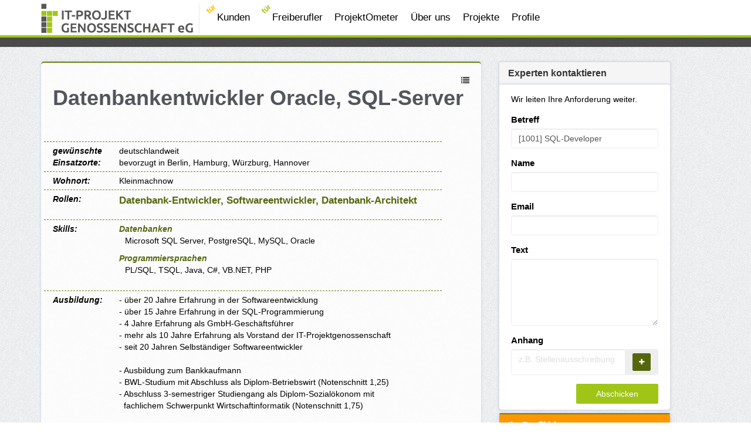

--- FILE ---
content_type: text/html;charset=UTF-8
request_url: https://www.it-projekt-eg.de/pex/profil?id=1001
body_size: 8227
content:
<?xml version="1.0" encoding="UTF-8"?>
<!DOCTYPE html>
<html xmlns="http://www.w3.org/1999/xhtml"><head id="head">
	
	<meta charset="utf-8" />
	
	<meta http-equiv="Content-Type" content="text/html;charset=utf-8" />
	<meta http-equiv="X-UA-Compatible" content="IE=edge,chrome=1" />
		
	
	
	<link rel="shortcut icon" href="/resources/web/img/favicon.ico" />
	<meta name="viewport" content="width=device-width, initial-scale=1" />
	
	
	
	
	<title>Freiberufler Profil: Datenbankentwickler Oracle, SQL-Server - Berlin, Hamburg, Würzburg, Hannover</title>
	<meta name="description" content="Datenbankentwickler, Softwareentwickler in Berlin, Hamburg, Würzburg, Hannover" />
	<meta name="author" />
	<meta name="keywords" content="Consultant,Datenbank-Entwickler,Softwareentwickler,Datenbank-Architekt,SSIS,Microsoft SQL-Server,Oracle,MySQL,PostgreSQL,C#,VB.NET,Berlin,Hamburg,Würzburg,Hannover" />
	
	
<link rel="stylesheet" href="/resources/web/css/jquery-ui/jquery-ui.min.css" />
	
	<link rel="stylesheet" href="/resources/web/css/bootstrap.min.css" />
	<link rel="stylesheet" href="/resources/global/css/bootstrap/dropdowns-enhancement-3.1.1.css" />
	
    <link rel="stylesheet" href="/resources/web/css/icomoon-social.css" />
    

	<link rel="stylesheet" href="/resources/web/css/font-awesome.min.css" />
	
	
	<link rel="stylesheet" href="/resources/web/css/main-green.css" />
	<script src="/resources/web/js/modernizr-2.6.2-respond-1.1.0.min.js"></script>
	
	<link rel="stylesheet" href="/resources/web/css/iCheck/minimal/green.css" />


	<link href="/resources/web/css/datepicker/bootstrap-datepicker3.min.css" rel="stylesheet" type="text/css" />
	<link href="/resources/web/css/bootstrap3-wysihtml5.min.css" rel="stylesheet" type="text/css" />
	
	
	 <link href="/resources/web/css/selectize-0.12.1.bootstrap3.css" rel="stylesheet" type="text/css" />
	

	<link href="/resources/web/css/bootstrap-slider.css" rel="stylesheet" type="text/css" />
	
	<link rel="stylesheet" href="/resources/web/css/star-rating.min.css" />
	
	<link rel="stylesheet" href="/resources/global/js/handsontable/handsontable.full.min-0.20.0.css" />
 	

	<link rel="stylesheet" href="/resources/web/css/itpg-3.2.0.css" />
	<link rel="stylesheet" href="/resources/global/css/edit-1.2.3.css" />
		<style type="text/css">
			div.row.hr>div:first-of-type{
				font-weight: bold;
				font-style: italic;
			}
			
			.panel-apply .panel-heading{
				background-color: #FF9800;
			}
		</style><script type="text/javascript" src="/pex/javax.faces.resource/jsf.js.jsf?ln=javax.faces&amp;stage=Development"></script></head><body>
	


	
	
   	<div class="mainmenu-wrapper">
		<div class="container">



<nav id="mainmenu" class="mainmenu">
	
				
	<ul>
	
	<li class="logo-wrapper"><a href="/"><img
	src="/resources/web/img/itpg-logo.png"
	alt="IT Projektgenossenschaft eG" /></a>
	</li>
	
	<li class="has-submenu">
		<a href="#"><sup class="sup-orange">für</sup><span class="with-sup">Kunden</span></a>
		<div class="mainmenu-submenu">
		<div class="mainmenu-submenu-inner">
			<div>
				<h4>Informationen
				</h4>
				<ul>
					<li><a href="/kunden/service/it-projekte_passend_schnell_besetzen">IT-Projekte passend und schnell besetzen</a>
					</li>
					<li><a href="/genossenschaft/niedrige_vermittlungsprovision">Niedrige Vermittlungsprovision</a>
					</li>
					<li><a href="/kunden/service/rechtssicherheit_einsatz_it-experten">Rechtssicherer Einsatz von IT-Experten<br><br></a>
					</li>
					<li><a href="/kunden/service/haeufige_fragen">Häufige Fragen <small>mit Antworten (FAQ)</small></a>
					</li>
				</ul>
			</div>
			<div>
				<h4>Vermittlung von Freiberuflern
				</h4>
				<ul>
					<li><a href="/pex/profile">Profile von IT-Experten</a>
					</li>
					<li><a href="/pex/bedarfsanfrage/experten-finden">Bedarfsanfrage - Experten finden</a>
					</li>
				</ul>
			</div>
			<div>
				<h4><a href="/scheinselbstaendigkeit">Scheinselbständigkeit</a>
				</h4>
				<ul>
					<li><a href="/kunden/scheinselbststaendigkeit/fehler_vermeiden">Scheinselbständigkeit - Fehler vermeiden</a>
					</li>
					<li><a href="/kunden/scheinselbststaendigkeit/rechtssicherer_schutz">Schutz vor Scheinselbständigkeit</a>
					</li>
					<li><a href="/thema/scheinselbstaendigkeit_im_it-projektmarkt">Vortrag: Scheinselbständigkeit im IT-Projektmarkt</a>
					</li>
				</ul>
			</div>
		</div>
		</div>
	</li>
	
	<li class="has-submenu">
		<a href="#"><sup class="sup-green">für</sup><span class="with-sup">Freiberufler</span></a>
		<div class="mainmenu-submenu">
		<div class="mainmenu-submenu-inner">
			<div>
				<h4>Informationen
				</h4>
				<ul>
					<li><a href="/freiberufler/service/vertriebsgenossenschaft_fuer_it-dienstleister">Vertriebsgenossenschaft für Freiberufler</a>
					</li>
					<li><a href="/freiberufler/service/mitglied_werden">Mitglied werden</a>
					</li>
					<li><a href="/freiberufler/service/projekt_mitbringen">Projekt mitbringen<br/><br/></a>
					</li>
					<li><a href="/freiberufler/und_ploetzlich_bist_du_frei">Und plötzlich bist du frei ...</a>
					</li>
					<li><a href="/freiberufler/service/mitbestimmen_und_mitgestalten">Mitbestimmen und mitgestalten<br/><br/></a>
					</li>
					<li><a href="/freiberufler/service/genossenschaft_optimal_fuer_freiberufler">Genossenschaft: optimal für Freiberufler</a>
					</li>
					<li><a href="/freiberufler/service/it-unternehmen">Genossenschaft: für IT-Unternehmen<br/><br/></a>
					</li>
					<li><a href="/freiberufler/service/haeufige_fragen">Häufige Fragen <small>mit Antworten (FAQ)</small></a>
					</li>
				</ul>
			</div>
			<div>
				<h4>Projektvermittlung
				</h4>
				<ul>
					<li><a href="/pex/projekte">Offene Projekte</a>
					</li>
					<li><a href="/pex/freiberufler/projekt_suche">Projektsuche? Verfügbarkeit mitteilen</a>
					</li>
				</ul>
			</div>
			<div>
				<h4><a href="/scheinselbstaendigkeit">Scheinselbständigkeit</a>
				</h4>
				<ul>
					<li><a href="/freiberufler/scheinselbstaendigkeit/die_folgen">Scheinselbständigkeit - die Folgen</a>
					</li>
					<li><a href="/thema/scheinselbstaendigkeit_im_it-projektmarkt">Vortrag: Scheinselbständigkeit im IT-Projektmarkt</a>
					</li>
				</ul>
			</div>
		</div>
		</div>
	</li>
	
	<li><a href="/projektometer">ProjektOmeter</a>
	</li>
	
	<li class="has-submenu">
		<a href="#">Über uns</a>
		<div class="mainmenu-submenu">
		<div class="mainmenu-submenu-inner">
			<div>
				<h4>IT-Projektgenossenschaft
				</h4>
				<ul>
					<li><a href="/about">Über uns</a>
					</li>
					<li><a href="/team">Das Team</a>
					</li>
					<li><a href="/partner">Partner</a>
					</li>
				</ul>
			</div>
		</div>
		</div>
	</li>
	
	<li><a href="/pex/projekte">Projekte</a>
	</li>
	
	<li><a href="/pex/profile">Profile</a>
	</li>
		
		
	</ul>
	
</nav>
			
		</div>
	</div><div id="msg-region"></div>

<div class="section section-breadcrumbs section-submenu">
<div class="container">
</div>
</div> 
	
	
<div class="section">
<div class="container"><div id="ajax-rgn">
 		

<div class="row">
<div class="col-sm-12 col-md-8 col-lg-8 ">
<div class="box box-primary box-profile">

	<div class="box-header">
		<div class="pull-right">
				<a href="/pex/profile" title="Profil-Liste"><i class="fa fa-list"></i></a>
			
			
		</div>
	</div>


	<div class="box-body profile-view">
	<h1>Datenbankentwickler Oracle, SQL-Server</h1>
	
	<div class="row margin-top-l">
	<div class="col-sm-12 col-md-12 col-lg-11 "><div class="row hr">
		<div class="col-sm-2">gewünschte Einsatzorte:</div>
		<div class="col-sm-10">deutschlandweit<br>bevorzugt in Berlin, Hamburg, Würzburg, Hannover
		</div></div><div class="row hr">
		<div class="col-sm-2">Wohnort:</div>
		<div class="col-sm-10">Kleinmachnow
		</div></div><div class="row hr">
		<div class="col-sm-2">Rollen:</div>
		<div class="col-sm-10"><h2>Datenbank-Entwickler, Softwareentwickler, Datenbank-Architekt</h2>
		</div></div><div class="row hr">
		<div class="col-sm-2">Skills:</div>
		<div class="col-sm-10">
		 
		
			<dl>
				<dt>Datenbanken
				</dt>
				<dd>Microsoft SQL Server, PostgreSQL, MySQL, Oracle							
				</dd>
				<dt>Programmiersprachen
				</dt>
				<dd>PL/SQL, TSQL, Java, C#, VB.NET, PHP							
				</dd>
			</dl>
		</div></div><div class="row hr">
		<div class="col-sm-2">Ausbildung:</div>
		<div class="col-sm-10"><div>- über 20 Jahre Erfahrung in der Softwareentwicklung</div><div>- über 15 Jahre Erfahrung in der SQL-Programmierung</div><div>- 4 Jahre Erfahrung als GmbH-Geschäftsführer</div><div>- mehr als 10 Jahre Erfahrung als Vorstand der IT-Projektgenossenschaft</div><div>- seit 20 Jahren Selbständiger Softwareentwickler</div><div><br></div><div>- Ausbildung zum Bankkaufmann</div><div>- BWL-Studium mit Abschluss als Diplom-Betriebswirt (Notenschnitt 1,25)</div><div>- Abschluss 3-semestriger Studiengang als Diplom-Sozialökonom mit</div><div>&nbsp; fachlichem Schwerpunkt Wirtschaftinformatik (Notenschnitt 1,75)</div><div>&nbsp;</div><div>- selbstverständlich ständige Fortbildung und Erweiterung der Kenntnisse</div><div><br></div><br/><div class="row" style="font-weight: bold; font-style: italic;">
				<div class="col-sm-12">Name</div></div><div class="row" style="font-weight: bold; font-style: italic;">
				<div class="col-sm-12">Beschreibung</div></div>
			<div class="row hr-light">
				<div class="col-sm-12"> 
				</div>
			</div>
			<div class="row">
				<div class="col-sm-12">
				</div>
			</div>
		</div></div><div class="row hr">
		<div class="col-sm-2">Projekte:</div>
		<div class="col-sm-10">
			<div class="row">
				<div class="col-sm-4"><strong>01/2023 - 11/2024</strong></div>
				<div class="col-sm-8"><strong>Trial Oversight</strong></div>
			</div>
			<div class="row">
			<div class="col-sm-12">Entwicklung und Implementierung von Reports und Business Intelligence Lösungen im Bereich klinischer Studien. Aufgaben:<br><ul><li>Erstellung maßgeschneiderter Reports basierend auf komplexen SQL-Abfragen aus heterogenen Datenquellen (z. B. SQL-Server und Oracle)</li><li>Integration und Analyse von Daten aus verschiedenen Systemen</li></ul></div>
			</div><div class="row">
			<div class="col-sm-12">Branche: Medizintechnik</div></div><div class="row">
			<div class="col-sm-12">Rolle(n):
				Datenbank-Entwickler, Softwareentwickler 
			</div></div><div class="row">
			<div class="col-sm-12">Skills:
				Oracle, SQL-Server, Logi Studio 
			</div></div>
			<div class="row hr-light">
				<div class="col-sm-4"><strong>10/2020 - 12/2022</strong></div>
				<div class="col-sm-8"><strong>Reporting System</strong></div>
			</div>
			<div class="row">
			<div class="col-sm-12">Im Rahmen dieses Projekts wurden Reports für elektronische Clinical Outcome Assessments (eCOA) entwickelt. Dabei erfolgte die Erstellung komplexer Abfragen aus heterogenen Datenquellen, einschließlich SQL-Server- und Oracle-Datenbanken. Aufgaben:<ul><li>Entwicklung von Reports zur Analyse und Visualisierung von eCOA-Daten</li><li>Erstellung komplexer TSQL und PL/SQL-Queries zur Extraktion und Transformation studienspezifischer Daten</li><li>Integration und Harmonisierung von Daten aus unterschiedlichen Quellsystemen</li><li>Sicherstellung der Compliance mit regulatorischen Anforderungen wie FDA- und GCP-Standards</li><li>Zusammenarbeit mit klinischen Teams zur Definition von Reporting-Anforderungen und Validierung der Ergebnisse</li></ul></div>
			</div><div class="row">
			<div class="col-sm-12">Branche: Medizintechnik</div></div><div class="row">
			<div class="col-sm-12">Rolle(n):
				Datenbank-Entwickler, Softwareentwickler 
			</div></div><div class="row">
			<div class="col-sm-12">Skills:
				Oracle DB, SQL-Server, Logi Studio 
			</div></div>
			<div class="row hr-light">
				<div class="col-sm-4"><strong>01/2018 - 09/2020</strong></div>
				<div class="col-sm-8"><strong>DataQuality System</strong></div>
			</div>
			<div class="row">
			<div class="col-sm-12">Konzeption und Implementierung eines Systems zur automatisierten Prüfung und Sicherstellung der Datenqualität. Das System wurde in bestehende ETL-Prozesse integriert und ermöglichte die frühzeitige Identifikation und Korrektur von Datenfehlern. Aufgaben:<ul><li>Entwicklung von Prüfalgorithmen zur Validierung von Datenkonsistenz und -vollständigkeit</li><li>Aufbau einer modularen Architektur für flexibel anpassbare Qualitätsprüfungen</li><li>Implementierung eines Reporting-Systems für Datenqualitätsmetriken</li><li>Integration in bestehende Datenpipelines unter Berücksichtigung von Compliance-Anforderungen.</li><li>Entwicklung von Oracle und SQL-Server&nbsp;SQL-Scripts zur Datentransformation</li></ul></div>
			</div><div class="row">
			<div class="col-sm-12">Branche: Medizintechnik</div></div><div class="row">
			<div class="col-sm-12">Rolle(n):
				Datenbank-Entwickler, Datenbank-Architekt, Softwareentwickler 
			</div></div><div class="row">
			<div class="col-sm-12">Skills:
				Oracle DB, SQL-Server, C# 
			</div></div>
			<div class="row hr-light">
				<div class="col-sm-4"><strong>01/2017 - 12/2017</strong></div>
				<div class="col-sm-8"><strong>Weiterentwicklung ETL-System</strong></div>
			</div>
			<div class="row">
			<div class="col-sm-12"><p>Entwicklung eines ETL-Systems zur Integration und Harmonisierung von Daten aus SQL-Server- und Oracle-Datenbanken. Aufgaben:</p><ul><li>Aufbau und Optimierung von ETL-Prozessen für strukturierte und unstrukturierte Daten</li><li>Performance-Optimierung von Abfragen und Datenmigrationen</li><li>Implementierung von Monitoring- und Logging-Funktionen</li><li>Entwicklung eines modularen, wiederverwendbaren ETL-Frameworks</li><li>Sicherstellung von Datenqualität und Compliance durch enge Abstimmung mit Fachabteilungen.</li></ul></div>
			</div><div class="row">
			<div class="col-sm-12">Branche: Medizintechnik</div></div><div class="row">
			<div class="col-sm-12">Rolle(n):
				Berater / Consulter, Datenbank-Entwickler, Datenbank-Architekt 
			</div></div><div class="row">
			<div class="col-sm-12">Skills:
				Oracle DB, PL/SQL, SQL-Server, T-SQL, C#, SSIS 
			</div></div>
			<div class="row hr-light">
				<div class="col-sm-4"><strong>01/2015 - 08/2016</strong></div>
				<div class="col-sm-8"><strong>Weiterentwicklung eines Exportsystems</strong></div>
			</div>
			<div class="row">
			<div class="col-sm-12">Die Exportprojekte im Rahmen von klinischen Studien&nbsp;bereiten die Daten für unterschiedlichste Endkunden-Systeme auf. Die Datenquellen sind ähnliche Studien-Datenbanken, das Endergebnis ist kundenindividuell. Das Team, für dessen Leitung ich verantwortlich war,&nbsp;erweiterte die Funktionalitäten; dazu zählte:<br><ul><li>vereinfachte Konfiguration, Entwicklung von Benutzeroberflächen dafür</li><li>Erweiterung des Deployment-Systems</li><li>Modularisierung: Externalisierung von Funktionalitäten in versionierte, flexibel und studienabhängig&nbsp;einzubindende Libraries</li></ul></div>
			</div><div class="row">
			<div class="col-sm-12">Branche: Medizintechnik</div></div><div class="row">
			<div class="col-sm-12">Rolle(n):
				Berater / Consulter, Datenbank-Entwickler, Softwareentwickler, Software-Architekt 
			</div></div><div class="row">
			<div class="col-sm-12">Skills:
				SQL-Server Integration Services (SSIS), C#, VB.NET, SQL-Server, Oracle DB 
			</div></div>
			<div class="row hr-light">
				<div class="col-sm-4"><strong>07/2013 - 12/2014</strong></div>
				<div class="col-sm-8"><strong>ETL-System, klinische Studien</strong></div>
			</div>
			<div class="row">
			<div class="col-sm-12">Verbesserung der Customizing Fähigkeiten des ETL-Systems, das Daten im Rahmen von klinischen Studien aufbereitet.&nbsp;Entwicklung von Deployment-Tools, Entwicklung von Client-Export-Generatoren, Entwicklung von Systemen zur automatisierten Prüfung der Datenqualität, Mitgestaltung auditfähiger Entwicklungsprozesse (FDA-Audits)</div>
			</div><div class="row">
			<div class="col-sm-12">Branche: Medizintechnik</div></div><div class="row">
			<div class="col-sm-12">Rolle(n):
				Berater / Consulter, Datenbank-Entwickler, Softwareentwickler 
			</div></div><div class="row">
			<div class="col-sm-12">Skills:
				SQL-Server, SQL-Server Integration Services (SSIS), C#, VB.NET 
			</div></div>
			<div class="row hr-light">
				<div class="col-sm-4"><strong>01/2013 - 12/2013</strong></div>
				<div class="col-sm-8"><strong>Erstellung von Data Kollektoren für ein Data Warehouse</strong></div>
			</div>
			<div class="row">
			<div class="col-sm-12">Das Data Warehouse dient als internes Reporting- und Monitoring System. Zur Erfüllung seiner Aufgaben müssen Daten aus einer heterogenen Systemlandschaft zusammengetragen werden. Dazu wurde ein umfangreiches System aus&nbsp;Microsoft Business-Intelligence Paketen der&nbsp;SQL-Server Integration Services (dtsx-Pakete) erstellt. Diese Pakete sind in der Lage aus unterschiedlichsten Quellen wie&nbsp;Datenbanken, Webservices, Flatfiles, Benutzereingaben usw. abzufragen, aufzubereiten und in einer aggregierten Form in einer SQL-Serverdatenbank abzulegen.</div>
			</div><div class="row">
			<div class="col-sm-12">Branche: Medizintechnik</div></div><div class="row">
			<div class="col-sm-12">Rolle(n):
				Berater / Consulter, Softwareentwickler, Datenbank-Entwickler 
			</div></div><div class="row">
			<div class="col-sm-12">Skills:
				SQL-Server, C#, SQL-Server Integration Services (SSIS), Visual Studio, Team Foundation Server (TFS) 
			</div></div>
			<div class="row hr-light">
				<div class="col-sm-4"><strong>07/2012 - 12/2012</strong></div>
				<div class="col-sm-8"><strong>Weiterentwicklung von Datenexporten</strong></div>
			</div>
			<div class="row">
			<div class="col-sm-12"><ul><li>Vereinfachung der&nbsp;Konfigurierbarkeit der Datenexporte</li><li>Erstellen von GUIs für die Exportentwicklung</li><li>Parameterisierung der Deployments</li></ul></div>
			</div><div class="row">
			<div class="col-sm-12">Branche: Medizintechnik</div></div><div class="row">
			<div class="col-sm-12">Rolle(n):
				Datenbank-Entwickler, Softwareentwickler 
			</div></div><div class="row">
			<div class="col-sm-12">Skills:
				SQL-Server Integration Services (SSIS), C#, VB.NET, T-SQL 
			</div></div>
			<div class="row hr-light">
				<div class="col-sm-4"><strong>07/2011 - 06/2012</strong></div>
				<div class="col-sm-8"><strong>Weiterentwicklung eines ETL-Systems </strong></div>
			</div>
			<div class="row">
			<div class="col-sm-12"><ul><li>Verbesserung der Customizing Fähigkeiten des Exportsystems<br></li><li>Entwicklung von Deployment-Tools</li><li>Entwicklung von Client-Export-Generatoren&nbsp;</li><li>Entwicklung von Systemen zur automatisierten Prüfung der Datenqualität</li><li>Mitgestaltung auditfähiger Entwicklungsprozesse</li><li>Performanceoptimierung</li></ul></div>
			</div><div class="row">
			<div class="col-sm-12">Rolle(n):
				Datenbank-Entwickler, Softwareentwickler 
			</div></div><div class="row">
			<div class="col-sm-12">Skills:
				SQL-Server Integration Services (SSIS), C#, VB.NET 
			</div></div>
			<div class="row hr-light">
				<div class="col-sm-4"><strong>07/2009 - 06/2011</strong></div>
				<div class="col-sm-8"><strong>Konzeption, Entwicklung und Einführung eines ETL-Systems</strong></div>
			</div>
			<div class="row">
			<div class="col-sm-12">Konzeption, Entwicklung und Einführung effizienter Datenexporte (u.a. mittels SQL-Server Integration Services,&nbsp;SSIS). Die im Rahmen der Studien erhobenen Daten werden den Auftraggebern (alle namhaften Pharmakonzerne) in regelmäßigen Abständen zur Verfügung gestellt.</div>
			</div><div class="row">
			<div class="col-sm-12">Branche: Medizintechnik</div></div><div class="row">
			<div class="col-sm-12">Rolle(n):
				Software-Architekt, Softwareentwickler, Datenbank-Entwickler 
			</div></div><div class="row">
			<div class="col-sm-12">Skills:
				SQL-Server Integration Services (SSIS), C#, VB.NET 
			</div></div>
			<div class="row hr-light">
				<div class="col-sm-4"><strong>07/2008 - 06/2009</strong></div>
				<div class="col-sm-8"><strong>Datenbankseitige Konzeption und Entwicklung des Overreads</strong></div>
			</div>
			<div class="row">
			<div class="col-sm-12">Für ein global tätiges&nbsp;Unternehmen mit Niederlassungen in USA, Großbritannien und Deutschland konzeptionierte und entwickelte ich die datenbankseitige Unterstützung des Overreads. Das Unternehmen erbringt Dienstleistungen im Bereich von klinischen Studien. Zu den Auftraggebern gehören alle namhaften Pharma-Unternehmen, wie Novartis, Böhringer Igelheim, GSK usw. Die in den Studien erhobenen Daten müssen von Fachpersonal gereviewt werden. Es galt, für&nbsp;die von der dafür eingesetzten Software erzeugten Daten in die Studien-Datenbanken zu integrieren und zu verarbeiten.</div>
			</div><div class="row">
			<div class="col-sm-12">Branche: Medizintechnik</div></div><div class="row">
			<div class="col-sm-12">Rolle(n):
				Softwareentwickler, Datenbank-Entwickler, Datenbank-Architekt 
			</div></div><div class="row">
			<div class="col-sm-12">Skills:
				C#, SQL, VB.NET, SQL-Server Integration Services (SSIS) 
			</div></div>
			<div class="row hr-light">
				<div class="col-sm-4"><strong>04/2007 - 06/2008</strong></div>
				<div class="col-sm-8"><strong>Backend Datenbank-Entwicklung, Medizintechnik</strong></div>
			</div>
			<div class="row">
			<div class="col-sm-12">Die Studien erheben mittels computergestützter, medizinischer Geräte weltweit

Messdaten von Spirographie-, EKG-&nbsp;und IOS-Messungen. Diese Daten müssen verarbeitet

und ausgewertet den Auftraggebern über ein Webportal präsentiert werden. Als

Mitglied des Datenbank-Entwicklerteams war ich für die Weiterentwicklung der

Datenbankobjekte mitverantwortlich. Zu meinen Aufgaben zählte außerdem die

Konzeption und Einführung der Source-Codeverwaltung und Versionierung der SQL-

Server Datenbank-Objekte im Team Foundation Server.

Weiterentwicklung des Datenbank Masterstandes, um das Customizing vieler klinischer Studien effizienter zu gestalten.</div>
			</div><div class="row">
			<div class="col-sm-12">Branche: Medizintechnik</div></div><div class="row">
			<div class="col-sm-12">Rolle(n):
				Datenbank-Entwickler 
			</div></div><div class="row">
			<div class="col-sm-12">Skills:
				SQL-Server, VB.NET 
			</div></div>
			
		</div></div>
	
	
	
	</div>
	</div>
	

	</div>

</div>

	<div class="well blog-sidebar">
		<h4>Info für Auftraggeber</h4>
		<ul class="recent-posts">
				<li><a href="/kunden/service/rechtssicherheit_einsatz_it-experten">Rechtssicherer Einsatz von IT-Experten</a></li>
				<li><a href="/kunden/scheinselbststaendigkeit/rechtssicherer_schutz">Schutz vor Scheinselbständigkeit</a></li>
				<li><a href="/genossenschaft/niedrige_vermittlungsprovision">Niedrige Vermittlungsprovision</a></li>
		</ul>
	</div>
</div><div class="col-sm-12 col-md-4 col-lg-4">
	
	<nav class="affix-nav hidden-print hidden-xs hidden-sm affix" data-spy="affix" data-offset-top="100">
	
	
		<div class="panel-group" id="accdn"><div class="panel panel-default ">

		<div class="panel-heading">
<form id="accdn:pnl1:frm" name="accdn:pnl1:frm" method="post" action="/pex/profil" enctype="application/x-www-form-urlencoded">
<input type="hidden" name="accdn:pnl1:frm" value="accdn:pnl1:frm" />

			<h3 class="panel-title"><a id="accdn:pnl1:frm:tggl-acc" onclick="mojarra.ab(this,event,'action','@this','@this');return false" data-toggle="collapse" href="#accdn-pnl1" data-parent="#accdn">
					Experten kontaktieren
					</a>
			</h3><input type="hidden" name="javax.faces.ViewState" id="j_id1:javax.faces.ViewState:0" value="stateless" autocomplete="off" />
</form>
		</div>
		<div id="accdn-pnl1" class="panel-collapse collapse in">
			<div class="panel-body no-padding">
		
		
		
		




<style type="text/css">
</style>
<form id="accdn:pnl1:contact-us:msg-frm" name="accdn:pnl1:contact-us:msg-frm" method="post" enctype="multipart/form-data" role="form">
<input type="hidden" name="accdn:pnl1:contact-us:msg-frm" value="accdn:pnl1:contact-us:msg-frm" />
<input id="accdn:pnl1:contact-us:msg-frm:msgky" type="hidden" name="accdn:pnl1:contact-us:msg-frm:msgky" value="1001" /><div class="box box-solid msg-frm-wrapper no-padding-t no-margin-b ">
	
	<div class="box-header">
		
		<h3 class="margin-bottom-s" style="float: left;"></h3>
		
	</div>
	<div class="box-body">
			
			<div class="form-group">Wir leiten Ihre Anforderung weiter.
			</div>
		<div class="form-group">
			<label for="sbj" class="control-label">
				Betreff
			</label><span class="form-control no-wrap no-overflow">[1001] SQL-Developer</span>
			
		</div>
		
		
		
		<div class="form-group">
			<label for="nm" class="control-label">
				Name
			</label><input id="accdn:pnl1:contact-us:msg-frm:pnl:nm" type="text" name="accdn:pnl1:contact-us:msg-frm:pnl:nm" class="form-control" />
			
		</div>
		
		
		
		<div class="form-group">
			<label for="eml" class="control-label">
				Email</label><input id="accdn:pnl1:contact-us:msg-frm:pnl:eml" type="text" name="accdn:pnl1:contact-us:msg-frm:pnl:eml" class="form-control" />
		</div>
		
		
		
		<div class="form-group">
			<label for="txt" class="control-label">
				Text
			</label><textarea id="accdn:pnl1:contact-us:msg-frm:pnl:txt" name="accdn:pnl1:contact-us:msg-frm:pnl:txt" class="form-control" rows="5"></textarea>
				
		</div>
		<div class="form-group">
			<label class="control-label">
				Anhang
			</label>
			
			
			<div class="input-group"><div id="accdn:pnl1:contact-us:msg-frm:pnl:fln" class="form-control" style="overflow: hidden; min-height: 44px; height: initial;"><span style="color: #DDD;">z.B. Stellenausschreibung</span></div>
			<div class="input-group-addon">				
				<div class="btn btn-file btn-olive btn-sm ">
					<i class="fa fa-plus"></i><input id="accdn:pnl1:contact-us:msg-frm:pnl:btn-upld" type="file" name="accdn:pnl1:contact-us:msg-frm:pnl:btn-upld" onchange="mojarra.ab(this,event,'valueChange','@this','@this accdn:pnl1:contact-us:msg-frm:pnl:fln msg-region')" />
				</div>
		    </div>
	    	</div>
	    	
	    	
		</div>
		
		
		
		
		<div class="form-group row" style="margin-bottom: 0;"><input id="accdn:pnl1:contact-us:msg-frm:pnl:cmd" type="submit" name="accdn:pnl1:contact-us:msg-frm:pnl:cmd" value="Abschicken" style="margin-right: 15px;" class="col-sm-6 btn pull-right" onclick="mojarra.ab(this,event,'action','@form','@form msg-region');return false" />
			
		</div>
	
	</div></div><input type="hidden" name="javax.faces.ViewState" id="j_id1:javax.faces.ViewState:1" value="stateless" autocomplete="off" />
</form>
			</div>
		</div></div><div class="panel panel-default panel-primary panel-apply">

		<div class="panel-heading">
<form id="accdn:pnl2:frm" name="accdn:pnl2:frm" method="post" action="/pex/profil" enctype="application/x-www-form-urlencoded">
<input type="hidden" name="accdn:pnl2:frm" value="accdn:pnl2:frm" />

			<h3 class="panel-title"><a id="accdn:pnl2:frm:tggl-acc" onclick="mojarra.ab(this,event,'action','@this','@this');return false" data-toggle="collapse" href="#accdn-pnl2" data-parent="#accdn">
					Ihr Profil hier
					</a>
			</h3><input type="hidden" name="javax.faces.ViewState" id="j_id1:javax.faces.ViewState:2" value="stateless" autocomplete="off" />
</form>
		</div>
		<div id="accdn-pnl2" class="panel-collapse collapse">
			<div class="panel-body no-padding">
	
		 
		
		
		
		




<style type="text/css">
</style>
<form id="accdn:pnl2:snd-prf:msg-frm" name="accdn:pnl2:snd-prf:msg-frm" method="post" enctype="multipart/form-data" role="form">
<input type="hidden" name="accdn:pnl2:snd-prf:msg-frm" value="accdn:pnl2:snd-prf:msg-frm" />
<input id="accdn:pnl2:snd-prf:msg-frm:msgky" type="hidden" name="accdn:pnl2:snd-prf:msg-frm:msgky" /><div class="box box-solid msg-frm-wrapper no-padding-t no-margin-b ">
	
	<div class="box-header">
		
		<h3 class="margin-bottom-s" style="float: left;"></h3>
		
	</div>
	<div class="box-body">
			
			<div class="form-group">Wir helfen Ihnen bei der Suche nach einem neuen Projekt. Senden           Sie uns Ihr Profil.
			</div>
		<div class="form-group">
			<label for="sbj" class="control-label">
				Betreff
			</label><input id="accdn:pnl2:snd-prf:msg-frm:pnl:sbj" type="text" name="accdn:pnl2:snd-prf:msg-frm:pnl:sbj" class="form-control no-wrap no-overflow" />
			
		</div>
		
		
		
		<div class="form-group">
			<label for="nm" class="control-label">
				Name
			</label><input id="accdn:pnl2:snd-prf:msg-frm:pnl:nm" type="text" name="accdn:pnl2:snd-prf:msg-frm:pnl:nm" class="form-control" />
			
		</div>
		
		
		
		<div class="form-group">
			<label for="eml" class="control-label">
				Email</label><input id="accdn:pnl2:snd-prf:msg-frm:pnl:eml" type="text" name="accdn:pnl2:snd-prf:msg-frm:pnl:eml" class="form-control" />
		</div>
		<div class="form-group">

<div class="form-group tooltips null"><input id="accdn:pnl2:snd-prf:msg-frm:pnl:chk-accpt:inpt" type="checkbox" name="accdn:pnl2:snd-prf:msg-frm:pnl:chk-accpt:inpt" class="form-control" /><label for="accdn:pnl2:snd-prf:msg-frm:pnl:chk-accpt:inpt" class="icheckbox-label">  anonymisiert veröffentlichen</label>
			<div class="checkbox-info">Mein Profil soll auf der Seite www.it-projekt-eg.de veröffentlicht werden (anonymisiert)</div>
	
</div>			
		</div>
		
		
		
		<div class="form-group">
			<label for="txt" class="control-label">
				Text
			</label><textarea id="accdn:pnl2:snd-prf:msg-frm:pnl:txt" name="accdn:pnl2:snd-prf:msg-frm:pnl:txt" class="form-control" rows="5"></textarea>
				
		</div>
		<div class="form-group">
			<label class="control-label">
				Anhang
			</label>
			
			
			<div class="input-group"><div id="accdn:pnl2:snd-prf:msg-frm:pnl:fln" class="form-control" style="overflow: hidden; min-height: 44px; height: initial;"><span style="color: #DDD;">Ihr Profil</span></div>
			<div class="input-group-addon">				
				<div class="btn btn-file btn-olive btn-sm ">
					<i class="fa fa-plus"></i><input id="accdn:pnl2:snd-prf:msg-frm:pnl:btn-upld" type="file" name="accdn:pnl2:snd-prf:msg-frm:pnl:btn-upld" onchange="mojarra.ab(this,event,'valueChange','@this','@this accdn:pnl2:snd-prf:msg-frm:pnl:fln msg-region')" />
				</div>
		    </div>
	    	</div>
	    	
	    	
		</div>
		
		
		
		
		<div class="form-group row" style="margin-bottom: 0;"><input id="accdn:pnl2:snd-prf:msg-frm:pnl:cmd" type="submit" name="accdn:pnl2:snd-prf:msg-frm:pnl:cmd" value="Abschicken" style="margin-right: 15px;" class="col-sm-6 btn pull-right" onclick="mojarra.ab(this,event,'action','@form','@form msg-region');return false" />
			
		</div>
	
	</div></div><input type="hidden" name="javax.faces.ViewState" id="j_id1:javax.faces.ViewState:3" value="stateless" autocomplete="off" />
</form>
			</div>
		</div></div>
		</div>




	
	
	</nav></div>

</div></div>
</div>
</div>
	
	
	
	
	
    <div class="footer">
    	<div class="container">
	    	<div class="row">
	    		
				
				<div class="col-footer col-md-6 col-xs-6">
					<h3>Navigation</h3>
					<ul class="no-list-style footer-navigate-section">
						<li><a href="/impressum" tabindex="-1">Impressum</a>
						</li>
						<li><a href="/datenschutzerklaerung" tabindex="-1">Datenschutzerklärung</a>
						</li>
						<li><a href="/about" tabindex="-1">Über uns</a>
						</li>
						<li><a href="/team" tabindex="-1">Team</a>
						</li>
						<li><a href="/kunden/service/it-projekte_passend_schnell_besetzen" tabindex="-1">Informationen für Kunden</a>
						</li>
						<li><a href="/freiberufler/service/vertriebsgenossenschaft_fuer_it-dienstleister" tabindex="-1">Informationen für Freiberufler</a>
						</li>
					</ul>
				</div>
				
				<div class="col-footer col-md-4 col-xs-6">
	    			
	    			
	    			
	    			
	    			
					<h3>Kontakt</h3>
					<p class="contact-us-details">
					<b>Addresse: </b>IT-Projektgenossenschaft eG<br />
       				<b>Tel.: </b>+49 (0)33203 77 18 19<br />
       				<b>mobil: </b>+49 (0) 178 459 24 18<br />
       				<b>Email: </b> <a href="mailto:info@it-projekt-eg.de" tabindex="-1">info@it-projekt-eg.de</a><br />
					<b><a href="/impressum">Impressum</a></b>
					</p>
					
					
				</div>
				
				
				<div class="col-footer col-md-2 col-xs-6">
				
					<h3>Social
					</h3>
					<ul class="footer-stay-connected no-list-style">
						<li class="popup-menu-container">
						<div class="btn-group dropup">
							<a class="xing dropdown-toggle dropup" data-toggle="dropdown" href="#" tabindex="-1"></a>
							<ul class="dropdown-menu" role="menu">
								<li role="menuitem" class="footer-stay-connected-popup-menuitem"><a href="https://www.xing.com/profile/Joachim_Groth2" tabindex="-1">Joachim Groth</a>
								</li>
								<li role="menuitem" class="footer-stay-connected-popup-menuitem"><a href="https://www.xing.com/profile/Michael_Zankl8" tabindex="-1">Michael Zankl</a>
								</li>
								<li role="menuitem" class="footer-stay-connected-popup-menuitem"><a href="https://www.xing.com/profile/Benjamin_Schwehn" tabindex="-1">Benjamin Schwehn</a>
								</li>
							</ul>
						</div>
						</li>
						<li class="popup-menu-container">
						<div class="btn-group dropup">
							<a class="googleplus dropdown-toggle dropup" data-toggle="dropdown" href="#" tabindex="-1"></a>
							<ul class="dropdown-menu" role="menu">
								<li role="menuitem" class="footer-stay-connected-popup-menuitem"><a href="https://plus.google.com/109929371177400204336/about" tabindex="-1">IT-Projektgeno. eG</a>
								</li>
								<li role="menuitem" class="footer-stay-connected-popup-menuitem"><a href="https://plus.google.com/110240910527283637750/about" tabindex="-1">Michael Zankl</a>
								</li>
								<li role="menuitem" class="footer-stay-connected-popup-menuitem"><a href="https://plus.google.com/u/0/118060534115133288903" tabindex="-1">Joachim Groth</a>
								</li>
								<li role="menuitem" class="footer-stay-connected-popup-menuitem"><a href="https://plus.google.com/u/0/115461382809919777812" tabindex="-1">Benjamin Schwehn</a>
								</li>
							</ul>
						</div>
						</li>
						<li class="popup-menu-container">
						<div class="btn-group dropup">
							<a class="facebook dropdown-toggle dropup" data-toggle="dropdown" href="#" tabindex="-1"></a>
							<ul class="dropdown-menu" role="menu">
								<li role="menuitem" class="footer-stay-connected-popup-menuitem"><a href="https://www.facebook.com/it-genosse" tabindex="-1">IT-Projektgeno. eG</a>
								</li>
							</ul>
						</div>
						</li>
					</ul>				
			
				</div>
				
	    	</div>
	    	<div class="row">
	    		<div class="col-md-12">
	    			<div class="footer-copyright">© 2014-2026 IT-Projektgenossenschaft eG. All rights reserved.
	    			</div>
				</div>
	    		
	    	</div>
	    	
	    	
	    	
	    	
	    	<div class="row">
	    		<div class="col-md-12" style="text-align: center;">
	    			<span style="font-size: 0.5em">Version: 1.5.0 </span>
	    			<span style="font-size: 0.6em">(build 267)</span>
	    		</div>
	    	</div>
	    </div>
    </div>
	
	
	
	
	
	
	
	
	 
	<script src="/resources/global/js/jquery/jquery-1.12.4.min.js"></script>
	<script src="/resources/web/js/bootstrap.min.js"></script>
	
	<script src="/resources/web/js/jquery-ui-1.11.4.min.js"></script>
	
	

	<script src="/resources/web/js/bootstrap-slider.js" type="text/javascript"></script>
	<script src="/resources/global/js/bootstrap/dropdowns-enhancement-3.1.1.js" type="text/javascript"></script>
	
	<script src="/resources/web/js/jquery.fitvids.js"></script>
	<script src="/resources/web/js/jquery.sequence-min.js"></script>
	
	<script src="/resources/web/js/main-menu.js"></script>
	<script src="/resources/web/js/template-2.0.1.js"></script>


	<script src="/resources/web/js/plugins/iCheck/icheck.min.js"></script>
	
	<script src="/resources/web/js/plugins/datepicker/bootstrap-datepicker.js"></script>
	<script src="/resources/web/js/plugins/datepicker/bootstrap-datepicker.de.min.js"></script>
	
	<script src="/resources/web/js/plugins/selectize-0.12.1.min.js"></script>
	
	<script src="/resources/global/js/zit-app-1.1.8.js"></script>
	
	
	
	<script src="/resources/web/js/bootstrap3-wysihtml5.all.min.js"></script>
	
	<script src="/resources/web/js/star-rating.min.js"></script>
	
	<script src="/resources/web/js/jquery.hotkeys-0.8.0.js"></script></body>

</html>

--- FILE ---
content_type: text/css
request_url: https://www.it-projekt-eg.de/resources/web/css/main-green.css
body_size: 10731
content:
/*
Replaced:
original		itpg
16a085			A1C517
22, 160, 133	161, 197, 23
0a463a			BDE51B

main menu background 
(classes: ".mainmenu > ul > li.mainmenu-open a" and ".mainmenu .mainmenu-submenu")
16a085			6B820F

main menu headlines
(class: ".mainmenu-submenu h4" 
65ead0			A1C517
*/

@import url(/resources/base3/css/google-fonts/source-sans.fonts.googleapis.com.css?family=Source+Sans+Pro:300,400,600,700,300italic,400italic,600italic);


/*--------------------------------------------------------------------------
	General Style
--------------------------------------------------------------------------*/
body {
  background: url(../img/page-background.png);
}
/*http://stackoverflow.com/questions/12653598/twitter-bootstrap-dropdown-popping-under-elements/12653766#12653766
*/
.section {
  padding: 30px 0;
  /*-webkit-transform: translateZ(0);
  -moz-transform: translateZ(0);
  -o-transform: translateZ(0);
  -ms-transform: translateZ(0);
  transform: translateZ(0);*/
}
.section-white {
  background: #FFF;
}
.section .container:first-child h1,
.section .container:first-child h2,
.section .container:first-child h3 {
  margin-top: 0;
  font-weight: 700;
}
.input-micro {
  width: 50px;
  margin-bottom: 0 !important;
}
textarea:focus,
input[type="text"]:focus,
input[type="textarea"]:focus,
input[type="password"]:focus,
input[type="datetime"]:focus,
input[type="datetime-local"]:focus,
input[type="date"]:focus,
input[type="month"]:focus,
input[type="time"]:focus,
input[type="week"]:focus,
input[type="number"]:focus,
input[type="email"]:focus,
input[type="url"]:focus,
input[type="search"]:focus,
input[type="tel"]:focus,
input[type="color"]:focus,
.uneditable-input:focus {
  border-color: rgba(161, 197, 23, 0.8) !important;
  outline: 0 !important;
  outline: thin dotted \9 !important;
  /* IE6-9 */

  -webkit-box-shadow: inset 0 1px 1px rgba(0,0,0,.075), 0 0 8px rgba(161, 197, 23, 0.6) !important;
  -moz-box-shadow: inset 0 1px 1px rgba(0,0,0,.075), 0 0 8px rgba(161, 197, 23, 0.6) !important;
  box-shadow: inset 0 1px 1px rgba(0,0,0,.075), 0 0 8px rgba(161, 197, 23, 0.6) !important;
  color: inset 0 1px 1px rgba(0,0,0,.075), 0 0 8px rgba(161, 197, 23, 0.6) !important;
}
ul.no-list-style {
  list-style-type: none;
  margin-left: 0;
}
ul.no-list-style li {
  line-height: 28px;
}
div[class*="span"] {
  -webkit-transition: all .4s linear;
  -moz-transition: all .4s linear;
  -o-transition: all .4s linear;
  -ms-transition: all .4s linear;
  transition: all .4s linear;
}
/*--------------------------------------------------------------------------
	Typography Style
--------------------------------------------------------------------------*/
body {
  font-family: Arial, Helvetica, sans-serif;
  font-size: 14px;
  line-height: 20px;
  color: #000000;
}
h1 {
  color: #53555c;
  font-family: 'Open Sans', sans-serif;
  font-weight: 800;
}
h2 {
  color: #53555c;
  font-family: 'Open Sans', sans-serif;
  font-size: 2em;
  border-bottom: 2px solid #53555c;
  line-height: 1.5em;
  margin: 30px 0;
  padding-left: 10px;
}
h3 {
  font-family: 'Open Sans', sans-serif;
  color: #53555c;
  font-size: 1.5em;
}
h4 {
  font-family: 'Open Sans', sans-serif;
  color: #53555c;
  margin-bottom: 10px;
}
a {
  /*color: #A1C517;*/
  color: #6f8a08;
}
.faq-wrapper a,
.faq-wrapper a:visited{
	font-weight: bold;
}
a:hover {
  color: #BDE51B;
}

a.input-group-addon:hover {
  color: #04B000;
}

a:focus{
	color: #008000;
	outline: none;
}

.slim-input-group-addon{
	padding: 6px 5px;
	font-size: 9px;
}


/*--------------------------------------------------------------------------
+	Services Style
--------------------------------------------------------------------------*/
/* Multicolumn */
.service-wrapper {
  background: #FFF;
  margin: 20px 10px;
  text-align: center;
  padding: 30px 20px;
  -webkit-border-radius: 5px;
  -webkit-background-clip: padding-box;
  -moz-border-radius: 5px;
  -moz-background-clip: padding;
  border-radius: 5px;
  background-clip: padding-box;
  -webkit-box-shadow: 0 0 3px #999;
  -moz-box-shadow: 0 0 3px #999;
  box-shadow: 0 0 3px #999;
  color: 0 0 3px #999;
}
.service-wrapper h3 {
  font-size: 1.2em;
  margin: 10px 0 !important;
}
.service-wrapper p {
  margin-top: 0;
}
/* Row */
.service-wrapper-row {
  padding: 10px 0;
}
.service-wrapper-row h3 {
  padding-top: 15px;
}
.service-wrapper-row .service-image {
  padding-top: 15px;
  text-align: center;
}
.service-wrapper-row .service-image img {
  max-width: 80%;
  vertical-align: bottom;
  bottom: 0;
  border: 7px solid #FFF;
  -webkit-border-radius: 5px;
  -webkit-background-clip: padding-box;
  -moz-border-radius: 5px;
  -moz-background-clip: padding;
  border-radius: 5px;
  background-clip: padding-box;
  -webkit-box-shadow: 0 0 8px #999;
  -moz-box-shadow: 0 0 8px #999;
  box-shadow: 0 0 8px #999;
  color: 0 0 8px #999;
}
/*--------------------------------------------------------------------------
+	Pricing Table Style
--------------------------------------------------------------------------*/
.pricing-plan {
  float: left;
  text-align: center;
  background: #fafafa;
  position: relative;
  width: 48%;
  margin: 10px 1% 10px 0;
  padding: 20px;
  -webkit-border-radius: 7px;
  -webkit-background-clip: padding-box;
  -moz-border-radius: 7px;
  -moz-background-clip: padding;
  border-radius: 7px;
  background-clip: padding-box;
  -webkit-box-sizing: border-box;
  -moz-box-sizing: border-box;
  box-sizing: border-box;
  -webkit-box-shadow: 0 1px 8px rgba(0, 0, 0, 0.4);
  -moz-box-shadow: 0 1px 8px rgba(0, 0, 0, 0.4);
  box-shadow: 0 1px 8px rgba(0, 0, 0, 0.4);
  color: 0 1px 8px rgba(0, 0, 0, 0.4);
  -webkit-transition: -webkit-box-shadow .25s linear;
  -moz-transition: -moz-box-shadow .25s linear;
  -o-transition: box-shadow .25s linear;
  -ms-transition: box-shadow .25s linear;
  transition: box-shadow .25s linear;
}
.pricing-plan:hover {
  -webkit-box-shadow: 0 0 8px #333;
  -moz-box-shadow: 0 0 8px #333;
  box-shadow: 0 0 8px #333;
  color: 0 0 8px #333;
  z-index: 5;
}
.pricing-plan .pricing-plan-title {
  position: relative;
  margin: -20px -10px 20px;
  padding: 20px;
  line-height: 1;
  font-size: 16px;
  font-weight: bold;
  color: #595f6b;
  border-bottom: 1px dashed #d2d2d2;
}
.pricing-plan .pricing-plan-title:before {
  content: '';
  position: absolute;
  bottom: -1px;
  left: 0;
  right: 0;
  height: 1px;
  background-size: 3px 1px;
  background-image: url([data-uri]);
  background-image: -moz-linear-gradient(left, white, white 33%, #d2d2d2 34%, #d2d2d2);
  background-image: -webkit-linear-gradient(left, white, white 33%, #d2d2d2 34%, #d2d2d2);
  background-image: -o-linear-gradient(left, white, white 33%, #d2d2d2 34%, #d2d2d2);
  background-image: linear-gradient(to right, white, white 33%, #d2d2d2 34%, #d2d2d2);
}
.pricing-plan .pricing-plan-price {
  margin: 0 auto 20px;
  width: 90px;
  height: 90px;
  line-height: 90px;
  font-size: 19px;
  font-weight: bold;
  color: white;
  background: #595f6b;
  -webkit-border-radius: 45px;
  -webkit-background-clip: padding-box;
  -moz-border-radius: 45px;
  -moz-background-clip: padding;
  border-radius: 45px;
  background-clip: padding-box;
}
.pricing-plan .pricing-plan-price span {
  font-size: 12px;
  font-weight: normal;
  color: rgba(255, 255, 255, 0.9);
}
.pricing-plan .pricing-plan-features {
  margin-bottom: 20px;
  margin-left: 0;
  padding: 0;
  line-height: 2;
  font-size: 12px;
  color: #999;
  text-align: center;
  list-style-type: none;
}
.pricing-plan .pricing-plan-features li strong {
  font-weight: bold;
  color: #888;
}
.pricing-plan .pricing-plan-promote {
  margin: 0;
  padding: 40px 20px;
  background-color: white;
  border-width: 2px;
  -webkit-border-radius: 7px;
  -webkit-background-clip: padding-box;
  -moz-border-radius: 7px;
  -moz-background-clip: padding;
  border-radius: 7px;
  background-clip: padding-box;
  z-index: 4;
}
.ribbon-wrapper {
  width: 85px;
  height: 88px;
  overflow: hidden;
  position: absolute;
  top: 0;
  right: 0;
}
.price-ribbon {
  font: bold 15px Sans-Serif;
  color: #333;
  text-align: center;
  text-shadow: rgba(255, 255, 255, 0.5) 0px 1px 0px;
  position: relative;
  padding: 7px 0;
  left: -5px;
  top: 15px;
  width: 120px;
  background-color: #FFF;
  color: #6a6340;
  -webkit-transform: rotate(45deg);
  -moz-transform: rotate(45deg);
  -o-transform: rotate(45deg);
  -ms-transform: rotate(45deg);
  transform: rotate(45deg);
  -webkit-box-shadow: 0px 0px 3px rgba(0,0,0,0.3);
  -moz-box-shadow: 0px 0px 3px rgba(0,0,0,0.3);
  box-shadow: 0px 0px 3px rgba(0,0,0,0.3);
  color: 0px 0px 3px rgba(0,0,0,0.3);
}
.ribbon-green {
  background-color: #BFDC7A;
}
.ribbon-blue {
  background-color: #5ACBFF;
}
.ribbon-orange {
  background-color: #FF9542;
}
.ribbon-red {
  background-color: #FF7373;
}
@media (min-width: 768px) {
  .pricing-plan {
    width: 25%;
    margin: 20px 0;
    padding: 20px;
    -webkit-border-radius: 0;
    -webkit-background-clip: padding-box;
    -moz-border-radius: 0;
    -moz-background-clip: padding;
    border-radius: 0;
    background-clip: padding-box;
  }
  .pricing-plan:first-child {
    -webkit-border-top-left-radius: 7px;
    -moz-border-radius-topleft: 7px;
    border-top-left-radius: 7px;
    -webkit-border-bottom-left-radius: 7px;
    -webkit-background-clip: padding-box;
    -moz-border-radius-bottomleft: 7px;
    -moz-background-clip: padding;
    border-bottom-left-radius: 7px;
    background-clip: padding-box;
  }
  .pricing-plan:last-child {
    border-width: 2px;
    -webkit-border-top-right-radius: 7px;
    -moz-border-radius-topright: 7px;
    border-top-right-radius: 7px;
    -webkit-border-bottom-right-radius: 7px;
    -webkit-background-clip: padding-box;
    -moz-border-radius-bottomright: 7px;
    -moz-background-clip: padding;
    border-bottom-right-radius: 7px;
    background-clip: padding-box;
  }
  .pricing-plan-promote {
    background: #fff;
    padding: 40px;
    margin-top: 0;
    -webkit-border-radius: 7px;
    -webkit-background-clip: padding-box;
    -moz-border-radius: 7px;
    -moz-background-clip: padding;
    border-radius: 7px;
    background-clip: padding-box;
    z-index: 4;
  }
}
/*--------------------------------------------------------------------------
+	Contact Us Style
--------------------------------------------------------------------------*/
#contact-us-map {
  height: 300px;
  -webkit-box-shadow: inset 0 1px #fff,0 0 8px #c8cfe6;
  -moz-box-shadow: inset 0 1px #fff,0 0 8px #c8cfe6;
  box-shadow: inset 0 1px #fff,0 0 8px #c8cfe6;
  color: inset 0 1px #fff,0 0 8px #c8cfe6;
}
.contact-us-details {
  margin: 20px 0;
  font-size: 0.9em;
}
/*--------------------------------------------------------------------------
+	Video Wrapper Style
--------------------------------------------------------------------------*/
.video-wrapper {
  -webkit-box-shadow: 0 0 5px #000;
  -moz-box-shadow: 0 0 5px #000;
  box-shadow: 0 0 5px #000;
  color: 0 0 5px #000;
  margin: 20px 0;
}
/*--------------------------------------------------------------------------
+	Call to Action Bar Style
--------------------------------------------------------------------------*/
.calltoaction-wrapper {
  text-align: center;
}
.calltoaction-wrapper h3 {
  display: inline-block;
  line-height: 36px;
  margin-right: 10px;
  margin-bottom: 0;
}
.calltoaction-wrapper a {
  vertical-align: top;
}
/*--------------------------------------------------------------------------
+	Testimonials Style
--------------------------------------------------------------------------*/
.testimonial blockquote {
  margin: 0;
  padding: 0;
  border-left: none;
}
.testimonial blockquote p {
  font-size: 0.9em;
  margin-bottom: 20px;
  line-height: 1.5;
}
.testimonial .testimonial-bubble {
  text-align: justify;
  -webkit-border-radius: 4px;
  -webkit-background-clip: padding-box;
  -moz-border-radius: 4px;
  -moz-background-clip: padding;
  border-radius: 4px;
  background-clip: padding-box;
  padding: 0 20px 20px 20px;
  margin: 35px 10px 20px 10px;
  background: #FFF;
  position: relative;
  -webkit-box-sizing: border-box;
  -moz-box-sizing: border-box;
  box-sizing: border-box;
  -webkit-box-shadow: inset 0 1px #fff,0 1px 2px #c8cfe6;
  -moz-box-shadow: inset 0 1px #fff,0 1px 2px #c8cfe6;
  box-shadow: inset 0 1px #fff,0 1px 2px #c8cfe6;
  color: inset 0 1px #fff,0 1px 2px #c8cfe6;
}
.testimonial .testimonial-bubble::before {
  background-color: #FFF;
  content: "\00a0";
  display: block;
  height: 20px;
  width: 20px;
  top: -10px;
  left: 45%;
  position: relative;
  -webkit-transform: rotate(45deg);
  -moz-transform: rotate(45deg);
  -o-transform: rotate(45deg);
  -ms-transform: rotate(45deg);
  transform: rotate(45deg);
}
.testimonial .author-photo {
  text-align: center;
}
.testimonial .author-photo img {
  margin: auto;
  border: 5px solid #FFF;
  -webkit-border-radius: 100px;
  -webkit-background-clip: padding-box;
  -moz-border-radius: 100px;
  -moz-background-clip: padding;
  border-radius: 100px;
  background-clip: padding-box;
  -webkit-box-shadow: inset 0 1px #fff,0 1px 2px #c8cfe6;
  -moz-box-shadow: inset 0 1px #fff,0 1px 2px #c8cfe6;
  box-shadow: inset 0 1px #fff,0 1px 2px #c8cfe6;
  color: inset 0 1px #fff,0 1px 2px #c8cfe6;
}
.testimonial .author-info {
  font-weight: 400;
  font-size: 0.8em;
}
/*--------------------------------------------------------------------------
+	Clients Logos Style
--------------------------------------------------------------------------*/
.clients-logo-wrapper img {
  max-width: 100%;
}
/*--------------------------------------------------------------------------
+	News Style
--------------------------------------------------------------------------*/
.featured-news .caption,
.latest-news .caption {
  padding: 10px 0 5px 0;
}
.featured-news .caption a,
.latest-news .caption a {
  font-size: 1.1em;
  font-weight: 600;
  color: #535b60;
}
.featured-news .intro,
.latest-news .intro {
  padding-bottom: 10px;
  font-size: 0.9em;
}
.featured-news .intro a,
.latest-news .intro a {
  white-space: nowrap;
}
.featured-news .date,
.latest-news .date {
  font-size: 0.7em;
  color: #999;
}
.featured-news img,
.latest-news img {
  max-width: 100%;
  margin: 10px 0 10px 0;
  -webkit-border-radius: 5px;
  -webkit-background-clip: padding-box;
  -moz-border-radius: 5px;
  -moz-background-clip: padding;
  border-radius: 5px;
  background-clip: padding-box;
  -webkit-box-shadow: inset 0 1px #fff,0 0 8px #c8cfe6;
  -moz-box-shadow: inset 0 1px #fff,0 0 8px #c8cfe6;
  box-shadow: inset 0 1px #fff,0 0 8px #c8cfe6;
  color: inset 0 1px #fff,0 0 8px #c8cfe6;
}
/*--------------------------------------------------------------------------
+	Frequently Asked Questions Style
--------------------------------------------------------------------------*/
.faq-wrapper h3 {
  margin-top: 20px !important;
}
.faq-wrapper .accordion-inner {
  margin: 10px 0 10px 20px;
  padding: 0 10px;
  
}
.faq-wrapper .accordion-inner .answer {
  font-weight: 600;
}
/*--------------------------------------------------------------------------
+	Blog Style
--------------------------------------------------------------------------*/
/* Posts List */
.blog-post {
  background: #FFF;
  position: relative;
  margin: 20px 0;
  border: 7px solid #FFF;
  -webkit-border-radius: 5px;
  -webkit-background-clip: padding-box;
  -moz-border-radius: 5px;
  -moz-background-clip: padding;
  border-radius: 5px;
  background-clip: padding-box;
  -webkit-box-shadow: inset 0 1px #fff,0 0 8px #c8cfe6;
  -moz-box-shadow: inset 0 1px #fff,0 0 8px #c8cfe6;
  box-shadow: inset 0 1px #fff,0 0 8px #c8cfe6;
  color: inset 0 1px #fff,0 0 8px #c8cfe6;
}
.blog-post img {
  max-width: 100%;
}
.blog-post .post-info {
  background: #000;
  background: rgba(0, 0, 0, 0.6);
  color: #FFF;
  line-height: 1.2;
  position: absolute;
  padding: 5px;
  left: 10px;
  top: 10px;
  -webkit-border-radius: 5px;
  -webkit-background-clip: padding-box;
  -moz-border-radius: 5px;
  -moz-background-clip: padding;
  border-radius: 5px;
  background-clip: padding-box;
}
.blog-post .post-comments-count {
  text-align: center;
}
.post-info .post-comments-count {
  padding-top: 5px;
}
.post-info .post-comments-count i {
  margin-right: 5px;
}
.post-info .post-comments-count a {
  color: #FFF;
}
.post-info .post-date .date {
  font-size: 0.7em;
  font-weight: 600;
}
.post-title h3 {
  font-size: 1.2em;
  border-bottom: 1px dotted #828282;
  margin: 0 20px;
  padding-top: 10px;
}
.post-title h3 a {
  color: #535b60;
}
.post-summary {
  margin: 10px 20px;
}
.post-summary p {
  color: #828282;
  font-size: 0.9em;
  text-align: justify;
}
.post-more {
  text-align: right;
  padding: 0 20px 20px 0;
}



/* Single Post */
.blog-single-post {
  padding: 10px 30px;
}
.single-post-title h3 {
  font-size: 1.5em;
  margin: 0;
}
.single-post-info {
  margin-bottom: 20px;
  padding-bottom: 10px;
  border-bottom: 1px dotted #828282;
}
.single-post-info i {
  color: #333;
  margin-right: 5px;
}
.single-post-image {
  text-align: center;
}
.single-post-image img {
  -webkit-box-shadow: 0 0 5px #000;
  -moz-box-shadow: 0 0 5px #000;
  box-shadow: 0 0 5px #000;
  color: 0 0 5px #000;
}
.single-post-content {
  margin: 30px 0 20px 0;
  padding-bottom: 20px;
  border-bottom: 2px dotted #CCC;
}
.single-post-content p {
  color: #828282;
  font-size: 0.9em;
  /*text-align: justify;*/
}
.post-comments {
  list-style-type: none;
  margin-left: 0;
  margin-bottom: 40px;
  padding: 0;
}
.post-comments ul.post-comments {
  list-style-type: none;
  margin-left: 30px;
  padding: 0;
}
/*.comment-wrapper p*/ 
.comment {
  margin: 0;
  position: relative;
  border: 1px solid #CCC;
  padding: 10px;
  margin-bottom: 2px;
  -webkit-border-radius: 3px;
  -webkit-background-clip: padding-box;
  -moz-border-radius: 3px;
  -moz-background-clip: padding;
  border-radius: 3px;
  background-clip: padding-box;
}
.comment-author {
  font-size: 1.3em;
  font-weight: 600;
  margin-bottom: 10px;
}
.comment-author img {
  max-width: 50px;
  -webkit-border-radius: 25px;
  -webkit-background-clip: padding-box;
  -moz-border-radius: 25px;
  -moz-background-clip: padding;
  border-radius: 25px;
  background-clip: padding-box;
  margin-right: 10px;
}
.comment-date {
  font-size: 0.7em;
  margin-right: 20px;
}
.comment-actions {
  text-align: right;
  /*opacity: 0.6;*/
  -webkit-transition: opacity .25s linear;
  -moz-transition: opacity .25s linear;
  -o-transition: opacity .25s linear;
  -ms-transition: opacity .25s linear;
  transition: opacity .25s linear;
  margin-bottom: 15px;
}
.comment-actions:hover {
  text-align: right;
  opacity: 1;
}
.comment-actions i {
  color: #333;
}
.comment-actions .btn-red  i {
  color: #DDD;
}
.comment-reply-btn {
  margin-left: 10px;
}
.blog-sidebar h4 {
  margin-top: 20px;
  font-weight: 700;
}
.blog-sidebar h4:first-child {
  margin-top: 0;
}
.blog-sidebar ul {
  list-style-type: none;
  margin-left: 0;
  padding: 0;
}
.blog-sidebar .recent-posts li,
.blog-sidebar .blog-categories li {
  padding: 5px 20px 5px 0;
  border-top: 1px solid #D5D5D5;
}
.blog-sidebar .recent-posts li:last-child,
.blog-sidebar .blog-categories li:last-child {
  border-bottom: 1px solid #D5D5D5;
}
.blog-sidebar .recent-posts a,
.blog-sidebar .blog-categories a {
  color: #535b60;
}
/*--------------------------------------------------------------------------
+	E-commerce Style
--------------------------------------------------------------------------*/
.shop-item {
  position: relative;
  background: #FFF;
  padding-bottom: 10px;
  margin-top: 20px;
  margin-bottom: 10px;
  border: 8px solid #FFF;
  -webkit-border-radius: 5px;
  -webkit-background-clip: padding-box;
  -moz-border-radius: 5px;
  -moz-background-clip: padding;
  border-radius: 5px;
  background-clip: padding-box;
  -webkit-box-shadow: inset 0 1px #fff,0 0 8px #c8cfe6;
  -moz-box-shadow: inset 0 1px #fff,0 0 8px #c8cfe6;
  box-shadow: inset 0 1px #fff,0 0 8px #c8cfe6;
  color: inset 0 1px #fff,0 0 8px #c8cfe6;
}
.shop-item img {
  max-width: 100%;
}
.shop-item .image {
  text-align: center;
}
.shop-item .title {
  padding: 20px 0 10px;
}
.shop-item .title h3 {
  font-size: 0.9em;
  margin: 0 10px;
  text-align: center;
}
.shop-item .title h3 a {
  color: #535b60;
  text-transform: uppercase;
}
.shop-item .colors {
  text-align: center;
  margin-bottom: 10px;
}
.shop-item .colors span {
  display: inline-block;
  *display: inline;
  width: 8px;
  height: 8px;
  border-width: 1px;
  border-style: solid;
  margin: 2px;
}
.shop-item .price {
  color: #535b60;
  font-size: 1.5em;
  text-align: center;
  margin-bottom: 20px;
  font-weight: 600;
  -webkit-border-radius: 7px;
  -webkit-background-clip: padding-box;
  -moz-border-radius: 7px;
  -moz-background-clip: padding;
  border-radius: 7px;
  background-clip: padding-box;
}
.shop-item .price .price-was {
  color: #A7A7A7;
  font-size: 0.8em;
  text-decoration: line-through;
}
.shop-item .description {
  color: #828282;
  font-size: 0.9em;
  text-align: justify;
  margin: 0 10px;
}
.shop-item .description p {
  border-top: 1px solid #ECECEC;
  padding: 10px;
  margin: 0;
}
.shop-item .actions {
  border-top: 1px solid #ECECEC;
  margin: 0 10px;
  padding-top: 20px;
  text-align: center;
}
.shop-item .actions span {
  font-size: 0.8em;
  white-space: nowrap;
}
.colors {
  text-align: center;
  margin-bottom: 10px;
}
.colors span {
  display: inline-block;
  *display: inline;
  width: 8px;
  height: 8px;
  border-width: 1px;
  border-style: solid;
  margin: 2px;
}
span.color-white {
  background-color: #D7D7CF;
  border-color: #c0c0b3;
}
span.color-black {
  background-color: #000;
  border-color: #000000;
}
span.color-blue {
  background-color: #073A52;
  border-color: #031923;
}
span.color-orange {
  background-color: #D56E1D;
  border-color: #a85717;
}
span.color-green {
  background-color: #5C6632;
  border-color: #3d4421;
}
span.color-red {
  background-color: #DA1111;
  border-color: #ab0d0d;
}
/*--------------------------------------------------------------------------
+	Product Details Page Style
--------------------------------------------------------------------------*/
.product-image-large {
  border: 8px solid #FFF;
  text-align: center;
  margin-bottom: 10px;
  -webkit-border-radius: 5px;
  -webkit-background-clip: padding-box;
  -moz-border-radius: 5px;
  -moz-background-clip: padding;
  border-radius: 5px;
  background-clip: padding-box;
  -webkit-box-shadow: inset 0 1px #fff,0 0 8px #c8cfe6;
  -moz-box-shadow: inset 0 1px #fff,0 0 8px #c8cfe6;
  box-shadow: inset 0 1px #fff,0 0 8px #c8cfe6;
  color: inset 0 1px #fff,0 0 8px #c8cfe6;
}
.product-image-large img {
  max-width: 100%;
}
.product-details h4,
.product-details h5 {
  font-weight: 700;
}
.product-details h4 {
  margin-bottom: 20px;
}
.product-details h5 {
  margin-top: 20px;
}
.product-details .price {
  font-size: 1.4em;
  font-weight: 700;
  text-align: left;
  padding: 5px;
  background: rgba(255, 255, 255, 0.6);
  display: inline;
  -webkit-border-radius: 5px;
  -webkit-background-clip: padding-box;
  -moz-border-radius: 5px;
  -moz-background-clip: padding;
  border-radius: 5px;
  background-clip: padding-box;
}
.product-details .price-was {
  text-decoration: line-through;
  font-size: 0.8em;
  font-weight: normal;
}
.product-details .shop-item-selections {
  width: 100%;
}
.product-details .shop-item-selections td {
  line-height: 36px;
}
.product-details .shop-item-selections td:first-child {
  width: 30%;
}
.product-details .choose-item-color span {
  display: inline-block;
  *display: inline;
  width: 10px;
  height: 10px;
  border-width: 1px;
  border-style: solid;
  margin-bottom: -1px;
  margin-right: 2px;
}
.product-details-nav {
  margin-top: 30px !important;
  margin-left: 0 !important;
}
.product-detail-info {
  background: #fff;
  border-top: 0;
  border-left: 1px;
  border-right: 1px;
  border-bottom: 1px;
  border-color: #ddd;
  border-style: solid;
  padding: 20px 30px;
}
.product-detail-info p,
.product-detail-info ul {
  font-size: 0.9em;
}
.product-detail-info table {
  width: 100%;
}
.product-detail-info table td {
  font-size: 0.9em;
  width: 50%;
  line-height: 28px;
  border-bottom: 1px solid #E7E7E7;
}
.product-detail-info table td:first-child {
  font-weight: 600;
}
.product-detail-info table tr:last-child td {
  border-bottom: 0;
}
/*--------------------------------------------------------------------------
+	Shopping Cart Style
--------------------------------------------------------------------------*/
.shopping-cart {
  margin: 10px 0 0 0;
  width: 100%;
  border-collapse: separate;
  border-spacing: 0 10px;
}
.shopping-cart a {
  color: #535b60;
}
.shopping-cart tr {
  background: #FFF;
}
.shopping-cart td {
  padding: 10px;
}
.shopping-cart td:first-child {
  -webkit-border-radius: 5px 0 0 5px;
  -webkit-background-clip: padding-box;
  -moz-border-radius: 5px 0 0 5px;
  -moz-background-clip: padding;
  border-radius: 5px 0 0 5px;
  background-clip: padding-box;
  margin-left: 10px;
}
.shopping-cart td:last-child {
  -webkit-border-radius: 0 5px 5px 0;
  -webkit-background-clip: padding-box;
  -moz-border-radius: 0 5px 5px 0;
  -moz-background-clip: padding;
  border-radius: 0 5px 5px 0;
  background-clip: padding-box;
  margin-right: 10px;
}
.shopping-cart .image,
.shopping-cart .image img {
  max-width: 150px;
}
.shopping-cart .title {
  font-size: 1.1em;
}
.shopping-cart .feature {
  font-size: 0.8em;
}
.shopping-cart .color span {
  display: inline-block;
  *display: inline;
  width: 8px;
  height: 8px;
  border-width: 1px;
  border-style: solid;
}
.shopping-cart .quantity {
  width: 80px;
}
.shopping-cart .price {
  color: #535b60;
  font-size: 1.2em;
  width: 80px;
  text-align: center;
}
.shopping-cart .actions {
  width: 80px;
}
.shopping-cart .actions .btn {
  margin-bottom: 5px;
}
.cart-totals {
  margin: 20px 0 30px 0;
  border-top: 2px solid #535b60;
  font-size: 1.1em;
  line-height: 24px;
  text-align: right;
  width: 100%;
}
.cart-totals td {
  width: 150px;
  padding: 3px 0;
}
.cart-totals .cart-grand-total {
  font-size: 1.3em;
}
@media (max-width: 500px) {
  .shopping-cart .image {
    display: none;
  }
  .cart-item-title {
    font-size: 0.8em;
  }
}
/*--------------------------------------------------------------------------
+	Products Slider Style
--------------------------------------------------------------------------*/
.products-slider .shop-item {
  border: 0;
  margin: 0;
  padding: 0;
  width: 25%;
  float: left;
  display: block;
  position: relative;
  -webkit-border-radius: 5px;
  -webkit-background-clip: padding-box;
  -moz-border-radius: 5px;
  -moz-background-clip: padding;
  border-radius: 5px;
  background-clip: padding-box;
  -webkit-box-shadow: inset 0 1px #fff,0 0 8px #c8cfe6;
  -moz-box-shadow: inset 0 1px #fff,0 0 8px #c8cfe6;
  box-shadow: inset 0 1px #fff,0 0 8px #c8cfe6;
  color: inset 0 1px #fff,0 0 8px #c8cfe6;
}
.products-slider .shop-item img {
  -webkit-border-radius: 5px 5px 0 0;
  -webkit-background-clip: padding-box;
  -moz-border-radius: 5px 5px 0 0;
  -moz-background-clip: padding;
  border-radius: 5px 5px 0 0;
  background-clip: padding-box;
}
.products-slider .shop-item .title h3 a {
  font-size: 1em;
  font-weight: 400;
}
.products-slider .shop-item .price {
  font-size: 1.1em;
  font-weight: 400;
  margin-bottom: 10px;
}
.products-slider .shop-item .actions {
  padding: 10px 0;
}
@media (max-width: 768px) {
  .products-slider .shop-item {
    width: 34%;
  }
}
@media (max-width: 479px) {
  .products-slider .shop-item {
    width: 100%;
  }
}
/*--------------------------------------------------------------------------
+	Events List Style
--------------------------------------------------------------------------*/
.events-list {
  width: 100%;
  font-size: 0.9em;
}
.events-list tr td {
  padding: 5px 20px 5px 0;
}
.events-list tr td:last-child {
  padding: 5px 0;
  text-align: right;
}
.events-list tr:hover .event-date {
  border-left: 5px solid #A1C517;
}
.events-list .event-date {
  margin: 3px 0;
  padding: 2px 10px;
  border-left: 5px solid #CFCFCF;
  -webkit-transition: all .25s linear;
  -moz-transition: all .25s linear;
  -o-transition: all .25s linear;
  -ms-transition: all .25s linear;
  transition: all .25s linear;
}
.events-list .event-date .event-day {
  color: #808080;
  font-size: 1.5em;
  font-weight: 600;
  text-align: center;
}
.events-list .event-date .event-month {
  color: #CFCFCF;
  font-size: 1.1em;
  font-weight: 600;
  text-align: center;
}
.events-list .event-date .event-venue,
.events-list .event-date .event-price {
  white-space: nowrap;
}
/*--------------------------------------------------------------------------
+	Jobs list Style
--------------------------------------------------------------------------*/
.jobs-list {
  width: 100%;
}
.jobs-list th {
  font-size: 1.2em;
  text-align: left;
  padding: 10px 0;
}
.jobs-list td {
  padding: 5px 20px 5px 0;
  border-top: 1px solid #E6E6E6;
}
.jobs-list tr:last-child td {
  border-bottom: 1px solid #E6E6E6;
}
.job-position a {
  color: #535b60;
  font-size: 1.1em;
}
.job-location,
.job-type {
  font-size: 0.9em;
}
.join-us-promo blockquote {
  margin: 0;
  padding: 0;
  border-left: none;
}
.join-us-promo blockquote p {
  font-size: 1.1em;
  margin-bottom: 20px;
  line-height: 1.5;
}
.join-us-promo .author-info {
  font-weight: 400;
  font-size: 0.8em;
}
.join-us-promo .author-photo {
  text-align: center;
}
.join-us-promo .author-photo img {
  margin: auto;
  border: 5px solid #FFF;
  -webkit-border-radius: 70px;
  -webkit-background-clip: padding-box;
  -moz-border-radius: 70px;
  -moz-background-clip: padding;
  border-radius: 70px;
  background-clip: padding-box;
  -webkit-box-shadow: inset 0 1px #fff,0 1px 2px #c8cfe6;
  -moz-box-shadow: inset 0 1px #fff,0 1px 2px #c8cfe6;
  box-shadow: inset 0 1px #fff,0 1px 2px #c8cfe6;
  color: inset 0 1px #fff,0 1px 2px #c8cfe6;
}
.join-us-bubble {
  text-align: justify;
  -webkit-border-radius: 4px;
  -webkit-background-clip: padding-box;
  -moz-border-radius: 4px;
  -moz-background-clip: padding;
  border-radius: 4px;
  background-clip: padding-box;
  padding: 20px 20px 0 20px;
  margin-top: 30px;
  margin-bottom: 30px;
  background: #FFF;
  position: relative;
  -webkit-box-sizing: border-box;
  -moz-box-sizing: border-box;
  box-sizing: border-box;
  -webkit-box-shadow: inset 0 1px #fff,0 0 4px #c8cfe6;
  -moz-box-shadow: inset 0 1px #fff,0 0 4px #c8cfe6;
  box-shadow: inset 0 1px #fff,0 0 4px #c8cfe6;
  color: inset 0 1px #fff,0 0 4px #c8cfe6;
}
.join-us-bubble::after {
  background: #FFF;
  content: "\00a0";
  display: block;
  height: 20px;
  width: 20px;
  bottom: -10px;
  left: 45%;
  position: relative;
  -webkit-transform: rotate(45deg);
  -moz-transform: rotate(45deg);
  -o-transform: rotate(45deg);
  -ms-transform: rotate(45deg);
  transform: rotate(45deg);
  -webkit-box-shadow: inset 0 1px #fff,1px 1px 1px #c8cfe6;
  -moz-box-shadow: inset 0 1px #fff,1px 1px 1px #c8cfe6;
  box-shadow: inset 0 1px #fff,1px 1px 1px #c8cfe6;
  color: inset 0 1px #fff,1px 1px 1px #c8cfe6;
}
.job-details-wrapper p {
  text-align: justify;
}
/*--------------------------------------------------------------------------
+	Login/Register/Reset Password Forms Style
--------------------------------------------------------------------------*/
.basic-login {
  background: rgba(255, 255, 255, 0.8);
  padding: 20px 20px 10px 20px;
  -webkit-border-radius: 5px;
  -webkit-background-clip: padding-box;
  -moz-border-radius: 5px;
  -moz-background-clip: padding;
  border-radius: 5px;
  background-clip: padding-box;
  -webkit-box-shadow: inset 0 1px #fff,0 0 4px #c8cfe6;
  -moz-box-shadow: inset 0 1px #fff,0 0 4px #c8cfe6;
  box-shadow: inset 0 1px #fff,0 0 4px #c8cfe6;
  color: inset 0 1px #fff,0 0 4px #c8cfe6;
}
.basic-login form {
  margin: 0;
}
.basic-login label {
  line-height: 30px;
  font-size: 1.2em;
}
.basic-login input[type="checkbox"] {
  margin-top: 4px;
}
.social-login p {
  text-align: center;
  font-size: 1.2em;
  font-style: italic;
  padding: 20px 0;
}
.social-login .social-login-buttons {
  text-align: center;
}
.social-login .social-login-buttons a {
  position: relative;
  display: inline-block;
  white-space: nowrap;
  height: 35px;
  line-height: 35px;
  padding-right: 15px;
  margin: 10px 5px;
  color: #fff;
  font-size: 1.1em;
  text-align: left;
  -webkit-border-radius: 3px;
  -webkit-background-clip: padding-box;
  -moz-border-radius: 3px;
  -moz-background-clip: padding;
  border-radius: 3px;
  background-clip: padding-box;
  -webkit-transition: opacity .2s linear;
  -moz-transition: opacity .2s linear;
  -o-transition: opacity .2s linear;
  -ms-transition: opacity .2s linear;
  transition: opacity .2s linear;
  -webkit-transform: translateZ(0);
  -moz-transform: translateZ(0);
  -o-transform: translateZ(0);
  -ms-transform: translateZ(0);
  transform: translateZ(0);
}
.social-login .social-login-buttons a:hover {
  opacity: 0.8;
  text-decoration: none;
}
.social-login .social-login-buttons a:before {
  content: '';
  display: block;
  position: absolute;
  top: 5px;
  width: 24px;
  height: 24px;
  background-image: url(../img/social-login.png);
  background-repeat: no-repeat;
}
.social-login .btn-facebook-login {
  padding-left: 35px;
  background-color: #6886bc;
  background-image: url([data-uri]);
  background-image: -moz-linear-gradient(top,#6886bc 0,#466ca9 100%);
  background-image: -webkit-linear-gradient(top,#6886bc 0,#466ca9 100%);
  background-image: -o-linear-gradient(top,#6886bc 0,#466ca9 100%);
  background-image: linear-gradient(top,#6886bc 0,#466ca9 100%);
}
.social-login .btn-twitter-login {
  padding-left: 45px;
  background-color: #25b6e6;
}
.social-login .btn-facebook-login:before {
  left: 10px;
  background-position: 0 0;
}
.social-login .btn-twitter-login:before {
  left: 15px;
  background-position: -48px 0;
}
.social-login .not-member p {
  font-size: 1.5em;
  font-weight: 600;
  font-style: normal;
  margin-top: 30px;
  border-top: 1px solid #CCC;
}
/*--------------------------------------------------------------------------
+	'In Press' Style
--------------------------------------------------------------------------*/
.in-press a {
  color: #a0a7ac;
  font-size: 1.3em;
  font-family: Georgia, serif;
  line-height: 28px;
  position: relative;
  padding-left: 16px;
  padding-bottom: 32px;
  margin-bottom: 15px;
  display: block;
  -webkit-transition: color .25s linear;
  -moz-transition: color .25s linear;
  -o-transition: color .25s linear;
  -ms-transition: color .25s linear;
  transition: color .25s linear;
}
.in-press a:hover {
  color: #A1C517;
  text-decoration: none;
}
.in-press a:after {
  content: '';
  display: block;
  position: absolute;
  bottom: -10px;
  right: 20px;
  width: 120px;
  height: 32px;
  background-image: url(../img/in-press2.png);
  background-repeat: no-repeat;
  -webkit-transition: .25s linear;
  -moz-transition: .25s linear;
  -o-transition: .25s linear;
  -ms-transition: .25s linear;
  transition: .25s linear;
}
.in-press a:before{
  content: "\201C";
  margin-left: -16px;
  font-size: 2.2em;
}
.press-wired a:after {
  background-position: 0px 0px;
}
.press-wired a:hover:after {
  background-position: 0px -32px;
}
.press-mashable a:after {
  background-position: -120px 0px;
}
.press-mashable a:hover:after {
  background-position: -120px -32px;
}
.press-techcrunch a:after {
  background-position: -240px 0px;
}
.press-techcrunch a:hover:after {
  background-position: -240px -32px;
}
/*--------------------------------------------------------------------------
+	Portfolio Style
--------------------------------------------------------------------------*/
.portfolio-item {
  position: relative;
  background: #FFF;
  margin-bottom: 20px;
  border: 8px solid #FFF;
  -webkit-border-radius: 5px;
  -webkit-background-clip: padding-box;
  -moz-border-radius: 5px;
  -moz-background-clip: padding;
  border-radius: 5px;
  background-clip: padding-box;
  -webkit-box-shadow: inset 0 1px #fff,0 0 8px #c8cfe6;
  -moz-box-shadow: inset 0 1px #fff,0 0 8px #c8cfe6;
  box-shadow: inset 0 1px #fff,0 0 8px #c8cfe6;
  color: inset 0 1px #fff,0 0 8px #c8cfe6;
  -webkit-transition: all .5s ease;
  -moz-transition: all .5s ease;
  -o-transition: all .5s ease;
  -ms-transition: all .5s ease;
  transition: all .5s ease;
}
.portfolio-item .portfolio-image {
  overflow: hidden;
  text-align: center;
  position: relative;
}
.portfolio-item .portfolio-image img {
  max-width: 100%;
  -webkit-transition: all .25s ease;
  -moz-transition: all .25s ease;
  -o-transition: all .25s ease;
  -ms-transition: all .25s ease;
  transition: all .25s ease;
}
.portfolio-item:hover {
  border: 8px solid #A1C517;
}
.portfolio-item:hover .portfolio-image img {
  position: relative;
  -webkit-transform: scale(1.1) rotate(2deg);
  -moz-transform: scale(1.1) rotate(2deg);
  -o-transform: scale(1.1) rotate(2deg);
  -ms-transform: scale(1.1) rotate(2deg);
  transform: scale(1.1) rotate(2deg);
}
.portfolio-item ul {
  list-style-type: none;
  margin-left: 0;
  margin-top: 20px;
  text-align: center;
  padding: 0;
}
.portfolio-item ul li {
  line-height: 28px;
}
.portfolio-item .portfolio-project-name {
  font-size: 1.3em;
  text-transform: uppercase;
}
.portfolio-item .read-more {
  text-align: center;
  padding-top: 10px;
}
.portfolio-item .portfolio-info-fade {
  -webkit-opacity: 0;
  -moz-opacity: 0;
  opacity: 0;
  top: 0;
  position: absolute;
  background: #000;
  background: rgba(0, 0, 0, 0.7);
  width: 100%;
  height: 100%;
  color: #FFF;
  text-shadow: 2px 2px 4px #000000;
  filter: dropshadow(color=#000000, offx=2, offy=2);
  -webkit-transition: opacity .25s linear;
  -moz-transition: opacity .25s linear;
  -o-transition: opacity .25s linear;
  -ms-transition: opacity .25s linear;
  transition: opacity .25s linear;
}
.portfolio-item .portfolio-info-fade ul {
  margin-top: 10%;
}
.portfolio-item .portfolio-info-fade .btn:hover {
  background: #A1C517;
}
.portfolio-item .portfolio-info-fade ul {
  margin: 10% 20px 0 20px;
  padding: 0;
}
.portfolio-item .portfolio-info-fade ul li {
  text-align: center;
}
.portfolio-item .portfolio-info-fade ul li:first-child {
  border-bottom: 1px solid #CCC;
}
.portfolio-item:hover .portfolio-info-fade {
  display: block;
  -webkit-opacity: 1;
  -moz-opacity: 1;
  opacity: 1;
}
.lt-ie9 .portfolio-info-fade {
  display: none;
}
.lt-ie9 .portfolio-item:hover .portfolio-info-fade {
  display: block;
}
.portfolio-visit-btn {
  padding-top: 15px;
}
.portfolio-item-description ul {
  padding: 0;
}
/*--------------------------------------------------------------------------
+	Our Team Style
--------------------------------------------------------------------------*/
.team-member {
  position: relative;
  background: #FFF;
  margin-bottom: 20px;
  border: 8px solid #FFF;
  -webkit-box-shadow: inset 0 1px #fff,0 0 8px #c8cfe6;
  -moz-box-shadow: inset 0 1px #fff,0 0 8px #c8cfe6;
  box-shadow: inset 0 1px #fff,0 0 8px #c8cfe6;
  color: inset 0 1px #fff,0 0 8px #c8cfe6;
}
.team-member img {
  max-width: 100%;
}
.team-member ul {
  list-style-type: none;
  margin-left: 0;
  margin-top: 20px;
}
.team-member ul li {
  line-height: 28px;
}
.team-member:hover .team-member-image {
  -webkit-opacity: 1;
  -moz-opacity: 1;
  opacity: 1;
}
.team-member .team-member-image {
  text-align: center;
  position: relative;
  -webkit-transition: opacity .25s linear;
  -moz-transition: opacity .25s linear;
  -o-transition: opacity .25s linear;
  -ms-transition: opacity .25s linear;
  transition: opacity .25s linear;
  -webkit-opacity: 0.85;
  -moz-opacity: 0.85;
  opacity: 0.85;
}
.team-member .team-member-name {
  font-size: 1.3em;
  text-transform: uppercase;
}
.team-member .team-member-social {
  position: absolute;
  right: 0;
  -webkit-opacity: 0.5;
  -moz-opacity: 0.5;
  opacity: 0.5;
  -webkit-transition: opacity .25s linear;
  -moz-transition: opacity .25s linear;
  -o-transition: opacity .25s linear;
  -ms-transition: opacity .25s linear;
  transition: opacity .25s linear;
}
.team-member .team-member-social .team-member-social i {
  margin-top: 3px;
}
.team-member .team-member-social:hover {
  -webkit-opacity: 1;
  -moz-opacity: 1;
  opacity: 1;
}
/*--------------------------------------------------------------------------
+	Sitemap Style
--------------------------------------------------------------------------*/
.sitemap {
  margin-left: 0;
  list-style-type: none;
  padding: 0;
}
.sitemap a {
  color: #535b60;
}
.sitemap li {
  padding: 10px 0;
  font-weight: 600;
}
.sitemap ul {
  list-style-type: none;
  margin-top: 10px;
  margin-left: 10px;
  padding: 0;
}
.sitemap ul li {
  padding: 3px 0;
  font-size: 0.9em;
  font-weight: 400;
}
/*--------------------------------------------------------------------------
+	Coming Soon Page Style
--------------------------------------------------------------------------*/
.coming-soon-top {
  background: #FFF;
  background: rgba(255, 255, 255, 0.8);
  min-height: 80px;
}
.coming-soon-top .logo-wrapper {
  padding-top: 20px;
}
.coming-soon-content {
  margin-top: 5%;
  text-align: center;
}
.coming-soon-content h3 {
  font-size: 3em;
  line-height: 1.3em;
  font-weight: 400;
  color: #FFF;
  margin-bottom: 40px;
  text-shadow: 1px 1px 8px #000000;
}
.coming-soon-content p {
  color: #E6E6E6;
  text-shadow: 2px 2px 4px #000000;
}
.coming-soon-subscribe {
  padding-top: 30px;
}
.coming-soon-subscribe .btn {
  border-radius: 0 5px 5px 0;
}
.coming-soon-subscribe p {
  margin-top: 10px;
}
.coming-soon-social {
  margin-top: 60px;
  -webkit-opacity: 0.7;
  -moz-opacity: 0.7;
  opacity: 0.7;
  -webkit-transition: opacity .25s linear;
  -moz-transition: opacity .25s linear;
  -o-transition: opacity .25s linear;
  -ms-transition: opacity .25s linear;
  transition: opacity .25s linear;
}
.coming-soon-social a {
  display: inline-block;
}
.coming-soon-social:hover {
  -webkit-opacity: 1;
  -moz-opacity: 1;
  opacity: 1;
}
.full-screen-background {
  z-index: -999;
  min-height: 100%;
  min-width: 1024px;
  width: 100%;
  height: auto;
  position: fixed;
  top: 0;
  left: 0;
}
/*--------------------------------------------------------------------------
+	Breadcrumbs Section Style
--------------------------------------------------------------------------*/
.section-breadcrumbs {
  background: #222;
  background: rgba(34, 34, 34, 0.8);
  margin-bottom: 10px;
}
.section-breadcrumbs h1 {
  color: #FAFAFA;
  font-size: 1.6em;
  margin-bottom: 0;
  text-transform: none;
}
/*--------------------------------------------------------------------------
	Footer Style
--------------------------------------------------------------------------*/
.footer {
  background: #222;
  color: #A0A0A0;
  padding: 0 20px 10px 20px;
  border-top: 4px solid #A1C517;
  margin-top: 20px;
  -webkit-box-shadow: 0 -1px 12px rgba(0,0,0,0.4);
  -moz-box-shadow: 0 -1px 12px rgba(0,0,0,0.4);
  box-shadow: 0 -1px 12px rgba(0,0,0,0.4);
  color: 0 -1px 12px rgba(0,0,0,0.4);
}
.footer h3 {
  color: #E4E4E4;
  font-size: 1.3em;
  border-bottom: 1px dotted #7C7C7C;
}
.footer ul {
  padding: 0;
}
.footer-navigate-section li {
  line-height: 20px !important;
}
.footer-stay-connected a {
  text-align: left;
  text-indent: -9999px;
  display: block;
  width: 115px;
  height: 40px;
  background: url(../img/stay-connected.png);
  -webkit-opacity: 0.5;
  -moz-opacity: 0.5;
  opacity: 0.5;
  -webkit-transition: opacity .25s linear;
  -moz-transition: opacity .25s linear;
  -o-transition: opacity .25s linear;
  -ms-transition: opacity .25s linear;
  transition: opacity .25s linear;
}
.footer-stay-connected a:hover {
  -webkit-opacity: 1;
  -moz-opacity: 1;
  opacity: 1;
}
.footer-stay-connected a.facebook {
  background-position: -115px 0;
}
.footer-stay-connected a.twitter {
  background-position: -230px 0;
}
.footer-stay-connected a.googleplus {
  background-position: 0 0;
}
.footer-stay-connected li {
  text-align: center;
}
.footer-copyright {
  text-align: center;
  color: #7C7C7C;
  border-top: 1px dotted #7C7C7C;
  padding-top: 10px;
  font-size: 0.9em;
}
/*--------------------------------------------------------------------------
+	Pagination Style (overrides Bootstrap style)
--------------------------------------------------------------------------*/
.pagination-wrapper {
  margin-top: 15px;
  text-align: center;
}
.pagination > li > a,
.pagination > li > span {
  border: none;
  border-bottom: 3px solid #FFF;
  color: #666666;
  margin-left: 0;
  margin-bottom: 5px;
  -webkit-transition: all .25s linear;
  -moz-transition: all .25s linear;
  -o-transition: all .25s linear;
  -ms-transition: all .25s linear;
  transition: all .25s linear;
}
.pagination > li > a:hover,
.pagination > li > a:focus,
.pagination > .active > a,
.pagination > .active > span {
  background: #FFF;
}
.pagination > li > a:hover {
  border-bottom: 3px solid #666666;
}
.pagination > .active > a,
.pagination > .active > span {
  color: #666666;
  border-bottom: 3px solid #A1C517;
}
.pagination > .disabled > a {
  border-color: #fff;
}
.pagination > .disabled > span,
.pagination > .disabled > a,
.pagination > .disabled > a:hover,
.pagination > .disabled > a:focus {
  margin-bottom: 0;
  color: #C9C9C9;
  background-color: #FFF;
  cursor: default;
}
/*--------------------------------------------------------------------------
+	Custom Style for Maps
--------------------------------------------------------------------------*/
.leaflet-popup-content-wrapper {
  -webkit-border-radius: 5px;
  -webkit-background-clip: padding-box;
  -moz-border-radius: 5px;
  -moz-background-clip: padding;
  border-radius: 5px;
  background-clip: padding-box;
}
/*--------------------------------------------------------------------------
+	Custom Style for Tabs (overrides Bootstrap)
--------------------------------------------------------------------------*/
.nav-tabs > li > a {
  font-size: 1.1em;
  padding: 10px 15px;
  color: #535b60;
}
.nav-tabs > .active > a,
.nav-tabs > .active > a:hover,
.nav-tabs > .active > a:focus {
  font-weight: 600;
  background-color: #ffffff;
  border: 1px solid #ddd;
  border-top: 3px solid #A1C517;
  border-bottom-color: transparent;
  cursor: default;
}
/*--------------------------------------------------------------------------
+	404 Page Style
--------------------------------------------------------------------------*/
.error-page-wrapper {
  font-size: 1.5em;
  font-weight: 600;
  margin: 100px 0;
  text-align: center;
}
/*--------------------------------------------------------------------------
+	Homepage Slider Style (modified sequencejs CSS). Sorry, no LESS here
--------------------------------------------------------------------------*/
#sequence {
  overflow: hidden;
  width: 100%;
  max-width: 1920px;
  color: white;
  font-size: 0.625em;
  margin: 0 auto 30px auto;
  position: relative;
  height: 400px;
}
#sequence img {
  max-width: 100%;
}
#sequence > .sequence-canvas {
  list-style-type: none;
  height: 400px;
  margin: 0;
  padding: 0;
  width: 100%;
}
#sequence h2,
#sequence p.title {
  font-size: 4em;
  color: #FFF;
  text-shadow: 2px 2px 3px #444;
  border: none;
  padding-left: 0;
  margin-top: 0;
}
#sequence h3,
#sequence p.subtitle {
  font-size: 2em;
  color: #FFF;
  text-shadow: 2px 2px 3px #444;
}
#sequence > .sequence-canvas > li {
  position: absolute;
  width: 100%;
  height: 400px;
  z-index: 1;
  -webkit-transition-property: background;
  -moz-transition-property: background;
  -o-transition-property: background;
  -ms-transition-property: background;
  transition-property: background;
  background-position: -50px 0;
}
#sequence > .sequence-canvas > li.bg1 {
  background-image: url(../img/homepage-slider/slider-bg1.jpg);
}
#sequence > .sequence-canvas > li.bg2 {
  background-image: url(../img/homepage-slider/slider-bg2.jpg);
}
#sequence > .sequence-canvas > li.bg3 {
  background-image: url(../img/homepage-slider/slider-bg3.jpg);
}
#sequence > .sequence-canvas > li.bg4 {
  background-image: url(../img/homepage-slider/slider-bg4.jpg);
}
#sequence > .sequence-canvas > li.bg5 {
  background-image: url(../img/homepage-slider/slider-bg5.jpg);
}
#sequence > .sequence-canvas > li.bg6 {
  background-image: url(../img/homepage-slider/slider-bg6.jpg);
}
#sequence > .sequence-canvas > li.bg7 {
  background-image: url(../img/homepage-slider/slider-bg7.jpg);
}
#sequence > .sequence-canvas > li.bg8 {
  background-image: url(../img/homepage-slider/slider-bg8.jpg);
}
#sequence > .sequence-canvas > li.bg9 {
  background-image: url(../img/homepage-slider/slider-bg9.jpg);
}
#sequence > .sequence-canvas > li.bg10 {
  background-image: url(../img/homepage-slider/slider-bg10.jpg);
}
#sequence > .sequence-canvas > li.bg11 {
  background-image: url(../img/homepage-slider/slider-bg11.jpg);
}
#sequence > .sequence-canvas > li.bg12 {
  background-image: url(../img/homepage-slider/slider-bg12.jpg);
}
#sequence > .sequence-canvas > li.bg13 {
  background-image: url(../img/homepage-slider/slider-bg13.jpg);
}
#sequence > .sequence-canvas > li.bg14 {
  background-image: url(../img/homepage-slider/slider-bg14.jpg);
}
#sequence > .sequence-canvas > li img {
  height: 96%;
}
#sequence > .sequence-canvas li > * {
  position: absolute;
  -webkit-transition-property: left, opacity;
  -moz-transition-property: left, opacity;
  -o-transition-property: left, opacity;
  -ms-transition-property: left, opacity;
  transition-property: left, opacity;
}
.sequence-next,
.sequence-prev {
  color: white;
  cursor: pointer;
  display: none;
  font-weight: bold;
  padding: 10px 15px;
  position: absolute;
  top: 50%;
  z-index: 1000;
  height: 75px;
  margin-top: -47.5px;
}
.sequence-pause {
  bottom: 0;
  cursor: pointer;
  position: absolute;
  z-index: 1000;
}
.sequence-paused {
  -webkit-opacity: 0.3;
  -moz-opacity: 0.3;
  opacity: 0.3;
}
.sequence-prev {
  left: 3%;
}
.sequence-next {
  right: 3%;
}
.sequence-prev img,
.sequence-next img {
  height: 100%;
  width: auto;
}
#sequence-preloader {
  background: #d9d9d9;
}
.sequence-pagination-wrapper {
  position: absolute;
  bottom: 10px;
  /*right: 20px;*/
  left: 45%;
  z-index: 99;
}
.sequence-pagination {
  display: none;
  z-index: 99;
  -webkit-transition-duration: 0.5s;
  -moz-transition-duration: 0.5s;
  -o-transition-duration: 0.5s;
  transition-duration: 0.5s;
}
.sequence-pagination li {
  display: inline-block;
  *display: inline;
  width: 14px;
  height: 14px;
  margin: 0 4px;
  text-indent: -999em;
  border: 4px solid #A1C517;
  cursor: pointer;
  -webkit-border-radius: 30px;
  -webkit-background-clip: padding-box;
  -moz-border-radius: 30px;
  -moz-background-clip: padding;
  border-radius: 30px;
  background-clip: padding-box;
  -webkit-opacity: 0.8;
  -moz-opacity: 0.8;
  opacity: 0.8;
  -webkit-transition: background .5s, opacity .5s;
  -moz-transition: background .5s, opacity .5s;
  -o-transition: background .5s, opacity .5s;
  -ms-transition: background .5s, opacity .5s;
  transition: background .5s, opacity .5s;
}
.sequence-pagination li.current {
  background: #A1C517;
  -webkit-opacity: 1;
  -moz-opacity: 1;
  opacity: 1;
}
.sequence-next,
.sequence-prev {
  position: absolute;
  opacity: 0.6;
  -webkit-transition-duration: 1s;
  -moz-transition-duration: 1s;
  -o-transition-duration: 1s;
  transition-duration: 1s;
}
.sequence-next:hover,
.sequence-prev:hover {
  -webkit-opacity: 1;
  -moz-opacity: 1;
  opacity: 1;
  -webkit-transition-duration: 1s;
  -moz-transition-duration: 1s;
  -o-transition-duration: 1s;
  transition-duration: 1s;
}
#sequence .title {
  font-size: 3.8em;
  text-transform: none;
  left: 0%;
  width: 35%;
  -webkit-opacity: 0;
  -moz-opacity: 0;
  opacity: 0;
  bottom: 60%;
  z-index: 50;
}
#sequence > .sequence-canvas > li.animate-in {
  background-position: 0 0;
  -webkit-transition-duration: 1.5s;
  -moz-transition-duration: 1.5s;
  -o-transition-duration: 1.5s;
  transition-duration: 1.5s;
}
#sequence .animate-in .title {
  left: 15%;
  -webkit-opacity: 1;
  -moz-opacity: 1;
  opacity: 1;
  -webkit-transition-duration: 0.5s;
  -moz-transition-duration: 0.5s;
  -o-transition-duration: 0.5s;
  transition-duration: 0.5s;
}
#sequence .animate-out .title {
  left: 35%;
  -webkit-opacity: 0;
  -moz-opacity: 0;
  opacity: 0;
  -webkit-transition-duration: 0.5s;
  -moz-transition-duration: 0.5s;
  -o-transition-duration: 0.5s;
  transition-duration: 0.5s;
}
.subtitle {
  color: black;
  font-size: 2em;
  left: 35%;
  width: 35%;
  -webkit-opacity: 0;
  -moz-opacity: 0;
  opacity: 0;
  top: 40%;
}
.animate-in .subtitle {
  left: 15%;
  -webkit-opacity: 1;
  -moz-opacity: 1;
  opacity: 1;
  -webkit-transition-duration: 0.5s;
  -moz-transition-duration: 0.5s;
  -o-transition-duration: 0.5s;
  transition-duration: 0.5s;
}
.animate-out .subtitle {
  left: 65%;
  -webkit-opacity: 0;
  -moz-opacity: 0;
  opacity: 0;
  -webkit-transition-duration: 0.5s;
  -moz-transition-duration: 0.5s;
  -o-transition-duration: 0.5s;
  transition-duration: 0.5s;
}
.slide-img {
  left: 90%;
  top: 10%;
  -webkit-opacity: 0;
  -moz-opacity: 0;
  opacity: 0;
  position: relative;
  height: auto !important;
  max-height: 450px !important;
  max-width: 45% !important;
}
.animate-in .slide-img {
  left: 60%;
  -webkit-opacity: 1;
  -moz-opacity: 1;
  opacity: 1;
  -webkit-transition-duration: 1s;
  -moz-transition-duration: 1s;
  -o-transition-duration: 1s;
  transition-duration: 1s;
}
.animate-out .slide-img {
  left: 15%;
  -webkit-opacity: 0;
  -moz-opacity: 0;
  opacity: 0;
  -webkit-transition-duration: 1s;
  -moz-transition-duration: 1s;
  -o-transition-duration: 1s;
  transition-duration: 1s;
}
@media only screen and (min-width: 992px) {
  #sequence .title {
    width: 42%;
  }
}
@media only screen and (max-width: 838px) {
  #sequence .slide-img {
    max-height: 530px !important;
    width: auto;
  }
}
@media only screen and (max-width: 768px) {
  #sequence {
    height: 400px;
  }
  #sequence .title {
    font-size: 2.8em;
  }
  #sequence .subtitle {
    font-size: 1.6em;
  }
  #sequence .sequence-next,
  #sequence .sequence-prev {
    height: 60px;
    margin-top: -40px;
  }
  #sequence .slide-img {
    max-height: 480px !important;
    width: auto;
  }
}
@media only screen and (max-width: 568px) {
  .slide-img {
    left: 50%;
    width: auto;
    max-width: 80% !important;
  }
  #sequence .animate-in .slide-img {
    left: 50%;
    margin-left: -40%;
  }
  #sequence .animate-out .slide-img {
    left: 20%;
    margin-left: -20%;
  }
  #sequence .title {
    background: #a1a1a1;
    background: rgba(0, 0, 0, 0.3);
    bottom: 0;
    left: 100%;
    padding: 4%;
    width: 100%;
    margin-bottom: 0;
    z-index: 10;
  }
  #sequence .animate-in .title {
    left: 0%;
  }
  #sequence .animate-out .title {
    left: -100%;
  }
  #sequence .subtitle {
    visibility: hidden;
  }
}
/*--------------------------------------------------------------------------
+	Content Slider Style (bxSlider CSS), Sorry, no LESS here
--------------------------------------------------------------------------*/
.bx-wrapper {
  position: relative;
  margin: 0 auto 30px;
  padding: 0;
  *zoom: 1;
}
.bx-wrapper img {
  max-width: 100%;
  display: block;
}
.bx-wrapper .bx-pager,
.bx-wrapper .bx-controls-auto {
  position: absolute;
  bottom: -30px;
  width: 100%;
}
/* LOADER */
.bx-wrapper .bx-loading {
  min-height: 50px;
  background: url(../img/bx_loader.gif) center center no-repeat #fff;
  height: 100%;
  width: 100%;
  position: absolute;
  top: 0;
  left: 0;
  z-index: 2000;
}
/* PAGER */
.bx-wrapper .bx-pager {
  text-align: center;
  font-size: .85em;
  font-family: Arial;
  font-weight: bold;
  color: #666;
  padding-top: 20px;
}
.bx-wrapper .bx-pager .bx-pager-item,
.bx-wrapper .bx-controls-auto .bx-controls-auto-item {
  display: inline-block;
  *zoom: 1;
  *display: inline;
}
.bx-wrapper .bx-pager.bx-default-pager a {
  background: #666;
  text-indent: -9999px;
  display: block;
  width: 10px;
  height: 10px;
  margin: 0 5px;
  outline: 0;
  -webkit-border-radius: 5px;
  -webkit-background-clip: padding-box;
  -moz-border-radius: 5px;
  -moz-background-clip: padding;
  border-radius: 5px;
  background-clip: padding-box;
}
.bx-wrapper .bx-pager.bx-default-pager a:hover,
.bx-wrapper .bx-pager.bx-default-pager a.active {
  background: #000;
}
/* DIRECTION CONTROLS (NEXT / PREV) */
.bx-wrapper .bx-prev {
  left: 10px;
  background: url(../img/controls.png) no-repeat 0 -32px;
}
.bx-wrapper .bx-next {
  right: 10px;
  background: url(../img/controls.png) no-repeat -43px -32px;
}
.bx-wrapper .bx-prev:hover {
  background-position: 0 0;
}
.bx-wrapper .bx-next:hover {
  background-position: -43px 0;
}
.bx-wrapper .bx-controls-direction a {
  position: absolute;
  top: 50%;
  margin-top: -16px;
  outline: 0;
  width: 32px;
  height: 32px;
  text-indent: -9999px;
  z-index: 9999;
}
.bx-wrapper .bx-controls-direction a.disabled {
  display: none;
}
/* AUTO CONTROLS (START / STOP) */
.bx-wrapper .bx-controls-auto {
  text-align: center;
}
.bx-wrapper .bx-controls-auto .bx-start {
  display: block;
  text-indent: -9999px;
  width: 10px;
  height: 11px;
  outline: 0;
  background: url(../img/controls.png) -86px -11px no-repeat;
  margin: 0 3px;
}
.bx-wrapper .bx-controls-auto .bx-start:hover,
.bx-wrapper .bx-controls-auto .bx-start.active {
  background-position: -86px 0;
}
.bx-wrapper .bx-controls-auto .bx-stop {
  display: block;
  text-indent: -9999px;
  width: 9px;
  height: 11px;
  outline: 0;
  background: url(../img/controls.png) -86px -44px no-repeat;
  margin: 0 3px;
}
.bx-wrapper .bx-controls-auto .bx-stop:hover,
.bx-wrapper .bx-controls-auto .bx-stop.active {
  background-position: -86px -33px;
}
/* PAGER WITH AUTO-CONTROLS HYBRID LAYOUT */
.bx-wrapper .bx-controls.bx-has-controls-auto.bx-has-pager .bx-pager {
  text-align: left;
  width: 80%;
}
.bx-wrapper .bx-controls.bx-has-controls-auto.bx-has-pager .bx-controls-auto {
  right: 0;
  width: 35px;
}
/* IMAGE CAPTIONS */
.bx-wrapper .bx-caption {
  position: absolute;
  bottom: 0;
  left: 0;
  background: #666\9;
  background: rgba(80, 80, 80, 0.75);
  width: 100%;
}
.bx-wrapper .bx-caption span {
  color: #fff;
  font-family: Arial;
  display: block;
  font-size: .85em;
  padding: 10px;
}
/*--------------------------------------------------------------------------
+	Main Menu Style
--------------------------------------------------------------------------*/
.mainmenu li.logo-wrapper a {
  border-right: 1px solid #E8E8E8;
  padding-left: 0;
  padding-top: 0;
  padding-bottom: 0;
}
.mainmenu-wrapper {
  background-color: #FFF;
  border-bottom: 4px solid #A1C517;
  z-index: 4;
}
.mainmenu {
  width: 100%;
  /* general ul style */

  /* first level ul style */

  /* sub-menu */

}
.mainmenu ul {
  margin: 0;
  padding: 0;
  list-style-type: none;
}
.mainmenu > ul,
.mainmenu > form > ul,
.mainmenu .mainmenu-submenu-inner {
  margin: 0 auto;
}
.mainmenu > ul > li,
.mainmenu > form > ul > li,
.mainmenu .mainmenu-submenu-inner > li {
  display: inline-block;
  *display: inline;
}
.mainmenu > ul > li > a,
.mainmenu > form > ul > li > a,
.mainmenu .mainmenu-submenu-inner > li > a {
  font-size: 1.2em;
  padding: 1.2em 1.5em;
  color: #000;
  display: inline-block;
  text-decoration: none;
}
.mainmenu > ul > li > a:hover,
.mainmenu > form > ul > li > a:hover,
.mainmenu .mainmenu-submenu-inner > li > a:hover {
  color: #A1C517;
  text-decoration: none;
}
.mainmenu > ul > li.active > a,
.mainmenu > form > ul > li.active > a,
.mainmenu .mainmenu-submenu-inner > li.active > a {
  color: #A1C517;
  font-weight: 600 !important;
}
.mainmenu > ul > li.mainmenu-open a,
.mainmenu > form > ul > li.mainmenu-open a,
.mainmenu .mainmenu-submenu-inner > li.mainmenu-open a,
.mainmenu > ul li.mainmenu-open > a:hover,
.mainmenu > form > ul li.mainmenu-open > a:hover,
.mainmenu .mainmenu-submenu-inner li.mainmenu-open > a:hover {
  color: #fff;
  background: #6B820F; /*#A1C517;*/
}
.mainmenu .mainmenu-submenu {
  display: none;
  position: absolute;
  background: #6B820F; /*#A1C517;*/
  width: 100%;
  left: 0;
  z-index: 999;
  -webkit-transform: translateZ(0);
  -moz-transform: translateZ(0);
  -o-transform: translateZ(0);
  -ms-transform: translateZ(0);
  transform: translateZ(0);
  -webkit-box-shadow: 0 5px 5px rgba(0,0,0,0.4);
  -moz-box-shadow: 0 5px 5px rgba(0,0,0,0.4);
  box-shadow: 0 5px 5px rgba(0,0,0,0.4);
  color: 0 5px 5px rgba(0,0,0,0.4);
}
.mainmenu .mainmenu-submenu-inner > div {
  width: 33%;
  float: left;
}
.mainmenu .mainmenu-submenu-inner:before,
.mainmenu .mainmenu-submenu-inner:after {
  content: " ";
  display: table;
}
.mainmenu .mainmenu-submenu-inner:after {
  clear: both;
}
.mainmenu .mainmenu-submenu-inner > div a {
  line-height: 2em;
  font-size: 1.25em;
}
.mainmenu-open .mainmenu-submenu {
  display: block;
  padding-bottom: 3em;
}
.mainmenu-submenu h4 {
  color: #A1C517; /*#65ead0;*/
  padding: 1em 0 0.6em;
  margin-left: 20px;
  font-size: 160%;
  font-weight: 300;
}
.mainmenu-submenu ul {
  margin-left: 20px;
}
@media screen and (max-width: 979px) {
  .mainmenu {
    font-size: 1.0em;
  }
  .mainmenu-submenu {
    font-size: 1.2em;
  }
  .mainmenu-submenu li,
  .mainmenu-submenu h4 {
    padding-left: 10px;
  }
}
@media screen and (max-width: 479px) {
  .mainmenu {
    font-size: 120%;
    border: none;
  }
  .mainmenu > ul,
  .mainmenu .mainmenu-submenu-inner {
    width: 100%;
    padding: 0;
  }
  .mainmenu .mainmenu-submenu-inner {
    padding: 0 1.5em;
    font-size: 75%;
  }
  .mainmenu > ul > li {
    display: block;
    border-bottom: 4px solid #47a3da;
  }
  .mainmenu > ul > li > a {
    display: block;
    padding: 1em 3em;
  }
  .mainmenu > ul > li:last-child {
    border: none;
  }
  .mainmenu .mainmenu-submenu {
    position: relative;
  }
  .mainmenu-submenu h4 {
    padding-top: 0.6em;
  }
  .mainmenu .mainmenu-submenu-inner > div {
    width: 100%;
    float: none;
    padding: 0;
  }
}
/*--------------------------------------------------------------------------
+	Extras Menu (Cart, Language, Login) Style
--------------------------------------------------------------------------*/
.menuextras {
  font-size: 0.85em;
  height: 30px;
}
.menuextras ul {
  margin: 0;
  padding: 0;
  list-style-type: none;
  float: right;
  padding: 3px 0;
}
.menuextras li {
  float: left;
  padding: 0 8px;
}
.menuextras .extras li {
  padding: 0 8px;
}
.menuextras .extras li a {
  color: #333;
}
.menuextras .extras li a:hover {
  color: #333;
  text-decoration: none;
}
.menuextras .extras .shopping-cart-items i {
  color: #333;
}
.menuextras .choose-country .dropdown-menu {
  background-color: #222;
  background-color: rgba(34, 34, 34, 0.8);
  margin-top: 5px;
}
.menuextras .choose-country .dropdown-menu li {
  float: none;
}
.menuextras .choose-country .dropdown-menu li a {
  color: #fff;
  padding-left: 3px;
}
.menuextras .choose-country .dropdown-menu li a:hover {
  color: #fff;
  background-color: #333 !important;
}
/*--------------------------------------------------------------------------
+	Buttons Style
--------------------------------------------------------------------------*/
.btn {
  border: 1px solid #A1C517;
  -webkit-border-radius: 2px;
  -webkit-background-clip: padding-box;
  -moz-border-radius: 2px;
  -moz-background-clip: padding;
  border-radius: 2px;
  background-clip: padding-box;
  color: #FFFFFF;
  cursor: pointer;
  display: inline-block;
  text-transform: none;
  -webkit-transition: all .25s ease;
  -moz-transition: all .25s ease;
  -o-transition: all .25s ease;
  -ms-transition: all .25s ease;
  transition: all .25s ease;
  text-align: center;
  background: none repeat scroll 0 0 #A1C517;
  text-shadow: none;
  box-shadow: none;
  color: #FFF;
  white-space: nowrap;
}
.btn:hover,
.btn-primary:hover, .btn-primary:focus, .btn-primary:active, .btn-primary.active {
  background: none repeat scroll 0 0 #3b3c41;
  color: #FFF;
  text-decoration: none;
  border: 1px solid #3b3c41;
}
.btn .caret {
  border-top: 4px solid #FFF;
}
.btn-micro {
  padding: 1px 8px;
  font-size: 10px;
}
.btn-grey {
  border: 1px solid #cecece;
  color: #333;
  background: none repeat scroll 0 0 #E7E7E7;
}
.btn-grey:hover {
  background: none repeat scroll 0 0 #cecece;
  color: #333;
  text-decoration: none;
  border: 1px solid #cecece;
}
.btn-grey .caret {
  border-top: 4px solid #333;
}
.btn-blue {
  border: 1px solid #3e7191;
  color: #FFF;
  background: none repeat scroll 0 0 #4F8DB3;
}
.btn-blue:hover {
  background: none repeat scroll 0 0 #3b3c41;
  color: #FFF;
  text-decoration: none;
  border: 1px solid #3b3c41;
}
.btn-orange {
  border: 1px solid #cc5a00;
  color: #FFF;
  background: none repeat scroll 0 0 #FF7000;
}
.btn-orange:hover {
  background: none repeat scroll 0 0 #3b3c41;
  color: #FFF;
  text-decoration: none;
  border: 1px solid #3b3c41;
}
.btn-green {
  border: 1px solid #4c5818;
  color: #FFF;
  background: none repeat scroll 0 0 #6E8023;
}
.btn-green:hover {
  background: none repeat scroll 0 0 #3b3c41;
  color: #FFF;
  text-decoration: none;
  border: 1px solid #3b3c41;
}
.btn-red {
  border: 1px solid #ab0d0d;
  color: #FFF;
  background: none repeat scroll 0 0 #DA1111;
}
.btn-red:hover {
  background: none repeat scroll 0 0 #3b3c41;
  color: #FFF;
  text-decoration: none;
  border: 1px solid #3b3c41;
}
.btn-group.open .btn.dropdown-toggle {
  background: none repeat scroll 0 0 #3b3c41;
  color: #FFF;
}
.dropdown.open a.dropdown-toggle .caret {
  border-top: 4px solid #FFF;
}






.text-red,
.text-red i{
	color: #DA1111;
}
.text-red-soft,
.text-red-soft i{
	color: rgba(216, 118, 118, 0.80);
}


.text-green,
.text-green i{
	color: #6E8023;
}




.tooltip-inner {
    white-space:pre-wrap;
}


--- FILE ---
content_type: text/css
request_url: https://www.it-projekt-eg.de/resources/web/css/iCheck/minimal/green.css
body_size: 451
content:
/* iCheck plugin Minimal skin, green
----------------------------------- */
.icheckbox_minimal-green,
.iradio_minimal-green {
    display: inline-block;
    *display: inline;
    vertical-align: middle;
    margin: 0;
    padding: 0;
    width: 18px;
    height: 18px;
    background: url(green.png) no-repeat;
    border: none;
    cursor: pointer;
}

.icheckbox_minimal-green {
    background-position: 0 0;
}
    .icheckbox_minimal-green.hover {
        background-position: -20px 0;
    }
    .icheckbox_minimal-green.checked {
        background-position: -40px 0;
    }
    .icheckbox_minimal-green.disabled {
        background-position: -60px 0;
        cursor: default;
    }
    .icheckbox_minimal-green.checked.disabled {
        background-position: -80px 0;
    }

.iradio_minimal-green {
    background-position: -100px 0;
}
    .iradio_minimal-green.hover {
        background-position: -120px 0;
    }
    .iradio_minimal-green.checked {
        background-position: -140px 0;
    }
    .iradio_minimal-green.disabled {
        background-position: -160px 0;
        cursor: default;
    }
    .iradio_minimal-green.checked.disabled {
        background-position: -180px 0;
    }

/* Retina support */
@media only screen and (-webkit-min-device-pixel-ratio: 1.5),
       only screen and (-moz-min-device-pixel-ratio: 1.5),
       only screen and (-o-min-device-pixel-ratio: 1.5),
       only screen and (min-device-pixel-ratio: 1.5) {
    .icheckbox_minimal-green,
    .iradio_minimal-green {
        background-image: url(green@2x.png);
        -webkit-background-size: 200px 20px;
        background-size: 200px 20px;
    }
}

--- FILE ---
content_type: text/css
request_url: https://www.it-projekt-eg.de/resources/web/css/bootstrap-slider.css
body_size: 1042
content:
/*!
 * Slider for Bootstrap
 *
 * Copyright 2012 Stefan Petre
 * Licensed under the Apache License v2.0
 * http://www.apache.org/licenses/LICENSE-2.0
 *
 */
.slider {
    display: block;
    vertical-align: middle;
    position: relative;

}
.slider.slider-horizontal {
    width: 100%;
    height: 20px;
    margin-bottom: 20px;
}
.slider.slider-horizontal:last-of-type {
    margin-bottom: 0;
}
.slider.slider-horizontal .slider-track {
    height: 10px;
    width: 100%;
    margin-top: -5px;
    top: 50%;
    left: 0;
}
.slider.slider-horizontal .slider-selection {
    height: 100%;
    top: 0;
    bottom: 0;
}
.slider.slider-horizontal .slider-handle {
    margin-left: -10px;
    margin-top: -5px;
}
.slider.slider-horizontal .slider-handle.triangle {
    border-width: 0 10px 10px 10px;
    width: 0;
    height: 0;
    border-bottom-color: #0480be;
    margin-top: 0;
}
.slider.slider-vertical {
    height: 230px;
    width: 20px;
    margin-right: 20px;
    display: inline-block;
}
.slider.slider-vertical:last-of-type {
    margin-right: 0;
}
.slider.slider-vertical .slider-track {
    width: 10px;
    height: 100%;
    margin-left: -5px;
    left: 50%;
    top: 0;
}
.slider.slider-vertical .slider-selection {
    width: 100%;
    left: 0;
    top: 0;
    bottom: 0;
}
.slider.slider-vertical .slider-handle {
    margin-left: -5px;
    margin-top: -10px;
}
.slider.slider-vertical .slider-handle.triangle {
    border-width: 10px 0 10px 10px;
    width: 1px;
    height: 1px;
    border-left-color: #0480be;
    margin-left: 0;
}
.slider input {
    display: none;
}
.slider .tooltip-inner {
    white-space: nowrap;
}
.slider-track {
    position: absolute;
    cursor: pointer;
    background-color: #f7f7f7;
    background-image: -moz-linear-gradient(top, #f0f0f0, #f9f9f9);
    background-image: -webkit-gradient(linear, 0 0, 0 100%, from(#f0f0f0), to(#f9f9f9));
    background-image: -webkit-linear-gradient(top, #f0f0f0, #f9f9f9);
    background-image: -o-linear-gradient(top, #f0f0f0, #f9f9f9);
    background-image: linear-gradient(to bottom, #f0f0f0, #f9f9f9);
    background-repeat: repeat-x;
    filter: progid:DXImageTransform.Microsoft.gradient(startColorstr='#fff0f0f0', endColorstr='#fff9f9f9', GradientType=0);
    -webkit-box-shadow: inset 0 1px 2px rgba(0, 0, 0, 0.1);
    -moz-box-shadow: inset 0 1px 2px rgba(0, 0, 0, 0.1);
    box-shadow: inset 0 1px 2px rgba(0, 0, 0, 0.1);
    -webkit-border-radius: 4px;
    -moz-border-radius: 4px;
    border-radius: 4px;
}
.slider-selection {
    position: absolute;
    background-color: #f7f7f7;
    background-image: -moz-linear-gradient(top, #f9f9f9, #f5f5f5);
    background-image: -webkit-gradient(linear, 0 0, 0 100%, from(#f9f9f9), to(#f5f5f5));
    background-image: -webkit-linear-gradient(top, #f9f9f9, #f5f5f5);
    background-image: -o-linear-gradient(top, #f9f9f9, #f5f5f5);
    background-image: linear-gradient(to bottom, #f9f9f9, #f5f5f5);
    background-repeat: repeat-x;
    filter: progid:DXImageTransform.Microsoft.gradient(startColorstr='#fff9f9f9', endColorstr='#fff5f5f5', GradientType=0);
    -webkit-box-shadow: inset 0 -1px 0 rgba(0, 0, 0, 0.15);
    -moz-box-shadow: inset 0 -1px 0 rgba(0, 0, 0, 0.15);
    box-shadow: inset 0 -1px 0 rgba(0, 0, 0, 0.15);
    -webkit-box-sizing: border-box;
    -moz-box-sizing: border-box;
    box-sizing: border-box;
    -webkit-border-radius: 4px;
    -moz-border-radius: 4px;
    border-radius: 4px;
}
.slider-handle {
    position: absolute;
    width: 20px;
    height: 20px;
    background-color: #444;
    -webkit-box-shadow: inset 0 1px 0 rgba(255,255,255,.2), 0 1px 2px rgba(0,0,0,.05);
    -moz-box-shadow: inset 0 1px 0 rgba(255,255,255,.2), 0 1px 2px rgba(0,0,0,.05);
    box-shadow: inset 0 1px 0 rgba(255,255,255,.2), 0 1px 2px rgba(0,0,0,.05);
    opacity: 1;
    border: 0px solid transparent;
}
.slider-handle.round {
    -webkit-border-radius: 20px;
    -moz-border-radius: 20px;
    border-radius: 20px;
}
.slider-handle.triangle {
    background: transparent none;
}


#red .slider-selection {
    background: #f56954;
}

#blue .slider-selection {
    background: #3c8dbc;
}

#green .slider-selection {
    background: #00a65a;
}

#yellow .slider-selection {
    background: #f39c12;
}

#aqua .slider-selection {
    background: #00c0ef;
}

#purple .slider-selection {
    background: #932ab6;
}

--- FILE ---
content_type: text/css
request_url: https://www.it-projekt-eg.de/resources/web/css/itpg-3.2.0.css
body_size: 6256
content:
/* general 
===================================*/
.radios { 
	list-style: none;
}
ul.radios{
	overflow: hidden;
	padding-left: 0;
}
ul.radios label {
	margin-left: 0.7em;
	font-size: 1em;
}
ul.radios span {
	margin-left: 28px;
	margin-bottom: 15px;
	font-size: 0.9em;
	display: inline-block;
}

ul.radios li {
	float: left;
	margin-right: 25px;
}

/*
* editmode = false style
*/
.iradio_minimal-green.checked.disabled{
	background-position: -140px 0;
}

dl>dt {
	margin-top: 10px;
	font-weight: bold;
    font-style: italic;
    color: #55670C;
}
dl>dt:first-child{
	margin-top: 0px;
}
dl>dd {
	margin-left: 10px;
}
dd>ul{
	margin-bottom: 0px;
}


.ribbon-green {
	background-color: #A1C517;
	color: #55670C;
}
.ribbon-red {
	background-color: #F44336;
	color: #FFF;
}
.ribbon-grey {
	
}
.ribbon-yellow {
	background-color: #FFC107;
}







/* make columns in a row in same size
*/
@media screen and (min-width: 769px) {
	.row-height-of-container{
		display: table;
		border-spacing: 10px
	}
	.col-height-of-container{
		float: none;
		display: table-cell;
		vertical-align: top;
		
	}
}








.disabled .fa,
table .disabled .fa,
.disabled .fa,
span.disabled{
	color: #C9C9C9;
}

.no-overflow{
	overflow: hidden;
    white-space: nowrap;
	text-overflow: ellipsis;
}
.no-wrap{
	white-space: nowrap;	
}

.bg-olive {
    background-color: #55670C !important;
}



.err-code{
	color: #ddd; 
	font-size: 10em;
	line-height: initial;
	font-weight: bold;
}
.err-code{
	font-size: 3em;
}
.modal-dialog .container{
	width: 100% !important;
}

.modal-dialog .content-wrapper{
	min-height: initial !important;
}

.danger {
  color: #f56954;
}
.warning {
  color: #f39c12 !important;
}
.info {
  color: #00c0ef;
}
.success {
  color: #00a65a !important;
}
.primary {
  color: #3c8dbc;
}

.text-orange{
	color: #ff851b !important;
}
.text-green{
	color: #A1C517 !important;
}
.text-grey{
	color: #ccc!important;
}

.btn-olive{
	background-color: #55670C;
	border-color: #55670C;
	color: #FFF !important;
}

.btn-white{
	background-color: #FFF;
	border-color: #55670C;
	color: #55670C;
}
.btn-white:hover{
	color: #BBB !important;
}
.btn-white > .caret,
.btn-transparent > .caret {
	color: #55670C;
	border-top-color: #55670C;
}

.btn-transparent{
	background-color: transparent;
    border: 1px solid transparent;
}

.btn-transparent:hover {
  background: none repeat scroll 0 0 #EEE;
  color: #BBB;
  text-decoration: none;
  border: 1px solid transparent;
}




.checkbox-info{
	font-size: 0.9em;
	margin-left: 22px;
}


/*labels
===================================*/
.label-green{
	background-color: #A1C517;
}
.label-yellow{
	background-color: #E7A814;
}
.label-red{
	background-color: #00a65a;
}

.well-white{
	background-color: #FFF;
}




/*main menu specials
===================================*/
.mainmenu-submenu.main-submenu-compact .mainmenu-submenu-inner > div a{
	line-height: 1.25em;	
}


.mainmenu-submenu.main-submenu-compact h4 {
	font-size: 110%;
	padding-top: 0.2em;
	padding-bottom: 0.1em;
}

.mainmenu-submenu.main-submenu-compact{
	padding-bottom: 1em;
}

.mainmenu-submenu.main-submenu-compact.main-submenu-xs{
	left: initial;
	width: 400px;
}

.main-submenu-xs .mainmenu-submenu-inner > div{
	width: 90%;
}

.mainmenu sup{
	transform: rotate(-45deg);
	float: left;
	margin-left: -10px;
	margin-top: 5px;
	padding-left: 10px;
	font-weight: bold;
}
.sup-orange{
	color: #ffbe00;
}
.sup-green{
	color: #a1c517;
}
.mainmenu .with-sup{
	
}


/*pex
===================================*/
.affix-nav{
	width: 293px;
}
.affix{
	top: 10px;
	z-index: 100;
}
.review-audit-info{
	background-color: white;
}

.profile-view .hr{
	border-top: 1px dashed #6B820F;
	margin-top: 5px;
	padding-top: 5px;
}

.profile-view .hr-light{
	border-top: 1px dotted #BBB;
	margin-top: 5px;
	padding-top: 5px;
}


/*pex tables
===================================*/
.pagination>.active>a:hover{
	background-color: #55670C;
	border-color: #55670C;
}

.col-ps,
.move-div{
	font-size: 0.8em;
}
.col-ps .fa,
.table>tbody>tr>td.col-ps .fa,
.move-div .fa{
	margin-left: 0px;
	font-size: 0.8em;
}
.move-div .fa{
	color: #6B820F;
}
.col-ps div{
	text-align: center;
}
.table>tbody>tr>td.col-ps,
.move-div {
	line-height: 1;
	
}


.col-itm{
	width: 50%;
}
.col-itm-note{
	
}
.col-itm-act{
	width: 10%;
}


/*pex handsontable
===================================*/
.handsontable col.rowHeader {
    width: 25px;
}

/*hide table profileRoles horizontal scroll bar*/
.wtHolder{
	overflow-x: hidden !important; 
	overflow-y: auto !important;
}


.htCenterImportant{
	text-align: center !important;
}




/*pex profile cards
===================================*/
canvas{
	background-image: url(/resources/web/img/profile/freelancer100x94.png);
	background-repeat:no-repeat;
	background-position:50% 50%;
}
.service-wrapper{
	overflow: hidden;
	padding-top: 5px;
}
.service-wrapper .ribbon-wrapper{
	margin-top: 20px;
	margin-right: 25px;
}
.service-wrapper h2{
	font-size: 1.2em;
	line-height: 1.2em;
	border-bottom: 1px dotted #55670C;
	margin-bottom: 10px;
	
	height: calc(1.3em*2);  /*Fallback for non-webkit */	
}

.service-wrapper span.descr{
	font-size: 1em;
	line-height: 1em;
	margin-bottom: 5px;
	
	height: calc(1.1em*2);  /*Fallback for non-webkit */	
}

.service-wrapper h2,
.service-wrapper span.descr{
	display: block; /* Fallback for non-webkit */
	display: -webkit-box;
	margin-left: auto;
	margin-right: auto;
	-webkit-line-clamp:2;
	-webkit-box-orient: vertical;
	overflow: hidden;
	text-overflow: ellipsis;	
}
.service-wrapper p{
	margin-bottom: 4px;
}
.service-wrapper .btn{
	margin-top: 5px;
	display: block;
	width: 100px;
	margin-left: auto;
	margin-right: auto;
}
.service-wrapper .ribbon-wrapper{
	width: 106px;
	height: 108px;
}
.service-wrapper .price-ribbon{
	width: 159px;
	left: -15px;
	top: 27px;
}











/*tabs 
===================================*/
.nav-tabs>li.active>a {
  border-top: 3px solid #6B820F;
}
.nav-tabs>li.active>a:hover,
.nav-tabs>li.active>a:active,
.nav-tabs>li.active>a:focus{
  border-top: 3px solid #91af14;
}


.nav.nav-tabs.nav-tabs-small > li{	
	font-size: 0.8em;
}
.nav.nav-tabs.nav-tabs-small > li.tab-header{	
	font-weight: bold;
	padding-left: 10px;
	padding-right: 15px;
}
.nav.nav-tabs.nav-tabs-small > li > a {
	padding: 1px 15px;
}
.tab-pane > div.form-group:last-of-type,
.tab-pane > div.box:last-of-type {
  margin-bottom: 0;
}




/*customized slider 
===================================*/
.slider-selection{
	background-image: none;
	background: #55670C !important;
	background-color: #55670C !important;
}

.homepage-slider h1{
	position: absolute;
}

.homepage-slider h2{
	position: absolute;
}
.homepage-slider .title,
.homepage-slider .subtitle{
	line-height: 1em;
}


/*customized rating 
===================================*/
.rating-container.rating-fa{
	padding-left: 2px;
}
.rating-container .rating-stars{
	color: #6B820F !important;
}
.rating-xs{
	font-size: 1em !important;
}

/*customized date-range
===================================*/
.input-daterange input{
	text-align: left;
}
.input-daterange .input-group-addon{
	
	
}

/*customized list 
===================================*/
ul.horizontal-list{
	list-style-type: none;
	margin: 0 auto;
	padding-left: 0;
}
ul.horizontal-list > li{
	display: inline-block;
	margin-right: 1.5em;
}




/*wysihtml customizations 
===================================*/
.wysihtml5-toolbar a{
	background-color: #55670C;
	border-color: #55670C;
}


/*Kurzvorstellung*/
.quote-sign:before  {
  content: "\201C";
  margin-left: -16px;
  font-size: 3em;
  font-family: serif;
  line-height: 0.5em;
  color: #A1C517;
}


/*customized slider 
===================================*/
#sequence,
#sequence > .sequence-canvas > li {
	height: 280px;
}
#sequence .slide-img{
	max-height: 160px !important;
	
}







/*selectize 
===================================*/
.selectize-control.form-control{
	/*margin-bottom: 5px;
	height: 34px;*/
}
.selectize-dropdown-content{
	background: white;
	border: 1px solid #EEE;
}
.selectize-input{	
  border-color: #EEE;
}

div.selectize-input > div{
	width: 90%;
	white-space: nowrap; 
	text-overflow: ellipsis;
	overflow: hidden;
	float: left;
	text-align: left;
}
.selectize-control.multi .selectize-input > div{
	width: 100%;
}

.selectize-control.multi .selectize-input > div.active{
	background: #A1C517;
}

.selectize-dropdown-content > div.active{
	background: #A1C517;
}
.selectize-input.focus{
	border-color: rgba(161, 197, 23, 0.8) !important;
	box-shadow: inset 0 1px 1px rgba(0,0,0,.075), 0 0 8px rgba(161, 197, 23, 0.6);
}



/* 
text-boxes for editor-editable long 
text outputText

editor customizations
===================================*/
.editor-not-editmode{
	overflow: hidden; 
	height: auto; 
	min-height: 98px;
}

.editor{
	width: 100%; 
	height: 100px; 
	font-size: 14px; 
	line-height: 18px; 
	border: 1px solid #dddddd; 
	padding: 10px;
}
ul.wysihtml5-toolbar{
	margin-top: 10px;
}



/* global messages
===================================*/
#msg-div,
#msg-div-cookie{
	overflow: hidden;
	position: fixed;
	
	width: 100%;
	z-index: 12000;
}
#msg-div{
	top: 0px;
}
#msg-div-cookie{
	bottom: 0px;
}
#msg-container{
	/*margin-bottom: 14px;*/
  	min-height: 1px;
}
#msgs{
	margin-top: 20px;
	margin-bottom: 5px;
}
#msg-inner-div{
	background: rgb(150, 150, 150);  /*Fall-back for browsers that don't support rgba */
	background: rgba(0, 0, 0, .5);
	overflow: hidden;
	padding-left: 10px;
	padding-right: 32px;
}
#msg-open,
#msg-close {
	position: absolute;
	bottom: 0px;
	right: 0px;
	width: 12px;
	height: 12px;
	border: 0;
	cursor: pointer;
}
#msg-close {
	background-image: url(/resources/base3/img/close12x12.png);
}
#msg-open {
	background-image: url(/resources/base3/img/open12x12.png);
}




/*messages 
===================================*/
.messages {
	padding: 5px;
	list-style: none;
	border: 0;
	background: none;
	padding: 0;
	color: #000000;
	font-size: 12px;
	font-family: sans-serif;
	
	/*width: 450px;*/
	width: 80%; 
	margin: auto; 
	margin-bottom: 5px;
	
}

.messages li {
	/*background: no-repeat left center;*/
	padding-top: 5px;
	padding-left: 25px;
	margin-left: 3px;
	margin-top: 3px;
	padding-bottom: 5px;
	padding-right: 5px;
	border-radius: 6px;
}

/*used by itpeg-web contact messages*/
.messages li.infomsg {
	border: 2px solid #A1C517;
	background-color: rgba(161, 197, 23, 0.28); 
}

.messages li.errormsg{
	border: 2px solid red;
	background-color: #FBB084;
}

.messages li.warnmsg{
	border: 2px solid #E7A814;
	background-color: #FDE482;
}


.alert {
  padding-left: 30px;
  margin-left: 15px;
  position: relative;
}
.alert > .fa,
.alert > .glyphicon {
  position: absolute;
  left: -15px;
  top: -15px;
  width: 35px;
  height: 35px;
  -webkit-border-radius: 50%;
  -moz-border-radius: 50%;
  border-radius: 50%;
  line-height: 35px;
  text-align: center;
  background: inherit;
  border: inherit;
}













/* message page
===================================*/
.message-box .fa {
	font-size: 2em;
	margin-right: 20px;
}
.message-box .fa-check {
	color: #A1C517;
}
.message-box .fa-times {
	color: #E7A814;
}
.message-box h4 {
	font-weight: bold;
	margin-bottom: 30px; 
}
.message-box p,
.message-box ul {
	font-size: 1.1em; 
	padding-left: 62px;
}
.message-box ul {
	padding-left: 76px;
}

/* customized menu extras
===================================*/
.menuextras ul{
	margin-right: 70px;
}

.ribbon-orange a{
	color: rgb(11, 94, 19);
}

.mainmenu > ul > li > a, 
.mainmenu > form > ul > li > a, 
.mainmenu .mainmenu-submenu-inner > li > a{
	padding: 1.2em 0.5em;
}



/*profile command panel
===================================*/
.panel-buttons{
	width: 100%
}
.left-buttons{
	max-width: 75px;  
	min-width: 75px;  
	display:table-cell;
}
.middle-buttons{
	display:table-cell;
	width: 99%;
	padding-right: 10px;
	padding-left: 10px;
}
.right-buttons{
	max-width: 160px;  
	min-width: 160px;  
	display:table-cell;
	right: 0px;
}
.btn-content{
	width: 80%;
	white-space: nowrap; 
	text-overflow: ellipsis;
	overflow: hidden;
	float: left;
	text-align: left;
}
.open>.dropdown-menu{
	overflow: hidden;
}
.dropdown-menu>li>a{
	width: 100%;
}
.dropdown-menu>li.header{
	padding-top:5px;
	padding-top:10px;
	padding-top:5px;
	padding-left:10px;
	border-top: 1px solid #f4f4f4;
}
ul.menu>li{
	list-style: none;
	line-height: 1.7em;
}
ul.menu{
	padding-left: 15px;
	padding-right: 10px;
}
.profile-menu-btn-content{
	min-width: 92px; max-width: 92px;
}
@media screen and (max-width: 992px) {
	.btn-content{
	max-width: 416px; 
	}
	.open>.dropdown-menu{
	max-width: 700px;
	}
	
}
@media screen and (max-width: 769px) {
	.btn-content{
	max-width: 200px; 
	}
	.open>.dropdown-menu{
	max-width: 500px;
	}
}
@media screen and (max-width: 599px) {
	.btn-content{
	max-width: 120px; 
	}
	.open>.dropdown-menu{
	max-width: 400px;
	}
}
@media screen and (max-width: 479px) {
	.left-buttons,
	.middle-buttons,
	.right-buttons{
		display: block;
		float: left;
		margin-bottom: 10px;
	}
}



/* quotes logo styles 
===================================*/
.quotes-logo-1 a:after {
  background-position: 0px 0px;
}
.quotes-logo-1 a:hover:after {
  background-position: 0px -32px;
}
.quotes-logo-2 a:after {
  background-position: -120px 0px;
}
.quotes-logo-2 a:hover:after {
  background-position: -120px -32px;
}
.quotes-logo-3 a:after {
  background-position: -240px 0px;
}
.quotes-logo-3 a:hover:after {
  background-position: -240px -32px;
}
.quotes-logo-4 a:after {
  background-position: -360px 0px;
}
.quotes-logo-4 a:hover:after {
  background-position: -360px -32px;
}
.quotes-logo-5 a:after {
  background-position: -480px 0px;
}
.quotes-logo-5 a:hover:after {
  background-position: -480px -32px;
}




/*customized styles 
===================================*/
.mainmenu > ul > li {
	border-color: #A1C517;
}
h2{
	padding-left: 0px;
}
.section{
	padding: 15px 9px;
}
.single-post-content p,
.single-post-content ul{
	color: #000;
	font-size: 1em;
}

.section-breadcrumbs p {
	color: #FAFAFA;
	font-size: 1.0em;
	margin-bottom: 0;
	text-transform: none;
	font-family: 'Open Sans', sans-serif;
	font-weight: bold;
}
.single-post-image  {
	margin-top: 30px;
	margin-bottom: 30px;
}

.single-post-info{
	border-bottom: 1px dotted #eee;
	text-align: right;
	font-size: 0.8em;
	color: #888;
}
.single-post-content{
	border-bottom: none;
}

.blog-sidebar{
	margin-top: 20px;
}
.recent-posts{
	margin-bottom: 30px;
}

.blog-post h1{
	font-size: 25px;
}


.blog-post h2{
	font-size: 20px;
	border: none;
	margin-top: 75px !important;
	margin-bottom: 10px;
}

.blog-post h3{
	font-size: 1.2em;
}


.blog-post p{
	text-align: initial;
}




.icon-xing, .icon-mail {
	display: inline-block;
	width: 16px;
	height: 16px;
	background-image: url(../img/icomoon-social.png);
	background-repeat: no-repeat;

	background-position: -512px 0;
}
.icon-mail {
	background-position: -544px 0;
}
/*footer popup
................................*/
.footer-stay-connected .footer-stay-connected-popup-menuitem a{
	background-image: none;
	background-color: inherit;
	text-indent: 0;
	color: black;
}
.footer-stay-connected .footer-stay-connected-popup-menuitem a:hover{
	background-color: inherit;
	color: black;
	border-radius: 6px;
}
li.popup-menu-container{
	text-align: left;
}
.footer-stay-connected a.xing {
  background-position: -345px 0;
}





/* submenu
===================================*/
.submenu > ul > li > a:hover,
.submenu > form > ul > li > a:hover {
	color: #B6DD1F; 
	
}
.submenu > ul > li > a,
.submenu > form > ul > li > a {
	padding-top: 5px;
	padding-bottom: 5px;
	padding-left: 10px;
	padding-right: 10px;
	text-align: center;
	color: #A1C517; 
	/*min-width: 125px;*/
}


.submenu > ul > li,
.submenu > form > ul > li{
	border-bottom: 3px solid !important;
	border-color: #484949 !important;
}


.submenu li.active{
	border-bottom: 3px solid !important;
	border-color: #A1C517 !important;
	
}

.section-submenu{
	padding-top: 8px;
	padding-bottom: 8px;
}






/*----*/
.submenu li{
	height: 34px;
}
.profile-sub-menu{
  background-color: #A1C517;
  border-radius: 3px;
  border-bottom: 3px solid #A1C317;
  
}
.submenu > form > ul > li.profile-sub-menu > a {
  color: #FFF;
  /*min-width: 125px;*/
}
.submenu > form > ul > li.profile-sub-menu,
.submenu > form > ul > li.profile-sub-menu-main{
  border-bottom: 3px solid #A1C317 !important;
}

.submenu > form > ul > li{
	float: left;
	margin-right: 3px;
	/*min-width: 125px;*/
}
.submenu > form > ul > li.profile-sub-menu-main .dropdown,
.submenu > form > ul > li.profile-sub-menu-main a{
	float: left;
}
.submenu .btn-content{
	height: 16px;
	max-width: 100px;
}
#cmd-drp-dwn-prfl{
	padding-top: 3px;
    padding-bottom: 6px;
	width: 100%; 
	overflow: hidden; 
	white-space: nowrap; 
	text-overflow: ellipsis;
}
@media screen and (max-width: 489px){
	.submenu > form > ul > li{
		display: block;
		width: 100%;
		text-align: left;
		margin-bottom: 6px;
	}
	.submenu > form > ul > li > a{
		text-align: left;
		padding-left: 3em;
	}
	
}
@media screen and (max-width: 992px){
	.submenu > form > ul > li{
	}
	.profile-sub-menu-main{
		margin-bottom: 6px;
	}
	.profile-sub-menu-first{
		clear: both;
	}
	
}

.dropdown-menu > li > span{
	padding: 3px 20px;
  	color: rgb(238, 238, 238);
}
.submenu > form > ul > li.drop-down-menu-placeholder{
	min-width: 185px;
}







/* newsletter
===================================*/

.unsubscribe {
	background-color: rgb(237, 239, 239);
}

.unsubscribe label {
	color: rgb(111, 114, 115);
}

.unsubscribe input[type="text"]{
	background-color: rgb(244, 246, 246) !important;
}

.vali-err .fa{
	color: red;
}
.vali-err {
	margin-left: 15px;
}





/*tooltip styles
===================================*/
.tooltip.in{
	opacity: .95;
}
.tooltip-inner{
	background: #6B820F;
	color: white;
}
.tooltip-inner{
	text-align: left;
	font-weight: normal;
}

.tooltip-inner ul{
	padding-left: 15px;
}



/*panel and box styles
===================================*/
.box .row{
	/*margin-left: -5px;
	margin-right: -5px;*/
}

.panel{
	-webkit-border-radius: 5px;
	-webkit-background-clip: padding-box;
	-moz-border-radius: 5px;
	-moz-background-clip: padding;
	border-radius: 5px;
	background-clip: padding-box;
	-webkit-box-shadow: inset 0 1px #fff,0 0 4px #c8cfe6;
	-moz-box-shadow: inset 0 1px #fff,0 0 4px #c8cfe6;
	box-shadow: inset 0 1px #fff,0 0 4px #c8cfe6;
	color: inset 0 1px #fff,0 0 4px #c8cfe6;
}

.box {
  position: relative;
  background: rgba(255, 255, 255, 0.8);
  padding: 20px 20px 10px 20px;
  -webkit-border-radius: 5px;
  -webkit-background-clip: padding-box;
  -moz-border-radius: 5px;
  -moz-background-clip: padding;
  border-radius: 5px;
  background-clip: padding-box;
  -webkit-box-shadow: inset 0 1px #fff,0 0 4px #c8cfe6;
  -moz-box-shadow: inset 0 1px #fff,0 0 4px #c8cfe6;
  box-shadow: inset 0 1px #fff,0 0 4px #c8cfe6;
  color: inset 0 1px #fff,0 0 4px #c8cfe6;
  margin-bottom: 15px;
  
}


.panel.panel-primary{
	border-color: #dce1ea;
}

.box.box-primary,
.panel.panel-primary {
	border-top: 2px solid #6B820F;
}
.box.box-info,
.panel.panel-info {
	border-top: 2px solid #00c0ef;
}
.box.box-warn,
.panel.panel-warn {
	border-top: 2px solid #E7A814;
}
.box.box-highlight,
.panel.panel-highlight {
	border-top: 2px solid #A1C517;
}

.box.box-warn-solid,
.panel.panel-solid{
	background-color: #fefbed;
}





.box .box-header {
  position: relative;
  -webkit-border-top-left-radius: 3px;
  -webkit-border-top-right-radius: 3px;
  -webkit-border-bottom-right-radius: 0;
  -webkit-border-bottom-left-radius: 0;
  -moz-border-radius-topleft: 3px;
  -moz-border-radius-topright: 3px;
  -moz-border-radius-bottomright: 0;
  -moz-border-radius-bottomleft: 0;
  border-top-left-radius: 3px;
  border-top-right-radius: 3px;
  border-bottom-right-radius: 0;
  border-bottom-left-radius: 0;
  border-bottom: 0px solid #f4f4f4;
  color: #444;
}


 



.box .box-header:before,
.box .box-header:after {
  display: table;
  content: " ";
}
.box .box-header:after {
  clear: both;
}
.box .box-header > .fa,
.box .box-header > .glyphicon,
.box .box-header > .ion,
.box .box-header .box-title {
  display: inline-block;
  padding: 0px 0px 10px 0px;
  margin: 0;
  float: left;
  cursor: default;
}
.box .box-header a {
  color: #444;
}



.box .box-body {
  -webkit-border-top-left-radius: 0;
  -webkit-border-top-right-radius: 0;
  -webkit-border-bottom-right-radius: 3px;
  -webkit-border-bottom-left-radius: 3px;
  -moz-border-radius-topleft: 0;
  -moz-border-radius-topright: 0;
  -moz-border-radius-bottomright: 3px;
  -moz-border-radius-bottomleft: 3px;
  border-top-left-radius: 0;
  border-top-right-radius: 0;
  border-bottom-right-radius: 3px;
  border-bottom-left-radius: 3px;
}
.box .box-body > table,
.box .box-body > .table {
  margin-bottom: 0;
}
.box .box-body .table {
  margin-bottom: 0;
}





.box .box-footer {
  border-top: 1px solid #f4f4f4;
  -webkit-border-top-left-radius: 0;
  -webkit-border-top-right-radius: 0;
  -webkit-border-bottom-right-radius: 3px;
  -webkit-border-bottom-left-radius: 3px;
  -moz-border-radius-topleft: 0;
  -moz-border-radius-topright: 0;
  -moz-border-radius-bottomright: 3px;
  -moz-border-radius-bottomleft: 3px;
  border-top-left-radius: 0;
  border-top-right-radius: 0;
  border-bottom-right-radius: 3px;
  border-bottom-left-radius: 3px;
  
  background-color: #ffffff;
}


/*panel styles
===================================*/
.portfolio-panel{
	margin-top: 20px;
	padding: 10px;
	border: none;
	-webkit-box-shadow: none;
	box-shadow: none;
}


.portfolio-item {
  position: relative;
  background: #FFF;
  margin-bottom: 20px;
  border: 2px solid #FFF;
  -webkit-border-radius: 5px;
  -webkit-background-clip: padding-box;
  -moz-border-radius: 5px;
  -moz-background-clip: padding;
  border-radius: 5px;
  background-clip: padding-box;
  -webkit-box-shadow: inset 0 1px #fff,0 0 2px #A1C517;
  -moz-box-shadow: inset 0 1px #fff,0 0 2px #A1C517;
  box-shadow: inset 0 1px #fff,0 0 2px #A1C517;
  
  color: inset 0 1px #fff,0 0 8px #c8cfe6;
  -webkit-transition: all .75s ease;
  -moz-transition: all .75s ease;
  -o-transition: all .75s ease;
  -ms-transition: all .75s ease;
  transition: all .75s ease;
}
.portfolio-item .portfolio-image {
  overflow: hidden;
  text-align: center;
  position: relative;
}
.portfolio-item .portfolio-image img {
  max-width: 100%;
  -webkit-transition: all .75s ease;
  -moz-transition: all .75s ease;
  -o-transition: all .75s ease;
  -ms-transition: all .75s ease;
  transition: all .75s ease;
}
.portfolio-item:hover {
  border: 2px solid #A1C517;
}







/*form-control styles
===================================*/
.input-group-separator,
.input-daterange .input-group-separator{
	padding: 0;
	text-shadow: none;
}


.form-control,
.input-group-addon{
	border-color: #EEE;
}
.form-editable .form-control,
.form-editable .input-group-addon{
	border-color: #CCC;
}

.form-control.label-style{
	font-weight: 700;
	width: auto;
	font-size: 1.2em;
}

input[type="number"]{
	padding-right: 0px;
}

.form-control.transparent-control{
	background: none;
	border: none;
	box-shadow: none;
}
.form-control-headline{
	font-weight: 700;
	font-size: 1.2em;
}



/*box styles
===================================*/
.box form {
  margin: 0;
}
.box label {
  line-height: 20px;
  font-size: 1.1em;
}
.box input[type="checkbox"] {
  margin-top: 4px;
}

.box-tools .fa-edit,
.box-tools .fa-times,
.table .fa {
	color: #6B820F;
}
.table .fa {
	margin-left: 5px;
}
.box-tools .fa-save,
.table .fa-save {
	color: red;
}

.box-tools a{
	margin-left: 10px;
}

.input-group ul.radios{
	margin-bottom: 0px;
}
.input-group ul.radios li{
	margin-right: 0px;
}

.box-tools.left-aligned{
	width: 40px;
  float: left;
}





.box .todo-list {
  margin: 0;
  padding: 0px 0px;
  list-style: none;
}
.box .todo-list > li {
  -webkit-border-radius: 2px;
  -moz-border-radius: 2px;
  border-radius: 2px;
  padding: 10px;
  background: #f3f4f5;
  margin-bottom: 2px;
  border-left: 2px solid #e6e7e8;
  color: #444;
}
.box .todo-list > li:last-of-type {
  margin-bottom: 0;
}
.box .todo-list > li.danger {
  border-left-color: #f56954;
}
.box .todo-list > li.warning {
  border-left-color: #f39c12;
}
.box .todo-list > li.info {
  border-left-color: #00c0ef;
}
.box .todo-list > li.success {
  border-left-color: #00a65a;
}
.box .todo-list > li.primary {
  border-left-color: #3c8dbc;
}
.box .todo-list > li > input[type='checkbox'] {
  margin: 0 10px 0 5px;
}
.box .todo-list > li .text {
  display: inline-block;
  margin-left: 5px;
  font-weight: 600;
}
.box .todo-list > li .label {
  margin-left: 10px;
  font-size: 9px;
}
.box .todo-list > li .tools {
  display: none;
  float: right;
  color: #f56954;
}
.box .todo-list > li .tools > .fa,
.box .todo-list > li .tools > .glyphicon,
.box .todo-list > li .tools > .ion {
  margin-right: 5px;
  cursor: pointer;
}
.box .todo-list > li:hover .tools {
  display: inline-block;
}
.box .todo-list > li.done {
  color: #999;
}
.box .todo-list > li.done .text {
  text-decoration: line-through;
  font-weight: 500;
}
.box .todo-list > li.done .label {
  background: #eaeaec !important;
}
.box .todo-list .handle {
  display: inline-block;
  cursor: move;
  margin: 0 5px;
}












/*profile roles table
===================================*/
.table-roles .rating-container{
	
}
.rating-disabled {
  cursor: default !important; 
}

.rating-legend .star-rating{
	float: left;
	margin-right: 10px;
}
.rating-legend-div{
	float: left;
	margin-right: 40px;
}
.rating-legend-cont{
	display: block;
	overflow: hidden;
}


.box-profile h2{
	color: #55670C;
	font-size: 1.2em;
	border-bottom: none;
	margin: 15px 0;
}





/* margins and paddings
===================================*/
.margin-top-xl{
	margin-top: 75px;
}
.margin-top-l{
	margin-top: 50px;
}
.margin-top-m{
	margin-top: 25px;
}
.margin-top-s{
	margin-top: 15px;
}
.margin-bottom-xl{
	margin-bottom: 75px;
}
.margin-bottom-l{
	margin-bottom: 50px;
}
.margin-bottom-m{
	margin-bottom: 25px;
}
.margin-bottom-s{
	margin-bottom: 15px;
}
.no-margin{
	margin: 0;
}
.no-margin-lr{
	margin-left: 0;
	margin-right: 0;
}
.no-margin-tb{
	margin-top: 0;
	margin-bottom: 0;
}
.no-margin-t{
	margin-top: 0;
}
.no-margin-b{
	margin-bottom: 0;
}
.no-padding-lr {
	padding-left: 0;
	padding-right: 0;
}
.no-padding-t {
	padding-top: 0;
}
.no-padding-tb {
	padding-top: 0;
	padding-bottom: 0;
}
.no-padding {
	padding: 0;
}

.small-padding {
	padding: 10px;
}

.margin-lr-0{
	margin-left: 0;
	margin-right: 0;
}
/*e.g. for boxes inside boxes*/
.margin-lr-16 {
	margin-left: -16px;
	margin-right: -16px;
}



--- FILE ---
content_type: text/css
request_url: https://www.it-projekt-eg.de/resources/global/css/edit-1.2.3.css
body_size: 2730
content:
/**
styles for input edit controls, css tooltips, validation styles, input decorators
*/

.tooltips > label{
    position: relative;
    display: block;
}
.tooltips > label.icheckbox-label{
    display: inline-block;
}

.form-control[disabled], 
.form-control[readonly], 
fieldset[disabled] .form-control{
	cursor: auto;
	background-color: #fff;
}

label .fa-asterisk{
    font-size: 0.5em !important;
    color: red;
    position: absolute;
    left: 4px;
    bottom: -17px;
}

/*position and effect for the speach bubble 
.tooltips > span:not(.form-control),
.tooltips > .select2 > span:not,
.tooltips > .input-group > span:not(.form-control):not(.input-group-addon),
.tooltips label span
*/
.tooltips .msg-text{
    z-index:10000;
    
    font-weight: normal;
    padding:14px 20px;
     
    
    right: 24px;
    width: 90%;  
    line-height:16px;
    border: 1px solid #CCC;
    
    border-radius:4px;
    box-shadow: 5px 5px 8px #CCC;
    
  position: absolute;  
  visibility: hidden;
  -ms-filter: "progid:DXImageTransform.Microsoft.Alpha(Opacity=0)";
  filter: progid:DXImageTransform.Microsoft.Alpha(Opacity=0);
  opacity: 0;
  -webkit-transition: 
      opacity 0.2s ease-in-out,
        visibility 0.2s ease-in-out,
        -webkit-transform 0.2s cubic-bezier(0.71, 1.7, 0.77, 1.24);
    -moz-transition:    
        opacity 0.2s ease-in-out,
        visibility 0.2s ease-in-out,
        -moz-transform 0.2s cubic-bezier(0.71, 1.7, 0.77, 1.24);
    transition:         
        opacity 0.2s ease-in-out,
        visibility 0.2s ease-in-out,
        transform 0.2s cubic-bezier(0.71, 1.7, 0.77, 1.24);
  -webkit-transform: translate3d(0, 0, 0);
  -moz-transform:    translate3d(0, 0, 0);
  transform:         translate3d(0, 0, 0);
  pointer-events: none;
}

/*positions and color of the bubbles*/
.tooltips i.fa-info + span,
.tooltips i.fa-info-circle + span,
.tooltips i.tooltip-icon  + span{
    bottom: 55px;
}


.tooltips i.fa-exclamation-triangle + span,
.tooltips i.fa-exclamation-circle + span,
.tooltips i.fa-times + span,
.tooltips i.fa-times-circle + span,
.tooltips i.fa-times-circle-o + span,
.tooltips i.fa-check + span,
.tooltips i.fa-check-circle + span,
.tooltips i.fa-check-circle-o + span,
.tooltips i.tooltip-icon + span{
    bottom: 55px;
    background:#fffAF0; /*default background color */
}


/*format the message (the next sibling of the i tag)*/
i.fa-exclamation-triangle:hover + span,
i.fa-exclamation-circle:hover + span,
i.fa-times:hover + span,
i.fa-times-circle:hover + span,
i.fa-times-circle-o:hover + span,
i.fa-check:hover + span,
i.fa-check-circle:hover + span,
i.fa-check-circle-o:hover + span,
i.fa-info:hover + span,
i.fa-info-circle:hover + span,
i.tooltip-icon:hover + span,
.input-group i.fa.fa-exclamation-circle:hover + span,
.input-group i.fa.fa-info:hover + span,
.input-group i.fa.fa-info-circle:hover + span{
    position:absolute; 
    color:#111;
    border:1px solid #DCA; 
    
    border-radius:4px;
    box-shadow: 5px 5px 8px #CCC;
   
    visibility: visible;
  -ms-filter: "progid:DXImageTransform.Microsoft.Alpha(Opacity=100)";
  filter: progid:DXImageTransform.Microsoft.Alpha(Opacity=100);
  opacity: 1;
  -webkit-transform: translateY(-12px);
  -moz-transform:    translateY(-12px);
  transform:         translateY(-12px); 
}

    

/* Triangle, to make tooltip look like a speech bubble 
.tooltips > span:not(.form-control):after,
.tooltips > span:not(.select2):after,
.tooltips > .select2 > span:not:after,
.tooltips > .input-group > span:not(.form-control):not(.input-group-addon):after 
*/
.tooltips > span.msg-text:after{
  position: absolute;
  /*right: 100%;*/
  bottom: -10px;
  right: 5px;
  /*top: 10%;
  left: 0%;*/
  width: 0;
  
  border-top: 7px solid hsla(0, 0%, 20%, 0.9);
  border-right: 7px solid transparent;
  border-left: 7px solid transparent;
  
  content: " ";
  font-size: 0;
  line-height: 0;
   
}




/*icon position*/
.tooltips > i,
.tooltips > .input-group > i{
    visibility: visible;
    position: absolute;
    font-size: 1.1em;
    width: 16px;
    text-align: center;
}


/*icon positions */
.tooltips > i.fa-exclamation-triangle,
.tooltips > i.fa-exclamation-circle,
.tooltips > i.fa-times,
.tooltips > i.fa-times-circle,
.tooltips > i.fa-times-circle-o,
.tooltips > i.fa-check,
.tooltips > i.fa-check-circle,
.tooltips > i.fa-check-circle-o,
.tooltips > i.tooltip-icon {
    right: 17px;
    bottom: 16px;
}



.tooltips.combo-tooltips > i.fa-exclamation-triangle,
.tooltips.combo-tooltips > i.fa-exclamation-circle,
.tooltips.combo-tooltips > i.fa-times,
.tooltips.combo-tooltips > i.fa-times-circle,
.tooltips.combo-tooltips > i.fa-times-circle-o,
.tooltips.combo-tooltips > i.fa-check,
.tooltips.combo-tooltips > i.fa-check-circle,
.tooltips.combo-tooltips > i.fa-check-circle-o{
	right: 17px;
    bottom: 16px;
    font-size: 0.7em;
}

.tooltips.textbox-tooltips > i.fa-exclamation-triangle,
.tooltips.textbox-tooltips > i.fa-exclamation-circle,
.tooltips.textbox-tooltips > i.fa-times,
.tooltips.textbox-tooltips > i.fa-times-circle,
.tooltips.textbox-tooltips > i.fa-times-circle-o,
.tooltips.textbox-tooltips > i.fa-check,
.tooltips.textbox-tooltips > i.fa-check-circle,
.tooltips.textbox-tooltips > i.fa-check-circle-o{
	right: 17px;
    bottom: 16px;
    font-size: 0.7em;
}


.tooltips.select2-tooltips > i.fa-exclamation-triangle,
.tooltips.select2-tooltips > i.fa-exclamation-circle,
.tooltips.select2-tooltips > i.fa-times,
.tooltips.select2-tooltips > i.fa-times-circle,
.tooltips.select2-tooltips > i.fa-times-circle-o,
.tooltips.select2-tooltips > i.fa-check,
.tooltips.select2-tooltips > i.fa-check-circle,
.tooltips.select2-tooltips > i.fa-check-circle-o{
	right: 17px;
    bottom: 16px;
}

.tooltips.multi-combo-tooltips > i.fa-exclamation-triangle,
.tooltips.multi-combo-tooltips > i.fa-exclamation-circle,
.tooltips.multi-combo-tooltips > i.fa-times,
.tooltips.multi-combo-tooltips > i.fa-times-circle,
.tooltips.multi-combo-tooltips > i.fa-times-circle-o,
.tooltips.multi-combo-tooltips > i.fa-check,
.tooltips.multi-combo-tooltips > i.fa-check-circle,
.tooltips.multi-combo-tooltips > i.fa-check-circle-o{
	right: 14px;
    bottom: 26px;
    font-size: 0.7em;
    z-index:10;
}

/*icon, e.g. in an inputDate, with input-group icon*/
.tooltips > .input-group > i.fa-exclamation-circle,
.tooltips > .input-group > i.fa-info-circle,
.tooltips > .input-group > i.fa-times,
.tooltips > .input-group > i.fa-times-circle,
.tooltips > .input-group > i.fa-times-circle-o,
.tooltips.input-group > i.fa-times,
.tooltips.input-group > i.fa-times-circle,
.tooltips.input-group > i.fa-times-circle-o{
	z-index: 10;
}
.tooltips > .input-group > i.fa-info-circle,
.tooltips > .input-group > i.fa-times,
.tooltips > .input-group > i.fa-times-circle,
.tooltips > .input-group > i.fa-times-circle-o{
	right: 40px;
    bottom: 16px;
}
.tooltips > .input-group > i.fa-exclamation-circle{
	right: 40px;
    bottom: 2px;
}



.tooltips > i.fa-info,
.tooltips > i.fa-info-circle{
    right: 17px;
    bottom: 31px;
}

.box-tools.tooltips > i.fa-info,
.box-tools.tooltips > i.fa-info-circle,
.box-tools.tooltips > i.fa-exclamation-circle,
.box-tools.tooltips > i.fa-exclamation-triangle{
	right: 0px;
    bottom: 31px;
}

.tooltips.combo-tooltips >i.fa-info,
.tooltips.combo-tooltips >i.fa-info-circle{
    right: 17px;
    bottom: 34px;
    font-size: 0.7em;
}

.tooltips.multi-combo-tooltips > i.fa-info,
.tooltips.multi-combo-tooltips > i.fa-info-circle{
	right: 13px;
    bottom: 43px;
    font-size: 0.7em;
    z-index:10;
}

.tooltips.textbox-tooltips >i.fa-info,
.tooltips.textbox-tooltips >i.fa-info-circle{
    right: -2px;
    bottom: 22px;
    font-size: 0.7em;
}


@media (max-width: 768px)
{
	.tooltips > i.fa-info,
	.tooltips > i.fa-info-circle{
	   bottom: 17px;
	}
	.tooltips.combo-tooltips >i.fa-info-circle{
	    bottom: 20px;
	}
}





/*
.tooltips span:nth-of-type(1) i{
    top: 0px;
}
.tooltips span:nth-of-type(2) i{
    top: 20px;
}
*/
/*color for the icons*/
.tooltips .fa-info,
.tooltips .fa-info-circle{
    color: #3c8dbc;
   
}
.tooltips .fa-exclamation-triangle{
    color: #F39C12;
}

.tooltips .fa-exclamation-circle,
.tooltips .fa-times,
.tooltips .fa-times-circle,
.tooltips .fa-times-circle-o{
    color: #f56954;
}

.tooltips .fa-check,
.tooltips .fa-check-circle,
.tooltips .fa-check-circle-o{
    color: #3c763d;
}

.tooltips.warn .fa-times,
.tooltips.warn .fa-exclamation-circle,
.tooltips.warn .fa-times-circle,
.tooltips.warn .fa-times-circle-o{
    color: #F39C12;
}

.tooltips.warn input,
.tooltips.warn select{
    border-color: #F39C12;
}
.tooltips.error input,
.tooltips.error select,
.tooltips.error .selectize-input{
    border-color: #f56954;
}
.tooltips.error .wysihtml5-sandbox{
	border-color: #f56954 !important;
    box-shadow: none !important;
}

.tooltips.success input,
.tooltips.success select{
    border-color: #3c763d;
}

.tooltips i.fa-info + span,
.tooltips i.fa-info-circle + span,
.tooltips > .input-group i.fa-info + span,
.tooltips > .input-group i.fa-info-circle + span{
    background:#d9edf7;
    border-color: #31708f;
}

.tooltips i.fa-info + span ul,
.tooltips i.fa-info-circle + span ul,
.tooltips > .input-group i.fa-info + span ul,
.tooltips > .input-group i.fa-info-circle + span ul{
    padding: 5px;
}


.tooltips.warn i.fa-exclamation-triangle + span,
.tooltips.warn i.fa-exclamation-circle + span,
.tooltips.warn > .input-group i.fa-exclamation-triangle + span,
.tooltips.warn > .input-group i.fa-exclamation-circle + span,
.tooltips.warn i.fa-times + span,
.tooltips.warn i.fa-times-circle + span,
.tooltips.warn i.fa-times-circle-o + span{
    background-color: #fcf8e3;
    border-color: #8a6d3b;
}
.tooltips.error i.fa-exclamation-triangle + span,
.tooltips.error i.fa-exclamation-circle + span,
.tooltips.error > .input-group i.fa-exclamation-triangle + span,
.tooltips.error > .input-group i.fa-exclamation-circle + span,
.tooltips.error i.fa-times + span,
.tooltips.error i.fa-times-circle + span,
.tooltips.error i.fa-times-circle-o + span{
    background-color: #f2dede;
    border-color: #a94442;
}

.tooltips.success i.fa-check + span,
.tooltips.success i.fa-check-circle + span,
.tooltips.success i.fa-check-circle-o + span{
    background-color: #dff0d8;
    border-color: #3c763d;
}












/** style for editor output
*/
.editor-output{
	white-space: normal;
}
.editor-output .italic,
body > .italic {
	font-style: italic;
}
.editor-output h1, 
.editor-output h2, 
.editor-output h3, 
.editor-output h4,
.no-parser-editor h1,
.no-parser-editor h2, 
.no-parser-editor h3, 
.no-parser-editor h4 {
	font-size: 1.1em;
	border-bottom: none;
	margin-top: 10px;
	margin-bottom: 0px;
}














/** common controls styles

	buttons
*/
.pnl-btn {
	padding-top: 0px;
	padding-bottom: 0px;
	padding-left: 3px;
	padding-right: 3px;
	font-size: 0.7em;
}


.btn-file {
    position: relative;
    overflow: hidden;
}
.btn-file input[type=file] {
    position: absolute;
    top: 0;
    right: 0;
    min-width: 100%;
    min-height: 100%;
    font-size: 100px;
    text-align: right;
    filter: alpha(opacity=0);
    opacity: 0;
    outline: none;
    background: white;
    cursor: inherit;
    display: block;
    
}







/* margins and paddings
===================================*/
.margin-top-xl{
	margin-top: 75px;
}
.margin-top-l{
	margin-top: 50px;
}
.margin-top-m{
	margin-top: 25px;
}
.margin-top-s{
	margin-top: 15px;
}
.margin-bottom-xl{
	margin-bottom: 75px;
}
.margin-bottom-l{
	margin-bottom: 50px;
}
.margin-bottom-m{
	margin-bottom: 25px;
}
.margin-bottom-s{
	margin-bottom: 15px;
}
.no-margin{
	margin: 0;
}
.no-margin-lr{
	margin-left: 0;
	margin-right: 0;
}
.no-margin-tb{
	margin-top: 0;
	margin-bottom: 0;
}
.no-margin-t{
	margin-top: 0;
}
.no-margin-b{
	margin-bottom: 0;
}
.no-padding-lr {
	padding-left: 0;
	padding-right: 0;
}
.no-padding-t {
	padding-top: 0;
}
.no-padding-tb {
	padding-top: 0;
	padding-bottom: 0;
}
.no-padding {
	padding: 0;
}

.small-padding {
	padding: 10px;
}

.small-padding-lr{
	padding-left: 10px;
    padding-right: 10px;
}

.margin-lr-0{
	margin-left: 0;
	margin-right: 0;
}
/*e.g. for boxes inside boxes*/
.margin-lr-16 {
	margin-left: -16px;
	margin-right: -16px;
}












/**
	audit-log styles
*/

.popover{
    max-width: 100%; /* Max Width of the popover (depending on the container!) */
}
.audit-log td{
	white-space: normal !important;
}
.audit-log ul{
	padding-left: 0;
	margin-bottom: 0;
}

.audit-log li{
	list-style: none;
}
.audit-log span.typ{
	display: block;
	float: left;
	width: 100%;
}
.audit-log span.typ  b{
	display: block;
	float: right;
	width: 20%;
	font-size: 0.8em;
	text-align: right;
}
.audit-log span.old{
	font-size: 0.8em;
	color: grey;
}






--- FILE ---
content_type: application/javascript
request_url: https://www.it-projekt-eg.de/resources/web/js/template-2.0.1.js
body_size: 1215
content:
var animationCounter = 0;

$(document).ready(function(){
    
	//Homepage Slider
    var options = {
        nextButton: false,
        prevButton: false,
        pagination: true,
        animateStartingFrameIn: true,
        autoPlay: true,
        autoPlayDelay: 2500,
        preloader: true
    };
    
    var mySequence = $("#sequence").sequence(options).data("sequence");
    
    if (mySequence) {		
    	maxAnimationCount = (2 * mySequence.numberOfFrames);
    	
    	mySequence.afterCurrentFrameAnimatesOut = function(){
    		animationCounter++;
    		//console.log('animationCounter: ' + animationCounter + ' of ' + maxAnimationCount)
    		if (animationCounter >= maxAnimationCount) {
    			mySequence.stopAutoPlay();
    			mySequence.settings.autoPlay = false;
    			return false;
    		}
    	};
	}

    //Main menu Initialization
    mainMenu.init();

    
    if (jQuery().bxSlider) {		
    	//Products slider
    	var produxtsSlider = $('.products-slider').bxSlider({
    		slideWidth: $('.products-slider .shop-item').outerWidth()-20, //Gets slide width
    		responsive: true,
    		minSlides: 1,
    		maxSlides: 4,
    		slideMargin: 20,
    		auto: true,
    		autoHover: true,
    		speed: 800,
    		pager: true,
    		controls: false
    	});
	}

	//Make Videos Responsive
	//$(".video-wrapper").fitVids();

	//Initialize tooltips
	$('.show-tooltip').tooltip();

	//Contact Us Map
	//if($('#contact-us-map').length > 0){ //Checks if there is a map element
	//	var map = L.map('contact-us-map', {
	//		center: [51.502, -0.09],
	//		scrollWheelZoom: false,
	//		zoom: 15
	//	});
	//	L.tileLayer('http://{s}.tile.cloudmade.com/{key}/22677/256/{z}/{x}/{y}.png', {
	//		key: 'BC9A493B41014CAABB98F0471D759707'
	//	}).addTo(map);
	//	L.marker([51.5, -0.09]).addTo(map).bindPopup("<b>Some Company</b><br/>123 Fake Street<br/>LN1 2ST<br/>London</br>United Kingdom").openPopup();
	//}

	$( window ).resize(function() {
		$('.col-footer:eq(0), .col-footer:eq(1)').css('height', '');
		var footerColHeight = Math.max($('.col-footer:eq(0)').height(), $('.col-footer:eq(1)').height()) + 'px';
		$('.col-footer:eq(0), .col-footer:eq(1)').css('height', footerColHeight);
	});
	$( window ).resize();

	
	
	$( document ).trigger( "onDocumentReadyEvent" );
	initControls(); // MUST be executed after event, because in eventHandler new controls could be initialized

	//createAjaxEvents();
	
	/* to use the event:
	   registerEventHandler("onDocumentReadyEvent", myDocumentReady);
 		function myDocumentReady(){
 	 		console.log("doc ready");
 	 	}
	 */
});




















--- FILE ---
content_type: application/javascript
request_url: https://www.it-projekt-eg.de/resources/global/js/zit-app-1.1.8.js
body_size: 11371
content:
var icheckCheckboxClass = "icheckbox_minimal-green";
var icheckRadioClass = "iradio_minimal-green";


/**
 * usage: 	in postJQueryLoad or nonBlockingScripts Section of the view, register
 * 			an event handler like this:
 * 
 * 			registerEventHandler("onAjaxSuccessEvent", xyz);
 * 
 * 			where xyz is the function name of a function with this signature:
 * 			function xyz(event, data){...}
 * 
 * @param eventName the name of the event, the handler should listen on
 * @param handler   a function with two parameters: function xyz(event, data){...}
 * 					event: 	the event object, e.g. event.data.name
 * 					data:  	in ajax functions, this contains the data object of
 * 							handleAjax(data)
 */
function registerEventHandler(eventName, handler){
	//https://learn.jquery.com/events/introduction-to-custom-events/
	//	$( document ).on( "myCustomEvent", {
	//	    foo: "bar"
	//	}, function( event, arg1, arg2 ) {
	//	    console.log( event.data.foo ); // "bar"
	//	    console.log( arg1 );           // "bim"
	//	    console.log( arg2 );           // "baz"
	//	});	
	//$( document ).trigger( "myCustomEvent", [ "bim", "baz" ] );
	$(document).on( eventName, {
	    name: eventName
	}, function( event, data ) {
		if (typeof handler !== 'undefined' 
		&& $.isFunction(handler)) {
			handler(event, data);
		} else {
			console.log('EventHandler for ' + data.name + ' does not exist')
		}
	});
	console.log('EventHandler ' + eventName + ' registered (' +  handler.name + ')');
}





/**
 * see registerEventHandler
 * 
 * to call this with f:ajax:
 * <f:ajax 
 * 		render="@form"
 * 		execute="@form"
 * 		onevent="handleAjax"/>
 * 
 * to register an event handler:
 * $(document).ready(function(){
 * 		console.log('here');
 * 		registerEventHandler("onAjaxSuccessEvent", initImagePicker);
 * });
 */
var sessionTimeoutRedirectUrl = "/";
function handleAjax(data) {
	
	var status = data.status;
	var source = data.source;
	var type = null;
	if (source) {
		type = source.type;
	}
	console.log("handleAjax status: " + status + ", source.type: " + type);
	
    switch(status) {
    case "begin":
    	console.log("handleAjax: raise event onAjaxBeginEvent");
    	$( document ).trigger( "onAjaxBeginEvent", [ data ] );
	    break;
    case "complete":
	    if(data.responseXML == null) {
	    	alert('Session abgelaufen, Sie müssen sich erneut anmelden.');
			window.location.href = sessionTimeoutRedirectUrl;
			return;
		} else if(data.responseText != null 
		&& data.responseText.indexOf("javax.faces.application.ViewExpiredException")>-1){
			alert('View-Session abgelaufen, es wird ein erneuter GET-Request ausgeführt.');
			window.location.href = sessionTimeoutRedirectUrl;
			return;
		} else if(data.responseXML != null) {
	    	redirectUrl = getRedirectUrl(data.responseXML);
	    	if (redirectUrl != null) {				
	    		window.location.href = redirectUrl;
	    		return;
			}
		}
	    console.log("handleAjax: raise event onAjaxCompleteEvent");
    	$( document ).trigger( "onAjaxCompleteEvent", [ data ] );
        // This is invoked right after ajax response is returned.
        break;

    case "success":
        // This is invoked right after successful processing of 
    	// ajax response and update of HTML DOM.		           
        //console.log("call initCheckAndRadio");
        //$(".rating-expertise").rating("destroy");
        //$(".rating-expertise").rating("create");
    	console.log("handleAjax: raise event onAjaxSuccessEvent");
    	try {
    		$( document ).trigger( "onAjaxSuccessEvent", [ data ] );	
		} catch (eIgnore) {
			console.log("error when calling onAjaxSuccessEvent: " + e.getMessage())
		}
    	initControls(); // MUST be executed after event, because in eventHandler new controls could be initialized
        console.log("handleAjax: initControls executed");
        
        break;
    }
    console.log("handleAjax executed, status: " + status + ", source.type: " + type);
}



function getRedirectUrl(xmlDoc) {
    var x, txt;
    
    txt = null;
    try {
    	x = xmlDoc.getElementsByTagName('redirect');
        if (x.length == 1) {
    		txt = x[0].getAttribute('url');
    	}
        return txt;	
	} catch (e) {
		console.log("error in getRedirectUrl: " + e);
		return null;
	}
}




function initShortCuts(){
	if (!jQuery().bind) {
		console.log("shortcuts won't work: bind not found");
		return;
	}
	
	var btn = findSaveButton();    
    if (btn.length > 0) {
    	$(document).unbind('keydown', handleCtrlS);
    	$(document).bind('keydown', 'ctrl+s', handleCtrlS);
    	$("input[type='text']").bind('keydown', 'ctrl+s', handleCtrlS);
    	$("input[type='number']").bind('keydown', 'ctrl+s', handleCtrlS);
    	var edi = $(".editor");
    	edi.bind('keydown', 'ctrl+s', handleCtrlS);
    	$("textarea").bind('keydown', 'ctrl+s', handleCtrlS);
    	console.log("ctrl+s bound to btn.id " + btn[0].id);
    }
    
    btn = findEscButton();    
    if (btn.length > 0) {
    	$(document).unbind('keydown', handleEsc);
    	
    	$(document).bind('keydown', 'esc', handleEsc);
    	$("input[type='text']").bind('keydown', 'esc', handleEsc);
    	$("input[type='number']").bind('keydown', 'esc', handleEsc);
    	console.log("Esc bound to btn.id " + btn[0].id);
    }
	
    btn = findInsertButton();    
    if (btn.length > 0) {
    	$(document).unbind('keydown', handleCtrlInsert);
    	$(document).bind('keydown', 'ctrl+insert', handleCtrlInsert);
    	$("input[type='text']").bind('keydown', 'ctrl+insert', handleCtrlInsert);
    	$("input[type='number']").bind('keydown', 'ctrl+insert', handleCtrlInsert);
    	console.log("Ctrl+Ins bound to btn.id " + btn[0].id);
    }
    
    btn = findDelButton();    
    if (btn.length > 0) {
    	$(document).unbind('keydown', handleCtrlDel);
    	$(document).bind('keydown', 'ctrl+del', handleCtrlDel);
    	$("input[type='text']").bind('keydown', 'ctrl+del', handleCtrlDel);
    	$("input[type='number']").bind('keydown', 'ctrl+del', handleCtrlDel);
    	console.log("Ctrl+Del bound to btn.id " + btn[0].id);    	
    }    
}


function findDelButton(){
	return $("*[data-del-button='true']");
}
function findSaveButton(){
	return $("*[data-save-button='true']");
}
function findInsertButton(){
	return $("*[data-insert-button='true']");
}
function findEscButton(){
	return $("*[data-cancel-button='true']");
}



function handleCtrlDel(e){
	var btn = findDelButton();   
	handleShortCut("Ctrl+Del", btn, e);
}
function handleCtrlS(e){
    var btn = findSaveButton();   
    handleShortCut("Ctrl+S", btn, e);
}
function handleCtrlInsert(e){
	var btn = findInsertButton();   
	handleShortCut("Ctrl+Ins", btn, e);
}
function handleEsc(e){
	var btn = findEscButton();   
	handleShortCut("Esc", btn, e);
}




function handleShortCut(shortCut, btn, e){
	if (btn.length > 0) {
		btn.click();
		console.log(shortCut + " pressed, btn.id '" + btn[0].id + "' click executed");
		e.preventDefault();
	}
}












function initControls(){
	//console.log('initControls');
	try {initCheckboxAndRadio();} catch (e) {}
	try {initTooltips();} catch (e) {}
	try {initEditorWithColorButton();} catch (e) {}
	try {initEditor();} catch (e) {}
	try {initNoParserEditor();} catch (e) {}
	try {initDatePicker();} catch (e) {}
	try {initDatetimePicker();} catch (e) {}
	
	
	
	initMonthRangePicker();
	initSlider();
	initRating();
	
	initSelectize();
	initCollapsableBoxes();
	
	initShortCuts();
	//console.log('initControls done');
}

function uncheckAll(firstIdChar){
	var selector = "input[id*='" + firstIdChar + "']";
	console.log(selector);
	$(selector).iCheck('uncheck');
	return false;
}

function checkAll(firstIdChar){
	var selector = "input[id*='" + firstIdChar + "']";
	console.log(selector);
	$(selector).iCheck('check');
	return false;
}

function initCheckboxAndRadio(){
	if (!jQuery().iCheck) {
		return;
	}
	$("input[type='checkbox']:not(.simple), input[type='radio']:not(.simple)").iCheck({
        checkboxClass: icheckCheckboxClass,
        radioClass: icheckRadioClass
    });
}

function initTooltips(){
	if (!jQuery().tooltip) {
		return;
	}
	$("[data-toggle='tooltip']").tooltip({html: true});
}

function initSlider(){
	if (!jQuery().slider) {
		console.log('slider script not available');
		return;
	}
	$('.slider').slider();
	console.log('slider initialized');
}




function initDatetimePicker(){
	if (!jQuery().datetimepicker) {
		console.log("datetimepicker not loaded");
		return;
	}
	$(".datetimepicker").datetimepicker({
		
	});
}

var datePickerState = "hidden";
function initDatePicker(){
	if (!jQuery().datepicker) {
		console.log("datepicker not loaded");
		return;
	}
	$(".datepicker").datepicker({
		
		//bootstrap datepicker options
	    language: "de", 
	    
	    weekStart: 1,
	    clearBtn: true,
	    todayBtn: true,
	    todayHighlight: true,
		//autoclose: true,
	    //jquery-ui datepicker options
		//showButtonPanel: true,
		//changeMonth: true,
		//changeYear: true,
		//dateFormat: "dd.mm.yy",
		//
		//prevText: 'zurück', 
		////prevStatus: '',
		//prevJumpText: '&#x3c;&#x3c;', 
		////prevJumpStatus: '',
		//nextText: 'weiter', nextStatus: '',
		//nextJumpText: '&#x3e;&#x3e;', 
		////nextJumpStatus: '',
		//currentText: 'heute', 
		////currentStatus: '',
		//todayText: 'heute', 
		////todayStatus: '',
		//clearText: '-', 
		////clearStatus: '',
		//closeText: 'schliessen', closeStatus: '',
		//monthNames: ['Januar','Februar','März','April','Mai','Juni', 'Juli','August','September','Oktober','November','Dezember'],
		//monthNamesShort: ['Jan','Feb','Mär','Apr','Mai','Jun', 'Jul','Aug','Sep','Okt','Nov','Dez'],
		//dayNames: ['Sonntag','Montag','Dienstag','Mittwoch','Donnerstag','Freitag','Samstag'],
		//dayNamesShort: ['So','Mo','Di','Mi','Do','Fr','Sa'],
		//dayNamesMin: ['So','Mo','Di','Mi','Do','Fr','Sa'],
		//showMonthAfterYear: false,
		//
		//yearRange: "-1:+2",
		//firstDay: 1,
		
		
		//onClose: function(selectedDate) {
		//	datePickerState = "hidden";
		//},
		//onBlur: function(selectedDate) {
		//	datePickerState = "hidden";
		//}
		
		
		//showOn: "button",
		//buttonImageOnly: false,
		//buttonText: "<i class='fa fa-calendar'></i>"
	});
	
	console.log("datepicker initialized");
	
	//custom show button. (easier styling, less html, less css)
	/*
	$('.input-group-addon[data-for]').click(function(){
	    var btnFor = $(this).attr("data-for");
		//console.log("element for:" +  btnFor + " clicked");
	    $(document).ready(function(){
	    	if (datePickerState == "visible") {
	    		datePickerState = "hidden";
	    		$(this).focus();
			} else {
				datePickerState = "visible";
				$("input[id$=" + btnFor + "]").datepicker().focus();
			}

	    });
	});
	*/
}


function initCollapsableBoxes(){
	$("[data-widget='collapse']").click(function() {
        //Find the box parent        
        var box = $(this).parents(".box").first();
        //Find the body and the footer
        var bf = box.find(".box-body, .box-footer");
        if (!box.hasClass("collapsed-box")) {
            box.addClass("collapsed-box");
            //Convert minus into plus
            $(this).children(".fa-caret-up").removeClass("fa-caret-up").addClass("fa-caret-down");
            bf.slideUp();
        } else {
            box.removeClass("collapsed-box");
            //Convert plus into minus
            $(this).children(".fa-caret-down").removeClass("fa-caret-down").addClass("fa-caret-up");
            bf.slideDown();
        }
    });
}






function initMonthRangePicker(){
	if (!jQuery().datepicker) {
		return;
	}
	$('.input-daterange').datepicker({
	    format: "mm-yyyy",
	    minViewMode: 1,
	    autoclose: true
	});
}


function initEditorWithColorButton(selector){
	if (!jQuery().wysihtml5) {
		return;
	}
	if (selector == undefined) {
		selector = ".editor-with-color-button";
	}
	//color button doesn't work, because color styles are missing
	initEditor(selector, false, false);
}
function initNoParserEditor(selector){
	if (!jQuery().wysihtml5) {
		return;
	}
	if (selector == undefined) {
		selector = ".no-parser-editor";
	}
	initEditor(selector, true, false);
}
function initEditor(selector, disableParser, showColorButton){
	if (!jQuery().wysihtml5) {
		return;
	}
	
	try {
		if (selector == undefined) {
			selector = ".editor";
		}
		if (!$(selector).length ) {
		    return;
		}
		
		if (disableParser == undefined) {
			disableParser = false;
		}
		
		if (showColorButton == undefined) {
			showColorButton = false;
		}
		//console.log('HERE 0');
		
		//https://github.com/Waxolunist/bootstrap3-wysihtml5-bower/blob/master/src/bootstrap3-wysihtml5.js
		if (disableParser) {
			//console.log('HERE 0a');
			//http://stackoverflow.com/questions/13681594/how-to-disabled-wysihtml5-html-clean-up-in-editor
			if (wysihtml5.version.startsWith("0.4")) {
				//console.log('HERE 1');
				//try to disable first
				var content = $(selector);
				var contentPar = content.parent();
				contentPar.find('.wysihtml5-toolbar').remove();
				contentPar.find('iframe').remove();
				contentPar.find('input[name*="wysihtml5"]').remove();
				content.show();
				
				
				$(selector).wysihtml5({
					toolbar: {
						"font-styles": false, //Font styling, e.g. h1, h2, etc.
						"link": false, //Button to insert a link. Default true
						"image": false, //Button to insert an image. Default true
						"lists": true, //(Un)ordered lists, e.g. Bullets, Numbers.
						"color": showColorButton, //Button to change color of font
						"html": true,
						"blockquote": false, //Blockquote  
						"size": "xs",
						"emSmall": true, //show small button
					    parser: function(html) {
					    	//replace parser function (parser is disabled)
					        return html;
					    }
					}
				});
			} else {
				//console.log('HERE 2');
				$(selector).wysihtml5({
					"font-styles": false, //Font styling, e.g. h1, h2, etc.
					"link": false, //Button to insert a link. Default true
					"image": false, //Button to insert an image. Default true
					"lists": true, //(Un)ordered lists, e.g. Bullets, Numbers.
					"color": showColorButton, //Button to change color of font
					"html": true,
					"blockquote": false, //Blockquote  
					"size": "xs",
					"emSmall": true, //show small button
				    parser: function(html) {
				    	//replace parser function (parser is disabled)
				        return html;
				    }
				
				});
				
				//var wysihtml5Editor = $(selector).data("wysihtml5").editor;
				//wysihtml5Editor.composer.commands.exec("bold");
			}
		} else {
			//console.log('HERE 3a');
			var content = $(selector);
			var contentPar = content.parent();
			contentPar.find('.wysihtml5-toolbar').remove();
			contentPar.find('iframe').remove();
			contentPar.find('input[name*="wysihtml5"]').remove();
			content.show();
			if (wysihtml5.version.startsWith("0.4")) {
				//try to disable first
				//console.log('HERE 3');
				$(selector).wysihtml5({
					toolbar: {
					"font-styles": false, //Font styling, e.g. h1, h2, etc.
					"link": false, //Button to insert a link. Default true
					"image": false, //Button to insert an image. Default true
					"lists": true, //(Un)ordered lists, e.g. Bullets, Numbers.
					"color": showColorButton, //Button to change color of font
					"html": true,
					"blockquote": false, //Blockquote  
					"size": "xs",
					"emSmall": false, //show small button
					"stylesheets": false
					}
			  		
				});
			} else {
				//console.log('HERE 4');
				//try to disable first
				$(selector).wysihtml5({
					"font-styles": false, //Font styling, e.g. h1, h2, etc.
					"link": false, //Button to insert a link. Default true
					"image": false, //Button to insert an image. Default true
					"lists": true, //(Un)ordered lists, e.g. Bullets, Numbers.
					"color": showColorButton, //Button to change color of font
					"html": true,
					"blockquote": false, //Blockquote  
					"size": "xs",
					"emSmall": false //show small button
					
				});
			}
			 
		}
		
		
		$('.wysihtml5-sandbox').contents().find('body').on("keydown",function(e) {
	        //console.log("Handler for .keypress() called." + e.keyCode);
	        if(e.keyCode==83 && e.ctrlKey) {
	        	handleCtrlS(e);
	        }
	        if(e.keyCode==27) {
	        	handleEsc(e);
	        }
	    });
		
	} catch (e) {
		//console.log(e);
	}

}




function initRating(){
	
	if (!jQuery().rating) {
		return;
	}
	$(".rating-expertise")
		.rating({
        //clearButton: '<button class="btn btn-default" type="button"><i class="fa fa-times"></i></button>',
        //clearElement: "#kv-clear", 
        //captionElement: "#kv-caption",
        //clearCaption: "n.a.",
        showClear: false,
        stars: 4,
        max: 4, 
        step: 1,
        showCaption: false,
        starCaptions: {
            //0.5: 'Half Star',
            1: 'Grundkenntnisse',
            //1.5: 'One & Half Star',
            2: 'praktische Erfahrung',
            //2.5: 'Two & Half Stars',
            3: 'professionelle Kenntnisse',
            //3.5: 'Three & Half Stars',
            4: 'Experte'
            //4.5: 'Four & Half Stars',
            //5: ''
        }
        
    });
	
	console.log("rating initialized");
	//$('.rating-expertise').rating('create');

		//$("#input-27").on("rating.change", function(event, value, caption) {
		//            $("#input-27").rating("refresh", {disabled:true, showClear:false});
		//        });
		
}














/**
 * Selectize Plugin to allow to set a maxlength
 * https://gist.github.com/HaNdTriX/33c487b475af1b57838d
 * Usage:
 * $('.my-element-selector').selectize({
 *   plugins: ['inputMaxlength'],
 *   inputMaxlength: 20
 *   })
 */
//Selectize.define('inputMaxlength', function(options) {
//  var self = this;
//  this.setup = (function() {
//    var original = self.setup;
//    return function() {
//      original.apply(this, arguments);
//      this.$control_input.attr('maxlength', this.settings.inputMaxlength);
//    };
//  })();
//});


var selectizeData = [];
function initSelectize(){
	initSelectize('.selectize-combo', selectizeData);
}
function initSelectizeRoles(){
	//selectizeData = selectizeData_roles;
	try {		
		var inputEl = $("[id$=selectize-roles-json]");
		val = inputEl.val();
		if (val.length > 0) {				
			data = $.parseJSON(val);
		}
		
		initSelectize('.selectize-roles', data);
		console.log("data set for roles");
	} catch (e) {
		console.log("initSelectizeRoles, error: " + e);
	}
}
function initSelectize(selector, data){
	if (!jQuery().selectize) {
		console.log("selectize plugin is missing");
		return;
	}
	
	if (!data) {
		console.log("initSelectize, selector " + selector + ": data is undefined");
		return;
	}
	
	//destroy all existing instances befor (re)creating them
	var combos = $(selector);
	for (var i = 0; i < combos.length; i++) {
		try {
			combos[i].selectize.destroy();	
		} catch(e){}
	}
	
	combos = $(selector);
	
	combos.selectize({
        create: true,
        maxItems: 1,
        //delimiter: ';',
        valueField: "id",
		labelField: "title",
		searchField: "title",
        options: data
    });
	
	//if p:autofocus="true" is added to input, 
	//combo is opened automatically
	if (combos.attr("autofocus")) {
		//console.log("has autofocus");
		$(selector + ' input').click();
	}
	
	
	console.log("selectize initialized, selector " + selector + ", selectizeData.lenght: " + data.length);
}






function createSelectizeMultiAjaxCombo(options){
	//selectizeData = selectizeData_skills;
	
	//set defaults
	if(!options.createAllowed){
		options.createAllowed = false;
	}
	if(!options.valueField){
		options.valueField = "value";
	}
	if(!options.labelField){
		options.labelField = "value";
	}
	if(!options.searchField){
		options.searchField = "value";
	}
	if(!options.separator){
		options.separator = ";";
	}
	
	
	
	sel = $(options.selector);
	sel.selectize({
		create: options.createAllowed,
	    maxItems: options.maxItems,
	    delimiter: options.separator,
	    valueField: options.valueField,
		labelField: options.labelField,
		searchField: options.searchField,
		load: function(query, callback) {
	        if (!query.length) return callback();
	        $.ajax({
	            url: options.queryUrl + encodeURIComponent(query),
	            type: 'POST',
	            error: function() {
	                callback();
	            },
	            success: function(res) {
	                callback(res);
	            }
	        });
	    }
//	    onItemAdd: function(val, data){
//			console.log("new Item: " + data);
//			val = "aaa";
//			data.val("aaa");
//		},
//	    onType: function(val){
//			console.log("new Item: " + val);
//			//val = "aaa";
//			return false;
//		}
	});
	
	
	
	
	
	//console.log("." + options.selector + " initialized");
	//console.log("queryUrl: " + options.queryUrl + " initialized");
	
	//requires maxLength plugin:
	//https://gist.github.com/HaNdTriX/33c487b475af1b57838d
//	sel.selectize({
//		plugins : [ 'inputMaxlength' ],
//		inputMaxlength : 20
//	})
//	console.log("." + options.selector + " inputMaxlength set");
//	$('.selectize-key-skills').selectize({
//		plugins : [ 'inputMaxlength' ],
//		inputMaxlength : 20
//	})
	//console.log("data set for all skills");
}




function createSelectizeAjaxCombo(selector, queryUrl, maxItems, valueColumnOnly, createAllowed, onChangeHandler){
	var fldVal = "id";
	var fldLbl = "value";
	var fldSearch = "value";
	var create = true;
	
	if (typeof valueColumnOnly == "undefined" 
	|| valueColumnOnly === true) {
		fldVal = "value";
		console.log("using valueColumnOnly: " + valueColumnOnly);
	} else {
		console.log("valueColumnOnly: " + valueColumnOnly);
	}
	
	
	if (typeof createAllowed == "undefined" 
	|| createAllowed === true) {
		create = true;
		console.log("using create: " + create);
	} else {
		create = false;
		console.log("create: " + create);
	}
	
	
	var combos = $(selector);
	
	
	if (typeof onChangeHandler !== 'undefined' 
	&& $.isFunction(onChangeHandler)) {
		combos.selectize({
	        create: create,
	        maxItems: maxItems,
	        addPrecedence: true,
	        //preLoad: "focus",
	        selectOnTab: true,
	        //delimiter: ';',
	        valueField: fldVal,
			labelField: fldLbl,
			searchField: fldSearch,
			load: function(query, callback) {
		        if (!query.length) return callback();
		        $.ajax({
		            url: queryUrl + encodeURIComponent(query),
		            type: 'POST',
		            error: function() {
		                callback();
		            },
		            success: function(res) {
		                callback(res);
		            }
		        });
		    },
		    onChange: function(value){
		    	onChangeHandler(value);
		    }
	    });
	} else {
		combos.selectize({
	        create: create,
	        maxItems: maxItems,
	        addPrecedence: true,
	        //preLoad: "focus",
	        selectOnTab: true,
	        //delimiter: ';',
	        valueField: fldVal,
			labelField: fldLbl,
			searchField: fldSearch,
			load: function(query, callback) {
		        if (!query.length) return callback();
		        $.ajax({
		            url: queryUrl + encodeURIComponent(query),
		            type: 'POST',
		            error: function() {
		                callback();
		            },
		            success: function(res) {
		                callback(res);
		            }
		        });
		    }
	    });
	}
	
	
	
	if (combos.attr("autofocus")) {
		//console.log("has autofocus");
		$(selector + ' input').last().click();
	}
	
	console.log('createSelectizeAjaxCombo, selector: ' + selector + ',queryUrl: ' + queryUrl);
}








function initSelect2(){
	if (!jQuery().select2) {
		return;
	}
	url="#"
	$(".select2-with-text").select2(
		{
			allowClear: true,
			language: "de",
			placeholder: {
			  id: "SELECT one",
			  text: "Select a repository"
			},
			
			
		    escapeMarkup: function (markup) { return markup; },
		    minimumInputLength: 1,
		    tags: true
				
				
//	           id: function(object) { 
//	             return object.text; 
//	           }, 
//	           //Allow manually entered text in drop down. 
//	           createSearchChoice:function(term, data) { 
//	             if ( $(data).filter( function() { 
//	               return this.text.localeCompare(term)===0; 
//	             }).length===0) { 
//	               return {id:term, text:term}; 
//	             } 
//	           }, 
		  
        
	    });
	console.log("select2 initialized");
}







var hotTables = new Array();
/**
 * http://handsontable.com/examples.html
 * 
 * initialize roles Handson Table
 * 
 * columnWidthsRelative is optional
 */
function initHandsonTable_Pex(containerElId, tableData, readOnlyMode, columnHeaders, columnWidthsRelative, columnIdxToCenter){

	
	if(!tableData 
	|| tableData == 'undefined'){
		console.log("data for table not available.")
		return;
	}

	//destroy existing table
	try {		
		hot = hotTables[containerElId];
		if (hot != null) {
			hot.destroy();
		}
	} catch (e) {}
	
	
	hotOptions = {
			data: 	tableData,
			minSpareRows: 1,
			rowHeaders: true,
			colHeaders: columnHeaders, //['Rolle', 'Kommentar', 'Jahr', 'Expertise', ''],
			columns: [
				{	//data: 'rl',
					editor: 'text',
					readOnly: readOnlyMode
				},
				{	//data: 'cmt',
					editor: 'text',
					readOnly: readOnlyMode
				},
				{	//data: 'yr',
					type: 'numeric',
					readOnly: readOnlyMode
				},
				{	//data: 'exp',
					type: 'numeric',
					readOnly: readOnlyMode
				},
				{	//data: 'id',
					type: 'numeric',
					readOnly: true
					//renderer: getCustomRenderer
				}
			],
			cells: function (row, col, prop) {
				
				var cellProperties = {};
				if($.inArray(col, columnIdxToCenter) >= 0){
					//console.log("cells function col: " + col);
					//type numeric overrides htCenter
					cellProperties.className = "htCenterImportant";
				}
				return cellProperties;
			},
			contextMenu: ['row_above', 'row_below', 'remove_row'],
			stretchH: 'all'
	};
	
	
	if (columnWidthsRelative) {
		
		hotOptions.colWidths = function (index) {
			var containerWidth = $("#" + containerElId).width() - 28; //28 = width of row header column
			var cws = new Array(columnWidthsRelative.length);
			for (i = 0; i < columnWidthsRelative.length; i++){
				cw = Math.round(columnWidthsRelative[i] * containerWidth);
				if (cw == 0) {
					cws[i] = 1;
				} else {
					cws[i] = cw;
				}
			}
			return cws[index];
			
		};
	}
	
	var container = document.getElementById(containerElId);
	if(!container 
	|| container == 'undefined'){
		console.log("container for table not available.")
		return;
	}
	hot = new Handsontable(container, hotOptions);
	hotTables[containerElId] = hot;
	
	
	hot.updateSettings({
	      beforeKeyDown: function (e) {
	        //var selection = hot.getSelected();
	        if(e.keyCode==83 && e.ctrlKey) {
	        	handleCtrlS(e);
	        }
	        //if(e.keyCode==27) {
	        //	handleEsc(e);
	        //}
	        
	        //lastChange = null;
	      }
	    }
	  );
	
	
	
	
	
	
	
	
	console.log("handsontable initialized " + containerElId);
	
	return hot;
}


function getCustomRenderer() {
	console.log("getRenderer called");
  	return function(instance, td, row, col, prop, value, cellProperties) {
		if (col === 4) {
		  td.hidden = true;
		  cellProperties.className = "displayNone";
		} else {
		  td.hidden = false;
		}
		console.log("renderer called");
  }
}
















/**
 * lazy loading popover support
 */
function initLazyPopover(){
	$('.pop-over').each(function () {
		var $elem = $(this);
		var cont = $elem;
		if ($(this).data('container')) {
			dataAttr = $(this).data('container') 
			cont = $(dataAttr);
		}
        //console.log('data-attrib: ' + $(this).data('container'));
        $elem.popover({
            trigger: 'hover',
            html: true,
            //container: $elem,
            //container: 'body',
            container: cont,
            animation: true,
            //title: 'Skills',
            content: function(){return getPopoverContent(this);},
            delay: { "show": 100, "hide": 400 }
	           
        });

    });
    console.log("popover initialized");
}



function getPopoverContent(thePopover){
	
	if (thePopover.cache){
		console.log("getPopoverContent returned cache");
		return thePopover.cache.contents;
	}
	console.log("getPopoverContent");

	var currentId = $(thePopover).attr('id');
	hoverGetData(thePopover, currentId);
	if (thePopover.cache){
		return thePopover.cache.contents;
	} else {
		var t = $('&lt;div&gt;&lt;/div&gt;').html('&lt;div&gt;content not found&lt;/div&gt;');
		return t; 
	}
	
}

/**
 * used by popover and tooltip
 */
function hoverGetData(element, idParam){
		//console.log("inside hoverGetData");
		//var element = $(this);
	
	    var id;
		if(idParam){
			id = idParam;
	 	} else {
	 		id = $(element).attr('id');
	 	}


		if(id){
		if(id.startsWith("id")){
			id = id.substring(2);
		}
	 	}

	    var url = $(element).data("content-url");
	    if(url == 'undefined' || url == null){
	    	console.log("define data-content-url on popover element. url not defined!");
	 	}
	   	//if (element.cache) return element.cache

	   	console.log("call url: " + url + id);
	    var localData = {};
	    
	    $.ajax(url + id, {
	        async: false,
	        success: function(data){
	            //localData = data;
	            var str = data.replace('DOCTYPE html', "-- --");
	           // var jHtmlObj = $('<div/>').html(str).contents();
	            //var jHtmlObj = $.parseHTML(data);
	            //var title = jHtmlObj.find('#xxx').val();
	            var htmlObj = $('<div>' + str + '</div>');
	            var titleObj = htmlObj.find('#title-for-panel');
	            var title = titleObj.html();
	            titleObj.remove();
			
	            //console.log(title);
	            //console.log(htmlObj.html());

	           localData.title = title;
	           localData.contents = htmlObj.html();
	        }
	    });

	    
	    
	    element.cache = localData;

	    return localData;
	}










/**
 * lazy Modal Dialog support
 */
var lazyModals = {
	dialogs			: [],
	add: function(dialogId, url, requestParams) {
		if (lazyModals.dialogs[dialogId]) {
			//console.log("dialog exists, modify");
			var dialog = lazyModals.dialogs[dialogId];
			dialog.url = url;
			dialog.requestParams = requestParams;
		} else {
			//console.log("dialog create");
			var dialog = {
					id: dialogId,
					url: url,
					requestParams: requestParams,
					
					
					/**
					 * append param to url or change the value of the param
					 * if it is already appended
					 */
					appendParam: function(name, value){
						this.requestParams = insertParam(this.requestParams, name, value);
					},
					
					headline: null
					
			};
			lazyModals.dialogs[dialogId] = dialog;
		}
	},
	
	get: function (dialogId){
		return lazyModals.dialogs[dialogId];
	},
	
	registerEvents: function (dialogId){
		
		var dialog = lazyModals.dialogs[dialogId];
		
		$("#" + dialogId).on("shown.bs.modal", function(e){
			this.dialogInfo = lazyModals.dialogs[dialogId]; // dialog;
			console.log("headline: " + this.dialogInfo.headline);
			if (this.dialogInfo.headline) {
				console.log("setHeadline");
				$("#" + dialog.id + "-headline").html(this.dialogInfo.headline);
			}
			
			
			var u = "";
			if (dialog.requestParams.length > 0) {
				console.log("requestParams.length: " + dialog.requestParams.length);
				var u = dialog.url + "?" + dialog.requestParams; //"&amp;cid=#{javax.enterprise.context.conversation.id};";	
			} else {
				var u = dialog.url;
			}
			var idAjaxLoader = "#" + dialog.id + "-ajax-loader";
			$("#" + dialog.id + "-content-inner").load(u, function() {
				console.log("content loaded from: " + u);
				$(idAjaxLoader).hide();
				
				if (typeof initControls === "function")
				{
					initControls();
				}

			});
			
		});
		
		$("#" + dialogId).on("hidden.bs.modal", function(e){
			var d = this.dialogInfo;
			$("#" + d.id + "-ajax-loader").show();
			$("#" + d.id + "-content-inner").html(" ");
			//console.log(idAjaxLoader + " shown");
		});
	
		
	}
}









/**
 * migrated from zit-ui-initializer
 * @returns {String}
 */

function genPW(){
    var text = "";
    var possible = "ABCDEFGHIJKLMNOPQRSTUVWXYZabcdefghijklmnopqrstuvwxyz0123456789";

    for( var i=0; i < 6; i++ )
        text += possible.charAt(Math.floor(Math.random() * possible.length));

    return text;
}

function setGenPW(el){
	document.getElementById(el).value = genPW();
}


/**
 * opens the list of a autocomplete combo
 */
function openList(element){
	//IMPORTANT: autocomplete has to be initialized
	//with minLength: 0
	//example:
	// $( "#prop-name" ).autocomplete({
    //		source: availableNames,
	//		minLength:0
	// });
	$(element).autocomplete( "search", "");
	$(element).focus();
	//console.log("openList executed");
}



/**
 * combo box initializer
 */
function initCombos(){
	
	//console.log($(".combo-box")[0]);
	
	$(".combo-box")
		.after("<div class = 'combo-button ui-state-default ui-corner-all'>"
				+ "<span class ='ui-icon ui-icon-carat-1-s'></span></div>");
	
	$(".combo-button")
		.click(function(){
			openList($(this).prev("input"));
			$(this).prev("input").focus();
	});	
	console.log("initCombos executed");
}


/**
 * autocomplete initializer
 */
function initAutoComplete(){
	
	$(".autocomplete-input").addClass("ui-corner-all");
	$(".autocomplete-button").addClass("button ui-button ui-state-default ui-corner-all ui-button-text-only");
	
}


/**
 * Checkbox initializer
 * documentation at http://fronteed.com/iCheck/
 */
function initCheckAndCombo(){	
	$("input[type='checkbox']:not(.simple), input[type='radio']:not(.simple)").iCheck({
	    checkboxClass: 'icheckbox_minimal',
	    radioClass: 'iradio_minimal'
	});
}

/**
 * Tabs initializer
 */
function initTabs(){
	console.log("initTabs called");
	try{
	$(function() {
		$( ".tabs" ).tabs();
	});
	} catch(ex){};
	console.log("initTabs executed");
}


/**
 * DateTimePicker initializer
 */
function initDateTimePicker(){
	console.log("initDateTimePicker called");
	try{
	$(function(){
		$(".datetimepicker").datetimepicker({
			//passed trough too datepicker
			//showOn: "button",
			//buttonImage: "/resources/base/jquery/js/images/calendar32x32.png",
			//buttonImageOnly: true,
			dateFormat:"dd.mm.yy",
			changeMonth: true,
			changeYear: true,
	
			//timepicker properties				
			//timeFormat: "HH:mm" default, set in jquery-ui-timepicker-addon.min.js
			stepMinute: 10,
			minuteGrid: 10
		});
	});
	} catch(ex){};
	console.log("initDateTimePicker executed");
}



















/**
 * USED BY /zit/web/components/modalDialog.xhtml
 * 
 * You would call it like so:
 * executeFunctionByName("My.Namespace.functionName", window, arguments);
 */
function executeFunctionByName(functionName, context /*, args */) {
    //console.log(functionName);
	var args = Array.prototype.slice.call(arguments, 2);
    var namespaces = functionName.split(".");
    var func = namespaces.pop();
    for (var i = 0; i < namespaces.length; i++) {
        context = context[namespaces[i]];
    }
    return context[func].apply(context, args);
}





/**
 * http://jsfiddle.net/prantlf/L77L9/
 * usage: sformat.apply(this, arguments)
 * 
 * replaces placeholder, like {0}, in string
 */
var sformat = (function() {
	var pattern = /\{\{|\}\}|\{(\d+)\}/g;
	return function() {
		var parameters = arguments;
		return parameters[0].replace(pattern, function(match, group) {
			var value;
			if (match === "{{")
				return "{";
			if (match === "}}")
				return "}";
			value = parameters[parseInt(group, 10) + 1];
			return value ? value.toString() : "";
		});
	};
})();






/**
 * USED BY /zit/web/components/modalDialog.xhtml
 * 
 * modal Dialog support
 */
function DialogInfo(dialogId){
	this.dialogId = dialogId;
	
	this.headline = "";
	this.content = "";
	this.buttonToExecuteId = "";
}

function DialogContentTemplate(id, headline, content){
	this.id = id;
	this.headline = headline;
	this.content = content;
}

var dialogInfos = {
	currentDialog: {},
	
	dialogs: {},
	contentTemplates: {},
	
	addTemplate: function(dialogId, headline, content){
		var template = new DialogContentTemplate(
				dialogId, headline, content);
		
		this.contentTemplates[dialogId] = template;
	},
	
	add: function(dialogId){
		var dialog = new DialogInfo(dialogId);
		
		this.dialogs[dialogId] = dialog;
		
		if (this.contentTemplates[dialogId] === undefined) {
			var template = new DialogContentTemplate(
					dialogId, 
					"{0} löschen", 
					"{0} wird endgültig gelöscht. Fortfahren?");
			
			this.contentTemplates[dialogId] = template;
		}
		console.log("dialogInfo added for: " + dialogId);
		return dialog;
	},
	
	getTemplate: function(dialogId){
		return this.contentTemplates[dialogId];
	},
	
	init: function(dialogId, placeholderValue, buttonToExecuteId){
		console.log('init: ' + dialogId);
		var dialog = this.dialogs[dialogId];
		this.currentDialog = dialog;
		var template = this.contentTemplates[dialogId];
		
		dialog.headline = sformat(template.headline, placeholderValue);
		//console.log(dialog.headline);
		dialog.content = sformat(template.content, placeholderValue);
		dialog.buttonToExecuteId = buttonToExecuteId;
		//console.log(dialog.content);
		
		$('#' + dialogId + '-hdln').html(dialog.headline);
		$('#' + dialogId + '-cntnt').html(dialog.content);
		
		//var test = $("[data-id=" + dialogInfos.currentDialog.buttonToExecuteId + "]");
		var btn = $("#btn-" + dialogId); 
		btn.click(function(){
			//console.log("#btn-#{cc.id}.click");
			//document.getElementById(dialogInfos.currentDialog.buttonToExecuteId).click();
			$("[data-id=" + dialogInfos.currentDialog.buttonToExecuteId + "]").click();
			return false;
		});
		//$("#btn-" + dialogId).click(function(){
		//	console.log("#btn-" + dialogId + ".click");
		//	//document.getElementById(dialogInfos.currentDialog.buttonToExecuteId).click();
		//	$("[data-id=" + dialogInfos.currentDialog.buttonToExecuteId + "]").click();
		//	return false;
		//});
	}
	
};









/**
 * Filter Combo support
 */

function onChangeFilterCombo(elId, conversationId){
	var e = document.getElementById(elId);
	var filterId = '';
	if (e == undefined) {
		//console.log("element not found: " + elId);
	} else {
		filterId = e.options[e.selectedIndex].value;
		//console.log("filterId: " + filterId);
	}
	insertParamToCurrentDocumentUrl("filterId", filterId, "cid", conversationId);
}

//inserts or replaces request param and calls url
function insertParamToCurrentDocumentUrl(key, value){
	 var srcUrl = document.location.search.substr(1);
	 var newUrl = insertParam(srcUrl, key, value);
	 
	 //this will reload the page
	 document.location.search = newUrl; 
}
function insertParamToCurrentDocumentUrl(key, value, key2, value2){
	 var srcUrl = document.location.search.substr(1);
	 var newUrl = insertParam(srcUrl, key, value);
	 if (value2 != null && value2.length > 0) {
		 newUrl = insertParam(newUrl, key2, value2);
	 }
	 
	 //this will reload the page
	 console.log("newUrl: " + newUrl);
	 document.location.search = newUrl; 
}

/**
 * append param to url or change the value of the param
 * if it is already appended
 */
function insertParam(srcUrl, key, value){
    key = encodeURI(key); 
    value = encodeURI(value);

    var kvp = srcUrl.split('&');

    var i=kvp.length; var x; while(i--) 
    {
        x = kvp[i].split('=');

        if (x[0]==key)
        {
            x[1] = value;
            kvp[i] = x.join('=');
            break;
        }
    }

    if(i<0) {kvp[kvp.length] = [key,value].join('=');}

    var strNewUrl = "";
    if (srcUrl.indexOf("?") > -1
    ||  srcUrl.indexOf("=") > -1) {
		strNewUrl = kvp.join('&'); 
	} else {
		strNewUrl = kvp.join('');
	}
    
    return strNewUrl;
    
}











--- FILE ---
content_type: application/javascript
request_url: https://www.it-projekt-eg.de/resources/web/js/bootstrap3-wysihtml5.all.min.js
body_size: 37364
content:
/*! bootstrap3-wysihtml5-bower 2014-06-22 https://github.com/Waxolunist/bootstrap3-wysihtml5-bower/tree/master/dist*/
var wysihtml5={version:"0.3.0",commands:{},dom:{},quirks:{},toolbar:{},lang:{},selection:{},views:{},INVISIBLE_SPACE:"﻿",EMPTY_FUNCTION:function(){},ELEMENT_NODE:1,TEXT_NODE:3,BACKSPACE_KEY:8,ENTER_KEY:13,ESCAPE_KEY:27,SPACE_KEY:32,DELETE_KEY:46};window.rangy=function(){function a(a,b){var c=typeof a[b];return c==j||!(c!=i||!a[b])||"unknown"==c}function b(a,b){return!(typeof a[b]!=i||!a[b])}function c(a,b){return typeof a[b]!=k}function d(a){return function(b,c){for(var d=c.length;d--;)if(!a(b,c[d]))return!1;return!0}}function e(a){return a&&p(a,o)&&r(a,n)}function f(a){window.alert("Rangy not supported in your browser. Reason: "+a),s.initialized=!0,s.supported=!1}function g(){if(!s.initialized){var c,d=!1,g=!1;for(a(document,"createRange")&&(c=document.createRange(),p(c,m)&&r(c,l)&&(d=!0),c.detach()),(c=b(document,"body")?document.body:document.getElementsByTagName("body")[0])&&a(c,"createTextRange")&&(c=c.createTextRange(),e(c)&&(g=!0)),!d&&!g&&f("Neither Range nor TextRange are implemented"),s.initialized=!0,s.features={implementsDomRange:d,implementsTextRange:g},d=u.concat(t),g=0,c=d.length;c>g;++g)try{d[g](s)}catch(h){b(window,"console")&&a(window.console,"log")&&window.console.log("Init listener threw an exception. Continuing.",h)}}}function h(a){this.name=a,this.supported=this.initialized=!1}var i="object",j="function",k="undefined",l="startContainer startOffset endContainer endOffset collapsed commonAncestorContainer START_TO_START START_TO_END END_TO_START END_TO_END".split(" "),m="setStart setStartBefore setStartAfter setEnd setEndBefore setEndAfter collapse selectNode selectNodeContents compareBoundaryPoints deleteContents extractContents cloneContents insertNode surroundContents cloneRange toString detach".split(" "),n="boundingHeight boundingLeft boundingTop boundingWidth htmlText text".split(" "),o="collapse compareEndPoints duplicate getBookmark moveToBookmark moveToElementText parentElement pasteHTML select setEndPoint getBoundingClientRect".split(" "),p=d(a),q=d(b),r=d(c),s={version:"1.2.2",initialized:!1,supported:!0,util:{isHostMethod:a,isHostObject:b,isHostProperty:c,areHostMethods:p,areHostObjects:q,areHostProperties:r,isTextRange:e},features:{},modules:{},config:{alertOnWarn:!1,preferTextRange:!1}};s.fail=f,s.warn=function(a){a="Rangy warning: "+a,s.config.alertOnWarn?window.alert(a):typeof window.console!=k&&typeof window.console.log!=k&&window.console.log(a)},{}.hasOwnProperty?s.util.extend=function(a,b){for(var c in b)b.hasOwnProperty(c)&&(a[c]=b[c])}:f("hasOwnProperty not supported");var t=[],u=[];s.init=g,s.addInitListener=function(a){s.initialized?a(s):t.push(a)};var v=[];s.addCreateMissingNativeApiListener=function(a){v.push(a)},s.createMissingNativeApi=function(a){a=a||window,g();for(var b=0,c=v.length;c>b;++b)v[b](a)},h.prototype.fail=function(a){throw this.initialized=!0,this.supported=!1,Error("Module '"+this.name+"' failed to load: "+a)},h.prototype.warn=function(a){s.warn("Module "+this.name+": "+a)},h.prototype.createError=function(a){return Error("Error in Rangy "+this.name+" module: "+a)},s.createModule=function(a,b){var c=new h(a);s.modules[a]=c,u.push(function(a){b(a,c),c.initialized=!0,c.supported=!0})},s.requireModules=function(a){for(var b,c,d=0,e=a.length;e>d;++d){if(c=a[d],b=s.modules[c],!(b&&b instanceof h))throw Error("Module '"+c+"' not found");if(!b.supported)throw Error("Module '"+c+"' not supported")}};var w=!1,q=function(){w||(w=!0,s.initialized||g())};if(typeof window==k)f("No window found");else{if(typeof document!=k)return a(document,"addEventListener")&&document.addEventListener("DOMContentLoaded",q,!1),a(window,"addEventListener")?window.addEventListener("load",q,!1):a(window,"attachEvent")?window.attachEvent("onload",q):f("Window does not have required addEventListener or attachEvent method"),s;f("No document found")}}(),rangy.createModule("DomUtil",function(a,b){function c(a){for(var b=0;a=a.previousSibling;)b++;return b}function d(a,b){var c,d=[];for(c=a;c;c=c.parentNode)d.push(c);for(c=b;c;c=c.parentNode)if(p(d,c))return c;return null}function e(a,b,c){for(c=c?a:a.parentNode;c;){if(a=c.parentNode,a===b)return c;c=a}return null}function f(a){return a=a.nodeType,3==a||4==a||8==a}function g(a,b){var c=b.nextSibling,d=b.parentNode;return c?d.insertBefore(a,c):d.appendChild(a),a}function h(a){if(9==a.nodeType)return a;if(typeof a.ownerDocument!=m)return a.ownerDocument;if(typeof a.document!=m)return a.document;if(a.parentNode)return h(a.parentNode);throw Error("getDocument: no document found for node")}function i(a){return a?f(a)?'"'+a.data+'"':1==a.nodeType?"<"+a.nodeName+(a.id?' id="'+a.id+'"':"")+">["+a.childNodes.length+"]":a.nodeName:"[No node]"}function j(a){this._next=this.root=a}function k(a,b){this.node=a,this.offset=b}function l(a){this.code=this[a],this.codeName=a,this.message="DOMException: "+this.codeName}var m="undefined",n=a.util;n.areHostMethods(document,["createDocumentFragment","createElement","createTextNode"])||b.fail("document missing a Node creation method"),n.isHostMethod(document,"getElementsByTagName")||b.fail("document missing getElementsByTagName method");var o=document.createElement("div");n.areHostMethods(o,["insertBefore","appendChild","cloneNode"])||b.fail("Incomplete Element implementation"),n.isHostProperty(o,"innerHTML")||b.fail("Element is missing innerHTML property"),o=document.createTextNode("test"),n.areHostMethods(o,["splitText","deleteData","insertData","appendData","cloneNode"])||b.fail("Incomplete Text Node implementation");var p=function(a,b){for(var c=a.length;c--;)if(a[c]===b)return!0;return!1};j.prototype={_current:null,hasNext:function(){return!!this._next},next:function(){var a,b=this._current=this._next;if(this._current){if(a=b.firstChild,!a)for(a=null;b!==this.root&&!(a=b.nextSibling);)b=b.parentNode;this._next=a}return this._current},detach:function(){this._current=this._next=this.root=null}},k.prototype={equals:function(a){return this.node===a.node&this.offset==a.offset},inspect:function(){return"[DomPosition("+i(this.node)+":"+this.offset+")]"}},l.prototype={INDEX_SIZE_ERR:1,HIERARCHY_REQUEST_ERR:3,WRONG_DOCUMENT_ERR:4,NO_MODIFICATION_ALLOWED_ERR:7,NOT_FOUND_ERR:8,NOT_SUPPORTED_ERR:9,INVALID_STATE_ERR:11},l.prototype.toString=function(){return this.message},a.dom={arrayContains:p,isHtmlNamespace:function(a){var b;return typeof a.namespaceURI==m||null===(b=a.namespaceURI)||"http://www.w3.org/1999/xhtml"==b},parentElement:function(a){return a=a.parentNode,1==a.nodeType?a:null},getNodeIndex:c,getNodeLength:function(a){var b;return f(a)?a.length:(b=a.childNodes)?b.length:0},getCommonAncestor:d,isAncestorOf:function(a,b,c){for(b=c?b:b.parentNode;b;){if(b===a)return!0;b=b.parentNode}return!1},getClosestAncestorIn:e,isCharacterDataNode:f,insertAfter:g,splitDataNode:function(a,b){var c=a.cloneNode(!1);return c.deleteData(0,b),a.deleteData(b,a.length-b),g(c,a),c},getDocument:h,getWindow:function(a){if(a=h(a),typeof a.defaultView!=m)return a.defaultView;if(typeof a.parentWindow!=m)return a.parentWindow;throw Error("Cannot get a window object for node")},getIframeWindow:function(a){if(typeof a.contentWindow!=m)return a.contentWindow;if(typeof a.contentDocument!=m)return a.contentDocument.defaultView;throw Error("getIframeWindow: No Window object found for iframe element")},getIframeDocument:function(a){if(typeof a.contentDocument!=m)return a.contentDocument;if(typeof a.contentWindow!=m)return a.contentWindow.document;throw Error("getIframeWindow: No Document object found for iframe element")},getBody:function(a){return n.isHostObject(a,"body")?a.body:a.getElementsByTagName("body")[0]},getRootContainer:function(a){for(var b;b=a.parentNode;)a=b;return a},comparePoints:function(a,b,f,g){var h;if(a==f)return b===g?0:g>b?-1:1;if(h=e(f,a,!0))return b<=c(h)?-1:1;if(h=e(a,f,!0))return c(h)<g?-1:1;if(b=d(a,f),a=a===b?b:e(a,b,!0),f=f===b?b:e(f,b,!0),a===f)throw Error("comparePoints got to case 4 and childA and childB are the same!");for(b=b.firstChild;b;){if(b===a)return-1;if(b===f)return 1;b=b.nextSibling}throw Error("Should not be here!")},inspectNode:i,fragmentFromNodeChildren:function(a){for(var b,c=h(a).createDocumentFragment();b=a.firstChild;)c.appendChild(b);return c},createIterator:function(a){return new j(a)},DomPosition:k},a.DOMException=l}),rangy.createModule("DomRange",function(a){function b(a,b){return 3!=a.nodeType&&(H.isAncestorOf(a,b.startContainer,!0)||H.isAncestorOf(a,b.endContainer,!0))}function c(a){return H.getDocument(a.startContainer)}function d(a,b,c){if(b=a._listeners[b])for(var d=0,e=b.length;e>d;++d)b[d].call(a,{target:a,args:c})}function e(a){return new I(a.parentNode,H.getNodeIndex(a))}function f(a){return new I(a.parentNode,H.getNodeIndex(a)+1)}function g(a,b,c){var d=11==a.nodeType?a.firstChild:a;return H.isCharacterDataNode(b)?c==b.length?H.insertAfter(a,b):b.parentNode.insertBefore(a,0==c?b:H.splitDataNode(b,c)):c>=b.childNodes.length?b.appendChild(a):b.insertBefore(a,b.childNodes[c]),d}function h(a){for(var b,d,e=c(a.range).createDocumentFragment();d=a.next();){if(b=a.isPartiallySelectedSubtree(),d=d.cloneNode(!b),b&&(b=a.getSubtreeIterator(),d.appendChild(h(b)),b.detach(!0)),10==d.nodeType)throw new J("HIERARCHY_REQUEST_ERR");e.appendChild(d)}return e}function i(a,b,c){for(var d,e,c=c||{stop:!1};d=a.next();)if(a.isPartiallySelectedSubtree()){if(!1===b(d)){c.stop=!0;break}if(d=a.getSubtreeIterator(),i(d,b,c),d.detach(!0),c.stop)break}else for(d=H.createIterator(d);e=d.next();)if(!1===b(e))return void(c.stop=!0)}function j(a){for(var b;a.next();)a.isPartiallySelectedSubtree()?(b=a.getSubtreeIterator(),j(b),b.detach(!0)):a.remove()}function k(a){for(var b,d,e=c(a.range).createDocumentFragment();b=a.next();){if(a.isPartiallySelectedSubtree()?(b=b.cloneNode(!1),d=a.getSubtreeIterator(),b.appendChild(k(d)),d.detach(!0)):a.remove(),10==b.nodeType)throw new J("HIERARCHY_REQUEST_ERR");e.appendChild(b)}return e}function l(a,b,c){var d,e=!(!b||!b.length),f=!!c;e&&(d=RegExp("^("+b.join("|")+")$"));var g=[];return i(new n(a,!1),function(a){(!e||d.test(a.nodeType))&&(!f||c(a))&&g.push(a)}),g}function m(a){return"["+("undefined"==typeof a.getName?"Range":a.getName())+"("+H.inspectNode(a.startContainer)+":"+a.startOffset+", "+H.inspectNode(a.endContainer)+":"+a.endOffset+")]"}function n(a,b){if(this.range=a,this.clonePartiallySelectedTextNodes=b,!a.collapsed){this.sc=a.startContainer,this.so=a.startOffset,this.ec=a.endContainer,this.eo=a.endOffset;var c=a.commonAncestorContainer;this.sc===this.ec&&H.isCharacterDataNode(this.sc)?(this.isSingleCharacterDataNode=!0,this._first=this._last=this._next=this.sc):(this._first=this._next=this.sc!==c||H.isCharacterDataNode(this.sc)?H.getClosestAncestorIn(this.sc,c,!0):this.sc.childNodes[this.so],this._last=this.ec!==c||H.isCharacterDataNode(this.ec)?H.getClosestAncestorIn(this.ec,c,!0):this.ec.childNodes[this.eo-1])}}function o(a){this.code=this[a],this.codeName=a,this.message="RangeException: "+this.codeName}function p(a,b,c){this.nodes=l(a,b,c),this._next=this.nodes[0],this._position=0}function q(a){return function(b,c){for(var d,e=c?b:b.parentNode;e;){if(d=e.nodeType,H.arrayContains(a,d))return e;e=e.parentNode}return null}}function r(a,b){if(R(a,b))throw new o("INVALID_NODE_TYPE_ERR")}function s(a){if(!a.startContainer)throw new J("INVALID_STATE_ERR")}function t(a,b){if(!H.arrayContains(b,a.nodeType))throw new o("INVALID_NODE_TYPE_ERR")}function u(a,b){if(0>b||b>(H.isCharacterDataNode(a)?a.length:a.childNodes.length))throw new J("INDEX_SIZE_ERR")}function v(a,b){if(P(a,!0)!==P(b,!0))throw new J("WRONG_DOCUMENT_ERR")}function w(a){if(Q(a,!0))throw new J("NO_MODIFICATION_ALLOWED_ERR")}function x(a,b){if(!a)throw new J(b)}function y(a){if(s(a),!((H.arrayContains(L,a.startContainer.nodeType)||P(a.startContainer,!0))&&(H.arrayContains(L,a.endContainer.nodeType)||P(a.endContainer,!0))&&a.startOffset<=(H.isCharacterDataNode(a.startContainer)?a.startContainer.length:a.startContainer.childNodes.length)&&a.endOffset<=(H.isCharacterDataNode(a.endContainer)?a.endContainer.length:a.endContainer.childNodes.length)))throw Error("Range error: Range is no longer valid after DOM mutation ("+a.inspect()+")")}function z(){}function A(a){a.START_TO_START=W,a.START_TO_END=X,a.END_TO_END=Y,a.END_TO_START=Z,a.NODE_BEFORE=$,a.NODE_AFTER=_,a.NODE_BEFORE_AND_AFTER=ab,a.NODE_INSIDE=bb}function B(a){A(a),A(a.prototype)}function C(a,b){return function(){y(this);var c=this.startContainer,d=this.startOffset,e=this.commonAncestorContainer,g=new n(this,!0);return c!==e&&(c=H.getClosestAncestorIn(c,e,!0),d=f(c),c=d.node,d=d.offset),i(g,w),g.reset(),e=a(g),g.detach(),b(this,c,d,c,d),e}}function D(c,d,g){function h(a,b){return function(c){s(this),t(c,K),t(O(c),L),c=(a?e:f)(c),(b?i:l)(this,c.node,c.offset)}}function i(a,b,c){var e=a.endContainer,f=a.endOffset;(b!==a.startContainer||c!==a.startOffset)&&((O(b)!=O(e)||1==H.comparePoints(b,c,e,f))&&(e=b,f=c),d(a,b,c,e,f))}function l(a,b,c){var e=a.startContainer,f=a.startOffset;(b!==a.endContainer||c!==a.endOffset)&&((O(b)!=O(e)||-1==H.comparePoints(b,c,e,f))&&(e=b,f=c),d(a,e,f,b,c))}c.prototype=new z,a.util.extend(c.prototype,{setStart:function(a,b){s(this),r(a,!0),u(a,b),i(this,a,b)},setEnd:function(a,b){s(this),r(a,!0),u(a,b),l(this,a,b)},setStartBefore:h(!0,!0),setStartAfter:h(!1,!0),setEndBefore:h(!0,!1),setEndAfter:h(!1,!1),collapse:function(a){y(this),a?d(this,this.startContainer,this.startOffset,this.startContainer,this.startOffset):d(this,this.endContainer,this.endOffset,this.endContainer,this.endOffset)},selectNodeContents:function(a){s(this),r(a,!0),d(this,a,0,a,H.getNodeLength(a))},selectNode:function(a){s(this),r(a,!1),t(a,K);var b=e(a),a=f(a);d(this,b.node,b.offset,a.node,a.offset)},extractContents:C(k,d),deleteContents:C(j,d),canSurroundContents:function(){y(this),w(this.startContainer),w(this.endContainer);var a=new n(this,!0),c=a._first&&b(a._first,this)||a._last&&b(a._last,this);return a.detach(),!c},detach:function(){g(this)},splitBoundaries:function(){y(this);var a=this.startContainer,b=this.startOffset,c=this.endContainer,e=this.endOffset,f=a===c;H.isCharacterDataNode(c)&&e>0&&e<c.length&&H.splitDataNode(c,e),H.isCharacterDataNode(a)&&b>0&&b<a.length&&(a=H.splitDataNode(a,b),f?(e-=b,c=a):c==a.parentNode&&e>=H.getNodeIndex(a)&&e++,b=0),d(this,a,b,c,e)},normalizeBoundaries:function(){y(this);var a=this.startContainer,b=this.startOffset,c=this.endContainer,e=this.endOffset,f=function(a){var b=a.nextSibling;b&&b.nodeType==a.nodeType&&(c=a,e=a.length,a.appendData(b.data),b.parentNode.removeChild(b))},g=function(d){var f=d.previousSibling;if(f&&f.nodeType==d.nodeType){a=d;var g=d.length;b=f.length,d.insertData(0,f.data),f.parentNode.removeChild(f),a==c?(e+=b,c=a):c==d.parentNode&&(f=H.getNodeIndex(d),e==f?(c=d,e=g):e>f&&e--)}},h=!0;H.isCharacterDataNode(c)?c.length==e&&f(c):(e>0&&(h=c.childNodes[e-1])&&H.isCharacterDataNode(h)&&f(h),h=!this.collapsed),h?H.isCharacterDataNode(a)?0==b&&g(a):b<a.childNodes.length&&(f=a.childNodes[b])&&H.isCharacterDataNode(f)&&g(f):(a=c,b=e),d(this,a,b,c,e)},collapseToPoint:function(a,b){s(this),r(a,!0),u(a,b),(a!==this.startContainer||b!==this.startOffset||a!==this.endContainer||b!==this.endOffset)&&d(this,a,b,a,b)}}),B(c)}function E(a){a.collapsed=a.startContainer===a.endContainer&&a.startOffset===a.endOffset,a.commonAncestorContainer=a.collapsed?a.startContainer:H.getCommonAncestor(a.startContainer,a.endContainer)}function F(a,b,c,e,f){var g=a.startContainer!==b||a.startOffset!==c,h=a.endContainer!==e||a.endOffset!==f;a.startContainer=b,a.startOffset=c,a.endContainer=e,a.endOffset=f,E(a),d(a,"boundarychange",{startMoved:g,endMoved:h})}function G(a){this.startContainer=a,this.startOffset=0,this.endContainer=a,this.endOffset=0,this._listeners={boundarychange:[],detach:[]},E(this)}a.requireModules(["DomUtil"]);var H=a.dom,I=H.DomPosition,J=a.DOMException;n.prototype={_current:null,_next:null,_first:null,_last:null,isSingleCharacterDataNode:!1,reset:function(){this._current=null,this._next=this._first},hasNext:function(){return!!this._next},next:function(){var a=this._current=this._next;return a&&(this._next=a!==this._last?a.nextSibling:null,H.isCharacterDataNode(a)&&this.clonePartiallySelectedTextNodes&&(a===this.ec&&(a=a.cloneNode(!0)).deleteData(this.eo,a.length-this.eo),this._current===this.sc&&(a=a.cloneNode(!0)).deleteData(0,this.so))),a},remove:function(){var a,b,c=this._current;!H.isCharacterDataNode(c)||c!==this.sc&&c!==this.ec?c.parentNode&&c.parentNode.removeChild(c):(a=c===this.sc?this.so:0,b=c===this.ec?this.eo:c.length,a!=b&&c.deleteData(a,b-a))},isPartiallySelectedSubtree:function(){return b(this._current,this.range)},getSubtreeIterator:function(){var a;if(this.isSingleCharacterDataNode)a=this.range.cloneRange(),a.collapse();else{a=new G(c(this.range));var b=this._current,d=b,e=0,f=b,g=H.getNodeLength(b);H.isAncestorOf(b,this.sc,!0)&&(d=this.sc,e=this.so),H.isAncestorOf(b,this.ec,!0)&&(f=this.ec,g=this.eo),F(a,d,e,f,g)}return new n(a,this.clonePartiallySelectedTextNodes)},detach:function(a){a&&this.range.detach(),this.range=this._current=this._next=this._first=this._last=this.sc=this.so=this.ec=this.eo=null}},o.prototype={BAD_BOUNDARYPOINTS_ERR:1,INVALID_NODE_TYPE_ERR:2},o.prototype.toString=function(){return this.message},p.prototype={_current:null,hasNext:function(){return!!this._next},next:function(){return this._current=this._next,this._next=this.nodes[++this._position],this._current},detach:function(){this._current=this._next=this.nodes=null}};var K=[1,3,4,5,7,8,10],L=[2,9,11],M=[1,3,4,5,7,8,10,11],N=[1,3,4,5,7,8],O=H.getRootContainer,P=q([9,11]),Q=q([5,6,10,12]),R=q([6,10,12]),S=document.createElement("style"),T=!1;try{S.innerHTML="<b>x</b>",T=3==S.firstChild.nodeType}catch(U){}a.features.htmlParsingConforms=T;var V="startContainer startOffset endContainer endOffset collapsed commonAncestorContainer".split(" "),W=0,X=1,Y=2,Z=3,$=0,_=1,ab=2,bb=3;z.prototype={attachListener:function(a,b){this._listeners[a].push(b)},compareBoundaryPoints:function(a,b){y(this),v(this.startContainer,b.startContainer);var c=a==Z||a==W?"start":"end",d=a==X||a==W?"start":"end";return H.comparePoints(this[c+"Container"],this[c+"Offset"],b[d+"Container"],b[d+"Offset"])},insertNode:function(a){if(y(this),t(a,M),w(this.startContainer),H.isAncestorOf(a,this.startContainer,!0))throw new J("HIERARCHY_REQUEST_ERR");this.setStartBefore(g(a,this.startContainer,this.startOffset))},cloneContents:function(){y(this);var a,b;return this.collapsed?c(this).createDocumentFragment():this.startContainer===this.endContainer&&H.isCharacterDataNode(this.startContainer)?(a=this.startContainer.cloneNode(!0),a.data=a.data.slice(this.startOffset,this.endOffset),b=c(this).createDocumentFragment(),b.appendChild(a),b):(b=new n(this,!0),a=h(b),b.detach(),a)},canSurroundContents:function(){y(this),w(this.startContainer),w(this.endContainer);var a=new n(this,!0),c=a._first&&b(a._first,this)||a._last&&b(a._last,this);return a.detach(),!c},surroundContents:function(a){if(t(a,N),!this.canSurroundContents())throw new o("BAD_BOUNDARYPOINTS_ERR");var b=this.extractContents();if(a.hasChildNodes())for(;a.lastChild;)a.removeChild(a.lastChild);g(a,this.startContainer,this.startOffset),a.appendChild(b),this.selectNode(a)},cloneRange:function(){y(this);for(var a,b=new G(c(this)),d=V.length;d--;)a=V[d],b[a]=this[a];return b},toString:function(){y(this);var a=this.startContainer;if(a===this.endContainer&&H.isCharacterDataNode(a))return 3==a.nodeType||4==a.nodeType?a.data.slice(this.startOffset,this.endOffset):"";var b=[],a=new n(this,!0);return i(a,function(a){(3==a.nodeType||4==a.nodeType)&&b.push(a.data)}),a.detach(),b.join("")},compareNode:function(a){y(this);var b=a.parentNode,c=H.getNodeIndex(a);if(!b)throw new J("NOT_FOUND_ERR");return a=this.comparePoint(b,c),b=this.comparePoint(b,c+1),0>a?b>0?ab:$:b>0?_:bb},comparePoint:function(a,b){return y(this),x(a,"HIERARCHY_REQUEST_ERR"),v(a,this.startContainer),0>H.comparePoints(a,b,this.startContainer,this.startOffset)?-1:0<H.comparePoints(a,b,this.endContainer,this.endOffset)?1:0},createContextualFragment:T?function(a){var b=this.startContainer,c=H.getDocument(b);if(!b)throw new J("INVALID_STATE_ERR");var d=null;return 1==b.nodeType?d=b:H.isCharacterDataNode(b)&&(d=H.parentElement(b)),d=null===d||"HTML"==d.nodeName&&H.isHtmlNamespace(H.getDocument(d).documentElement)&&H.isHtmlNamespace(d)?c.createElement("body"):d.cloneNode(!1),d.innerHTML=a,H.fragmentFromNodeChildren(d)}:function(a){s(this);var b=c(this).createElement("body");return b.innerHTML=a,H.fragmentFromNodeChildren(b)},toHtml:function(){y(this);var a=c(this).createElement("div");return a.appendChild(this.cloneContents()),a.innerHTML},intersectsNode:function(a,b){if(y(this),x(a,"NOT_FOUND_ERR"),H.getDocument(a)!==c(this))return!1;var d=a.parentNode,e=H.getNodeIndex(a);x(d,"NOT_FOUND_ERR");var f=H.comparePoints(d,e,this.endContainer,this.endOffset),d=H.comparePoints(d,e+1,this.startContainer,this.startOffset);return b?0>=f&&d>=0:0>f&&d>0},isPointInRange:function(a,b){return y(this),x(a,"HIERARCHY_REQUEST_ERR"),v(a,this.startContainer),0<=H.comparePoints(a,b,this.startContainer,this.startOffset)&&0>=H.comparePoints(a,b,this.endContainer,this.endOffset)},intersectsRange:function(a,b){if(y(this),c(a)!=c(this))throw new J("WRONG_DOCUMENT_ERR");var d=H.comparePoints(this.startContainer,this.startOffset,a.endContainer,a.endOffset),e=H.comparePoints(this.endContainer,this.endOffset,a.startContainer,a.startOffset);return b?0>=d&&e>=0:0>d&&e>0},intersection:function(a){if(this.intersectsRange(a)){var b=H.comparePoints(this.startContainer,this.startOffset,a.startContainer,a.startOffset),c=H.comparePoints(this.endContainer,this.endOffset,a.endContainer,a.endOffset),d=this.cloneRange();return-1==b&&d.setStart(a.startContainer,a.startOffset),1==c&&d.setEnd(a.endContainer,a.endOffset),d}return null},union:function(a){if(this.intersectsRange(a,!0)){var b=this.cloneRange();return-1==H.comparePoints(a.startContainer,a.startOffset,this.startContainer,this.startOffset)&&b.setStart(a.startContainer,a.startOffset),1==H.comparePoints(a.endContainer,a.endOffset,this.endContainer,this.endOffset)&&b.setEnd(a.endContainer,a.endOffset),b}throw new o("Ranges do not intersect")},containsNode:function(a,b){return b?this.intersectsNode(a,!1):this.compareNode(a)==bb},containsNodeContents:function(a){return 0<=this.comparePoint(a,0)&&0>=this.comparePoint(a,H.getNodeLength(a))},containsRange:function(a){return this.intersection(a).equals(a)},containsNodeText:function(a){var b=this.cloneRange();b.selectNode(a);var c=b.getNodes([3]);return 0<c.length?(b.setStart(c[0],0),a=c.pop(),b.setEnd(a,a.length),a=this.containsRange(b),b.detach(),a):this.containsNodeContents(a)},createNodeIterator:function(a,b){return y(this),new p(this,a,b)},getNodes:function(a,b){return y(this),l(this,a,b)},getDocument:function(){return c(this)},collapseBefore:function(a){s(this),this.setEndBefore(a),this.collapse(!1)},collapseAfter:function(a){s(this),this.setStartAfter(a),this.collapse(!0)},getName:function(){return"DomRange"},equals:function(a){return G.rangesEqual(this,a)},inspect:function(){return m(this)}},D(G,F,function(a){s(a),a.startContainer=a.startOffset=a.endContainer=a.endOffset=null,a.collapsed=a.commonAncestorContainer=null,d(a,"detach",null),a._listeners=null}),a.rangePrototype=z.prototype,G.rangeProperties=V,G.RangeIterator=n,G.copyComparisonConstants=B,G.createPrototypeRange=D,G.inspect=m,G.getRangeDocument=c,G.rangesEqual=function(a,b){return a.startContainer===b.startContainer&&a.startOffset===b.startOffset&&a.endContainer===b.endContainer&&a.endOffset===b.endOffset},a.DomRange=G,a.RangeException=o}),rangy.createModule("WrappedRange",function(a){function b(a,b,c,d){var g=a.duplicate();g.collapse(c);var h=g.parentElement();if(e.isAncestorOf(b,h,!0)||(h=b),!h.canHaveHTML)return new f(h.parentNode,e.getNodeIndex(h));var i,b=e.getDocument(h).createElement("span"),j=c?"StartToStart":"StartToEnd";do h.insertBefore(b,b.previousSibling),g.moveToElementText(b);while(0<(i=g.compareEndPoints(j,a))&&b.previousSibling);if(j=b.nextSibling,-1==i&&j&&e.isCharacterDataNode(j)){if(g.setEndPoint(c?"EndToStart":"EndToEnd",a),/[\r\n]/.test(j.data))for(h=g.duplicate(),c=h.text.replace(/\r\n/g,"\r").length,c=h.moveStart("character",c);-1==h.compareEndPoints("StartToEnd",h);)c++,h.moveStart("character",1);else c=g.text.length;h=new f(j,c)}else j=(d||!c)&&b.previousSibling,h=(c=(d||c)&&b.nextSibling)&&e.isCharacterDataNode(c)?new f(c,0):j&&e.isCharacterDataNode(j)?new f(j,j.length):new f(h,e.getNodeIndex(b));return b.parentNode.removeChild(b),h}function c(a,b){var c,d,f=a.offset,g=e.getDocument(a.node),h=g.body.createTextRange(),i=e.isCharacterDataNode(a.node);return i?(c=a.node,d=c.parentNode):(c=a.node.childNodes,c=f<c.length?c[f]:null,d=a.node),g=g.createElement("span"),g.innerHTML="&#feff;",c?d.insertBefore(g,c):d.appendChild(g),h.moveToElementText(g),h.collapse(!b),d.removeChild(g),i&&h[b?"moveStart":"moveEnd"]("character",f),h}a.requireModules(["DomUtil","DomRange"]);var d,e=a.dom,f=e.DomPosition,g=a.DomRange;if(!a.features.implementsDomRange||a.features.implementsTextRange&&a.config.preferTextRange){if(a.features.implementsTextRange){d=function(a){this.textRange=a,this.refresh()},d.prototype=new g(document),d.prototype.refresh=function(){var a,c,d=this.textRange;a=d.parentElement();var f=d.duplicate();f.collapse(!0),c=f.parentElement(),f=d.duplicate(),f.collapse(!1),d=f.parentElement(),c=c==d?c:e.getCommonAncestor(c,d),c=c==a?c:e.getCommonAncestor(a,c),0==this.textRange.compareEndPoints("StartToEnd",this.textRange)?c=a=b(this.textRange,c,!0,!0):(a=b(this.textRange,c,!0,!1),c=b(this.textRange,c,!1,!1)),this.setStart(a.node,a.offset),this.setEnd(c.node,c.offset)},g.copyComparisonConstants(d);var h=function(){return this}();"undefined"==typeof h.Range&&(h.Range=d),a.createNativeRange=function(a){return a=a||document,a.body.createTextRange()}}}else(function(){function b(a){for(var b,c=h.length;c--;)b=h[c],a[b]=a.nativeRange[b]}var c,f,h=g.rangeProperties;d=function(a){if(!a)throw Error("Range must be specified");this.nativeRange=a,b(this)},g.createPrototypeRange(d,function(a,b,c,d,e){var f=a.endContainer!==d||a.endOffset!=e;(a.startContainer!==b||a.startOffset!=c||f)&&(a.setEnd(d,e),a.setStart(b,c))},function(a){a.nativeRange.detach(),a.detached=!0;for(var b,c=h.length;c--;)b=h[c],a[b]=null}),c=d.prototype,c.selectNode=function(a){this.nativeRange.selectNode(a),b(this)},c.deleteContents=function(){this.nativeRange.deleteContents(),b(this)},c.extractContents=function(){var a=this.nativeRange.extractContents();return b(this),a},c.cloneContents=function(){return this.nativeRange.cloneContents()},c.surroundContents=function(a){this.nativeRange.surroundContents(a),b(this)},c.collapse=function(a){this.nativeRange.collapse(a),b(this)},c.cloneRange=function(){return new d(this.nativeRange.cloneRange())},c.refresh=function(){b(this)},c.toString=function(){return this.nativeRange.toString()};var i=document.createTextNode("test");e.getBody(document).appendChild(i);var j=document.createRange();j.setStart(i,0),j.setEnd(i,0);try{j.setStart(i,1),c.setStart=function(a,c){this.nativeRange.setStart(a,c),b(this)},c.setEnd=function(a,c){this.nativeRange.setEnd(a,c),b(this)},f=function(a){return function(c){this.nativeRange[a](c),b(this)}}}catch(k){c.setStart=function(a,c){try{this.nativeRange.setStart(a,c)}catch(d){this.nativeRange.setEnd(a,c),this.nativeRange.setStart(a,c)}b(this)},c.setEnd=function(a,c){try{this.nativeRange.setEnd(a,c)}catch(d){this.nativeRange.setStart(a,c),this.nativeRange.setEnd(a,c)}b(this)},f=function(a,c){return function(d){try{this.nativeRange[a](d)}catch(e){this.nativeRange[c](d),this.nativeRange[a](d)}b(this)}}}c.setStartBefore=f("setStartBefore","setEndBefore"),c.setStartAfter=f("setStartAfter","setEndAfter"),c.setEndBefore=f("setEndBefore","setStartBefore"),c.setEndAfter=f("setEndAfter","setStartAfter"),j.selectNodeContents(i),c.selectNodeContents=j.startContainer==i&&j.endContainer==i&&0==j.startOffset&&j.endOffset==i.length?function(a){this.nativeRange.selectNodeContents(a),b(this)}:function(a){this.setStart(a,0),this.setEnd(a,g.getEndOffset(a))},j.selectNodeContents(i),j.setEnd(i,3),f=document.createRange(),f.selectNodeContents(i),f.setEnd(i,4),f.setStart(i,2),c.compareBoundaryPoints=-1==j.compareBoundaryPoints(j.START_TO_END,f)&1==j.compareBoundaryPoints(j.END_TO_START,f)?function(a,b){return b=b.nativeRange||b,a==b.START_TO_END?a=b.END_TO_START:a==b.END_TO_START&&(a=b.START_TO_END),this.nativeRange.compareBoundaryPoints(a,b)}:function(a,b){return this.nativeRange.compareBoundaryPoints(a,b.nativeRange||b)},a.util.isHostMethod(j,"createContextualFragment")&&(c.createContextualFragment=function(a){return this.nativeRange.createContextualFragment(a)}),e.getBody(document).removeChild(i),j.detach(),f.detach()})(),a.createNativeRange=function(a){return a=a||document,a.createRange()};a.features.implementsTextRange&&(d.rangeToTextRange=function(a){if(a.collapsed)return c(new f(a.startContainer,a.startOffset),!0);var b=c(new f(a.startContainer,a.startOffset),!0),d=c(new f(a.endContainer,a.endOffset),!1),a=e.getDocument(a.startContainer).body.createTextRange();return a.setEndPoint("StartToStart",b),a.setEndPoint("EndToEnd",d),a}),d.prototype.getName=function(){return"WrappedRange"},a.WrappedRange=d,a.createRange=function(b){return b=b||document,new d(a.createNativeRange(b))},a.createRangyRange=function(a){return a=a||document,new g(a)},a.createIframeRange=function(b){return a.createRange(e.getIframeDocument(b))},a.createIframeRangyRange=function(b){return a.createRangyRange(e.getIframeDocument(b))},a.addCreateMissingNativeApiListener(function(b){b=b.document,"undefined"==typeof b.createRange&&(b.createRange=function(){return a.createRange(this)}),b=b=null})}),rangy.createModule("WrappedSelection",function(a,b){function c(a){return(a||window).getSelection()}function d(a){return(a||window).document.selection}function e(a,b,c){var d=c?"end":"start",c=c?"start":"end";a.anchorNode=b[d+"Container"],a.anchorOffset=b[d+"Offset"],a.focusNode=b[c+"Container"],a.focusOffset=b[c+"Offset"]}function f(a){a.anchorNode=a.focusNode=null,a.anchorOffset=a.focusOffset=0,a.rangeCount=0,a.isCollapsed=!0,a._ranges.length=0}function g(b){var c;return b instanceof t?(c=b._selectionNativeRange,c||(c=a.createNativeRange(r.getDocument(b.startContainer)),c.setEnd(b.endContainer,b.endOffset),c.setStart(b.startContainer,b.startOffset),b._selectionNativeRange=c,b.attachListener("detach",function(){this._selectionNativeRange=null}))):b instanceof u?c=b.nativeRange:a.features.implementsDomRange&&b instanceof r.getWindow(b.startContainer).Range&&(c=b),c}function h(a){var b,c=a.getNodes();a:if(c.length&&1==c[0].nodeType){b=1;for(var d=c.length;d>b;++b)if(!r.isAncestorOf(c[0],c[b])){b=!1;break a}b=!0}else b=!1;if(!b)throw Error("getSingleElementFromRange: range "+a.inspect()+" did not consist of a single element");return c[0]}function i(a,b){var c=new u(b);a._ranges=[c],e(a,c,!1),a.rangeCount=1,a.isCollapsed=c.collapsed}function j(b){if(b._ranges.length=0,"None"==b.docSelection.type)f(b);else{var c=b.docSelection.createRange();if(c&&"undefined"!=typeof c.text)i(b,c);else{b.rangeCount=c.length;for(var d,g=r.getDocument(c.item(0)),h=0;h<b.rangeCount;++h)d=a.createRange(g),d.selectNode(c.item(h)),b._ranges.push(d);b.isCollapsed=1==b.rangeCount&&b._ranges[0].collapsed,e(b,b._ranges[b.rangeCount-1],!1)}}}function k(a,b){for(var c=a.docSelection.createRange(),d=h(b),e=r.getDocument(c.item(0)),e=r.getBody(e).createControlRange(),f=0,g=c.length;g>f;++f)e.add(c.item(f));try{e.add(d)}catch(i){throw Error("addRange(): Element within the specified Range could not be added to control selection (does it have layout?)")}e.select(),j(a)}function l(a,b,c){this.nativeSelection=a,this.docSelection=b,this._ranges=[],this.win=c,this.refresh()}function m(a,b){for(var c,d=r.getDocument(b[0].startContainer),d=r.getBody(d).createControlRange(),e=0;rangeCount>e;++e){c=h(b[e]);
try{d.add(c)}catch(f){throw Error("setRanges(): Element within the one of the specified Ranges could not be added to control selection (does it have layout?)")}}d.select(),j(a)}function n(a,b){if(a.anchorNode&&r.getDocument(a.anchorNode)!==r.getDocument(b))throw new v("WRONG_DOCUMENT_ERR")}function o(a){var b=[],c=new w(a.anchorNode,a.anchorOffset),d=new w(a.focusNode,a.focusOffset),e="function"==typeof a.getName?a.getName():"Selection";if("undefined"!=typeof a.rangeCount)for(var f=0,g=a.rangeCount;g>f;++f)b[f]=t.inspect(a.getRangeAt(f));return"["+e+"(Ranges: "+b.join(", ")+")(anchor: "+c.inspect()+", focus: "+d.inspect()+"]"}a.requireModules(["DomUtil","DomRange","WrappedRange"]),a.config.checkSelectionRanges=!0;var p,q,r=a.dom,s=a.util,t=a.DomRange,u=a.WrappedRange,v=a.DOMException,w=r.DomPosition,x=a.util.isHostMethod(window,"getSelection"),y=a.util.isHostObject(document,"selection"),z=y&&(!x||a.config.preferTextRange);z?(p=d,a.isSelectionValid=function(a){var a=(a||window).document,b=a.selection;return"None"!=b.type||r.getDocument(b.createRange().parentElement())==a}):x?(p=c,a.isSelectionValid=function(){return!0}):b.fail("Neither document.selection or window.getSelection() detected."),a.getNativeSelection=p;var x=p(),A=a.createNativeRange(document),B=r.getBody(document),C=s.areHostObjects(x,s.areHostProperties(x,["anchorOffset","focusOffset"]));a.features.selectionHasAnchorAndFocus=C;var D=s.isHostMethod(x,"extend");a.features.selectionHasExtend=D;var E="number"==typeof x.rangeCount;a.features.selectionHasRangeCount=E;var F=!1,G=!0;s.areHostMethods(x,["addRange","getRangeAt","removeAllRanges"])&&"number"==typeof x.rangeCount&&a.features.implementsDomRange&&function(){var a=document.createElement("iframe");B.appendChild(a);var b=r.getIframeDocument(a);b.open(),b.write("<html><head></head><body>12</body></html>"),b.close();var c=r.getIframeWindow(a).getSelection(),d=b.documentElement.lastChild.firstChild,b=b.createRange();b.setStart(d,1),b.collapse(!0),c.addRange(b),G=1==c.rangeCount,c.removeAllRanges();var e=b.cloneRange();b.setStart(d,0),e.setEnd(d,2),c.addRange(b),c.addRange(e),F=2==c.rangeCount,b.detach(),e.detach(),B.removeChild(a)}(),a.features.selectionSupportsMultipleRanges=F,a.features.collapsedNonEditableSelectionsSupported=G;var H,I=!1;B&&s.isHostMethod(B,"createControlRange")&&(H=B.createControlRange(),s.areHostProperties(H,["item","add"])&&(I=!0)),a.features.implementsControlRange=I,q=C?function(a){return a.anchorNode===a.focusNode&&a.anchorOffset===a.focusOffset}:function(a){return a.rangeCount?a.getRangeAt(a.rangeCount-1).collapsed:!1};var J;if(s.isHostMethod(x,"getRangeAt")?J=function(a,b){try{return a.getRangeAt(b)}catch(c){return null}}:C&&(J=function(b){var c=r.getDocument(b.anchorNode),c=a.createRange(c);return c.setStart(b.anchorNode,b.anchorOffset),c.setEnd(b.focusNode,b.focusOffset),c.collapsed!==this.isCollapsed&&(c.setStart(b.focusNode,b.focusOffset),c.setEnd(b.anchorNode,b.anchorOffset)),c}),a.getSelection=function(a){var a=a||window,b=a._rangySelection,c=p(a),e=y?d(a):null;return b?(b.nativeSelection=c,b.docSelection=e,b.refresh(a)):(b=new l(c,e,a),a._rangySelection=b),b},a.getIframeSelection=function(b){return a.getSelection(r.getIframeWindow(b))},H=l.prototype,!z&&C&&s.areHostMethods(x,["removeAllRanges","addRange"])){H.removeAllRanges=function(){this.nativeSelection.removeAllRanges(),f(this)};var K=function(b,c){var d=t.getRangeDocument(c),d=a.createRange(d);d.collapseToPoint(c.endContainer,c.endOffset),b.nativeSelection.addRange(g(d)),b.nativeSelection.extend(c.startContainer,c.startOffset),b.refresh()};H.addRange=E?function(b,c){if(I&&y&&"Control"==this.docSelection.type)k(this,b);else if(c&&D)K(this,b);else{var d;F?d=this.rangeCount:(this.removeAllRanges(),d=0),this.nativeSelection.addRange(g(b)),this.rangeCount=this.nativeSelection.rangeCount,this.rangeCount==d+1?(a.config.checkSelectionRanges&&(d=J(this.nativeSelection,this.rangeCount-1))&&!t.rangesEqual(d,b)&&(b=new u(d)),this._ranges[this.rangeCount-1]=b,e(this,b,N(this.nativeSelection)),this.isCollapsed=q(this)):this.refresh()}}:function(a,b){b&&D?K(this,a):(this.nativeSelection.addRange(g(a)),this.refresh())},H.setRanges=function(a){if(I&&a.length>1)m(this,a);else{this.removeAllRanges();for(var b=0,c=a.length;c>b;++b)this.addRange(a[b])}}}else{if(!(s.isHostMethod(x,"empty")&&s.isHostMethod(A,"select")&&I&&z))return b.fail("No means of selecting a Range or TextRange was found"),!1;H.removeAllRanges=function(){try{if(this.docSelection.empty(),"None"!=this.docSelection.type){var a;if(this.anchorNode)a=r.getDocument(this.anchorNode);else if("Control"==this.docSelection.type){var b=this.docSelection.createRange();b.length&&(a=r.getDocument(b.item(0)).body.createTextRange())}a&&(a.body.createTextRange().select(),this.docSelection.empty())}}catch(c){}f(this)},H.addRange=function(a){"Control"==this.docSelection.type?k(this,a):(u.rangeToTextRange(a).select(),this._ranges[0]=a,this.rangeCount=1,this.isCollapsed=this._ranges[0].collapsed,e(this,a,!1))},H.setRanges=function(a){this.removeAllRanges();var b=a.length;b>1?m(this,a):b&&this.addRange(a[0])}}H.getRangeAt=function(a){if(0>a||a>=this.rangeCount)throw new v("INDEX_SIZE_ERR");return this._ranges[a]};var L;if(z)L=function(b){var c;a.isSelectionValid(b.win)?c=b.docSelection.createRange():(c=r.getBody(b.win.document).createTextRange(),c.collapse(!0)),"Control"==b.docSelection.type?j(b):c&&"undefined"!=typeof c.text?i(b,c):f(b)};else if(s.isHostMethod(x,"getRangeAt")&&"number"==typeof x.rangeCount)L=function(b){if(I&&y&&"Control"==b.docSelection.type)j(b);else if(b._ranges.length=b.rangeCount=b.nativeSelection.rangeCount,b.rangeCount){for(var c=0,d=b.rangeCount;d>c;++c)b._ranges[c]=new a.WrappedRange(b.nativeSelection.getRangeAt(c));e(b,b._ranges[b.rangeCount-1],N(b.nativeSelection)),b.isCollapsed=q(b)}else f(b)};else{if(!C||"boolean"!=typeof x.isCollapsed||"boolean"!=typeof A.collapsed||!a.features.implementsDomRange)return b.fail("No means of obtaining a Range or TextRange from the user's selection was found"),!1;L=function(a){var b;b=a.nativeSelection,b.anchorNode?(b=J(b,0),a._ranges=[b],a.rangeCount=1,b=a.nativeSelection,a.anchorNode=b.anchorNode,a.anchorOffset=b.anchorOffset,a.focusNode=b.focusNode,a.focusOffset=b.focusOffset,a.isCollapsed=q(a)):f(a)}}H.refresh=function(a){var b=a?this._ranges.slice(0):null;if(L(this),a){if(a=b.length,a!=this._ranges.length)return!1;for(;a--;)if(!t.rangesEqual(b[a],this._ranges[a]))return!1;return!0}};var M=function(a,b){var c=a.getAllRanges(),d=!1;a.removeAllRanges();for(var e=0,g=c.length;g>e;++e)d||b!==c[e]?a.addRange(c[e]):d=!0;a.rangeCount||f(a)};H.removeRange=I?function(a){if("Control"==this.docSelection.type){for(var b,c=this.docSelection.createRange(),a=h(a),d=r.getDocument(c.item(0)),d=r.getBody(d).createControlRange(),e=!1,f=0,g=c.length;g>f;++f)b=c.item(f),b!==a||e?d.add(c.item(f)):e=!0;d.select(),j(this)}else M(this,a)}:function(a){M(this,a)};var N;!z&&C&&a.features.implementsDomRange?(N=function(a){var b=!1;return a.anchorNode&&(b=1==r.comparePoints(a.anchorNode,a.anchorOffset,a.focusNode,a.focusOffset)),b},H.isBackwards=function(){return N(this)}):N=H.isBackwards=function(){return!1},H.toString=function(){for(var a=[],b=0,c=this.rangeCount;c>b;++b)a[b]=""+this._ranges[b];return a.join("")},H.collapse=function(b,c){n(this,b);var d=a.createRange(r.getDocument(b));d.collapseToPoint(b,c),this.removeAllRanges(),this.addRange(d),this.isCollapsed=!0},H.collapseToStart=function(){if(!this.rangeCount)throw new v("INVALID_STATE_ERR");var a=this._ranges[0];this.collapse(a.startContainer,a.startOffset)},H.collapseToEnd=function(){if(!this.rangeCount)throw new v("INVALID_STATE_ERR");var a=this._ranges[this.rangeCount-1];this.collapse(a.endContainer,a.endOffset)},H.selectAllChildren=function(b){n(this,b);var c=a.createRange(r.getDocument(b));c.selectNodeContents(b),this.removeAllRanges(),this.addRange(c)},H.deleteFromDocument=function(){if(I&&y&&"Control"==this.docSelection.type){for(var a,b=this.docSelection.createRange();b.length;)a=b.item(0),b.remove(a),a.parentNode.removeChild(a);this.refresh()}else if(this.rangeCount){b=this.getAllRanges(),this.removeAllRanges(),a=0;for(var c=b.length;c>a;++a)b[a].deleteContents();this.addRange(b[c-1])}},H.getAllRanges=function(){return this._ranges.slice(0)},H.setSingleRange=function(a){this.setRanges([a])},H.containsNode=function(a,b){for(var c=0,d=this._ranges.length;d>c;++c)if(this._ranges[c].containsNode(a,b))return!0;return!1},H.toHtml=function(){var a="";if(this.rangeCount){for(var a=t.getRangeDocument(this._ranges[0]).createElement("div"),b=0,c=this._ranges.length;c>b;++b)a.appendChild(this._ranges[b].cloneContents());a=a.innerHTML}return a},H.getName=function(){return"WrappedSelection"},H.inspect=function(){return o(this)},H.detach=function(){this.win=this.anchorNode=this.focusNode=this.win._rangySelection=null},l.inspect=o,a.Selection=l,a.selectionPrototype=H,a.addCreateMissingNativeApiListener(function(b){"undefined"==typeof b.getSelection&&(b.getSelection=function(){return a.getSelection(this)}),b=null})});var Base=function(){};Base.extend=function(a,b){var c=Base.prototype.extend;Base._prototyping=!0;var d=new this;c.call(d,a),d.base=function(){},delete Base._prototyping;var e=d.constructor,f=d.constructor=function(){if(!Base._prototyping)if(this._constructing||this.constructor==f)this._constructing=!0,e.apply(this,arguments),delete this._constructing;else if(null!=arguments[0])return(arguments[0].extend||c).call(arguments[0],d)};return f.ancestor=this,f.extend=this.extend,f.forEach=this.forEach,f.implement=this.implement,f.prototype=d,f.toString=this.toString,f.valueOf=function(a){return"object"==a?f:e.valueOf()},c.call(f,b),"function"==typeof f.init&&f.init(),f},Base.prototype={extend:function(a,b){if(1<arguments.length){var c=this[a];if(c&&"function"==typeof b&&(!c.valueOf||c.valueOf()!=b.valueOf())&&/\bbase\b/.test(b)){var d=b.valueOf(),b=function(){var a=this.base||Base.prototype.base;this.base=c;var b=d.apply(this,arguments);return this.base=a,b};b.valueOf=function(a){return"object"==a?b:d},b.toString=Base.toString}this[a]=b}else if(a){var e=Base.prototype.extend;!Base._prototyping&&"function"!=typeof this&&(e=this.extend||e);for(var f={toSource:null},g=["constructor","toString","valueOf"],h=Base._prototyping?0:1;i=g[h++];)a[i]!=f[i]&&e.call(this,i,a[i]);for(var i in a)f[i]||e.call(this,i,a[i])}return this}},Base=Base.extend({constructor:function(a){this.extend(a)}},{ancestor:Object,version:"1.1",forEach:function(a,b,c){for(var d in a)void 0===this.prototype[d]&&b.call(c,a[d],d,a)},implement:function(){for(var a=0;a<arguments.length;a++)"function"==typeof arguments[a]?arguments[a](this.prototype):this.prototype.extend(arguments[a]);return this},toString:function(){return""+this.valueOf()}}),wysihtml5.browser=function(){var a=navigator.userAgent,b=document.createElement("div"),c=-1!==a.indexOf("MSIE")&&-1===a.indexOf("Opera"),d=-1!==a.indexOf("Gecko")&&-1===a.indexOf("KHTML"),e=-1!==a.indexOf("AppleWebKit/"),f=-1!==a.indexOf("Chrome/"),g=-1!==a.indexOf("Opera/");return{USER_AGENT:a,supported:function(){var a=this.USER_AGENT.toLowerCase(),c="contentEditable"in b,d=document.execCommand&&document.queryCommandSupported&&document.queryCommandState,e=document.querySelector&&document.querySelectorAll,a=this.isIos()&&5>(/ipad|iphone|ipod/.test(a)&&a.match(/ os (\d+).+? like mac os x/)||[,0])[1]||-1!==a.indexOf("opera mobi")||-1!==a.indexOf("hpwos/");return c&&d&&e&&!a},isTouchDevice:function(){return this.supportsEvent("touchmove")},isIos:function(){var a=this.USER_AGENT.toLowerCase();return-1!==a.indexOf("webkit")&&-1!==a.indexOf("mobile")},supportsSandboxedIframes:function(){return c},throwsMixedContentWarningWhenIframeSrcIsEmpty:function(){return!("querySelector"in document)},displaysCaretInEmptyContentEditableCorrectly:function(){return!d},hasCurrentStyleProperty:function(){return"currentStyle"in b},insertsLineBreaksOnReturn:function(){return d},supportsPlaceholderAttributeOn:function(a){return"placeholder"in a},supportsEvent:function(a){var c;return(c="on"+a in b)||(b.setAttribute("on"+a,"return;"),c="function"==typeof b["on"+a]),c},supportsEventsInIframeCorrectly:function(){return!g},firesOnDropOnlyWhenOnDragOverIsCancelled:function(){return e||d},supportsDataTransfer:function(){try{return e&&(window.Clipboard||window.DataTransfer).prototype.getData}catch(a){return!1}},supportsHTML5Tags:function(a){return a=a.createElement("div"),a.innerHTML="<article>foo</article>","<article>foo</article>"===a.innerHTML.toLowerCase()},supportsCommand:function(){var a={formatBlock:c,insertUnorderedList:c||g||e,insertOrderedList:c||g||e},b={insertHTML:d};return function(c,d){if(!a[d]){try{return c.queryCommandSupported(d)}catch(e){}try{return c.queryCommandEnabled(d)}catch(f){return!!b[d]}}return!1}}(),doesAutoLinkingInContentEditable:function(){return c},canDisableAutoLinking:function(){return this.supportsCommand(document,"AutoUrlDetect")},clearsContentEditableCorrectly:function(){return d||g||e},supportsGetAttributeCorrectly:function(){return"1"!=document.createElement("td").getAttribute("rowspan")},canSelectImagesInContentEditable:function(){return d||c||g},clearsListsInContentEditableCorrectly:function(){return d||c||e},autoScrollsToCaret:function(){return!e},autoClosesUnclosedTags:function(){var a,c=b.cloneNode(!1);return c.innerHTML="<p><div></div>",c=c.innerHTML.toLowerCase(),a="<p></p><div></div>"===c||"<p><div></div></p>"===c,this.autoClosesUnclosedTags=function(){return a},a},supportsNativeGetElementsByClassName:function(){return-1!==(""+document.getElementsByClassName).indexOf("[native code]")},supportsSelectionModify:function(){return"getSelection"in window&&"modify"in window.getSelection()},supportsClassList:function(){return"classList"in b},needsSpaceAfterLineBreak:function(){return g},supportsSpeechApiOn:function(b){return 11<=(a.match(/Chrome\/(\d+)/)||[,0])[1]&&("onwebkitspeechchange"in b||"speech"in b)},crashesWhenDefineProperty:function(a){return c&&("XMLHttpRequest"===a||"XDomainRequest"===a)},doesAsyncFocus:function(){return c},hasProblemsSettingCaretAfterImg:function(){return c},hasUndoInContextMenu:function(){return d||f||g}}}(),wysihtml5.lang.array=function(a){return{contains:function(b){if(a.indexOf)return-1!==a.indexOf(b);for(var c=0,d=a.length;d>c;c++)if(a[c]===b)return!0;return!1},without:function(b){for(var b=wysihtml5.lang.array(b),c=[],d=0,e=a.length;e>d;d++)b.contains(a[d])||c.push(a[d]);return c},get:function(){for(var b=0,c=a.length,d=[];c>b;b++)d.push(a[b]);return d}}},wysihtml5.lang.Dispatcher=Base.extend({observe:function(a,b){return this.events=this.events||{},this.events[a]=this.events[a]||[],this.events[a].push(b),this},on:function(){return this.observe.apply(this,wysihtml5.lang.array(arguments).get())},fire:function(a,b){this.events=this.events||{};for(var c=this.events[a]||[],d=0;d<c.length;d++)c[d].call(this,b);return this},stopObserving:function(a,b){this.events=this.events||{};var c,d,e=0;if(a){for(c=this.events[a]||[],d=[];e<c.length;e++)c[e]!==b&&b&&d.push(c[e]);this.events[a]=d}else this.events={};return this}}),wysihtml5.lang.object=function(a){return{merge:function(b){for(var c in b)a[c]=b[c];return this},get:function(){return a},clone:function(){var b,c={};for(b in a)c[b]=a[b];return c},isArray:function(){return"[object Array]"===Object.prototype.toString.call(a)}}},function(){var a=/^\s+/,b=/\s+$/;wysihtml5.lang.string=function(c){return c=""+c,{trim:function(){return c.replace(a,"").replace(b,"")},interpolate:function(a){for(var b in a)c=this.replace("#{"+b+"}").by(a[b]);return c},replace:function(a){return{by:function(b){return c.split(a).join(b)}}}}}}(),function(a){function b(a){return a.replace(e,function(a,b){var c=(b.match(f)||[])[1]||"",d=h[c],b=b.replace(f,"");b.split(d).length>b.split(c).length&&(b+=c,c="");var e=d=b;return b.length>g&&(e=e.substr(0,g)+"..."),"www."===d.substr(0,4)&&(d="https://"+d),'<a href="'+d+'">'+e+"</a>"+c})}function c(f){if(!d.contains(f.nodeName)){if(f.nodeType!==a.TEXT_NODE||!f.data.match(e)){for(h=a.lang.array(f.childNodes).get(),g=h.length,i=0;g>i;i++)c(h[i]);return f}var g,h=f.parentNode;g=h.ownerDocument;var i=g._wysihtml5_tempElement;for(i||(i=g._wysihtml5_tempElement=g.createElement("div")),g=i,g.innerHTML="<span></span>"+b(f.data),g.removeChild(g.firstChild);g.firstChild;)h.insertBefore(g.firstChild,f);h.removeChild(f)}}var d=a.lang.array("CODE PRE A SCRIPT HEAD TITLE STYLE".split(" ")),e=/((https?:\/\/|www\.)[^\s<]{3,})/gi,f=/([^\w\/\-](,?))$/i,g=100,h={")":"(","]":"[","}":"{"};a.dom.autoLink=function(a){var b;a:{b=a;for(var e;b.parentNode;){if(b=b.parentNode,e=b.nodeName,d.contains(e)){b=!0;break a}if("body"===e)break}b=!1}return b?a:(a===a.ownerDocument.documentElement&&(a=a.ownerDocument.body),c(a))},a.dom.autoLink.URL_REG_EXP=e}(wysihtml5),function(a){var b=a.browser.supportsClassList(),c=a.dom;c.addClass=function(a,d){return b?a.classList.add(d):void(c.hasClass(a,d)||(a.className+=" "+d))},c.removeClass=function(a,c){return b?a.classList.remove(c):void(a.className=a.className.replace(RegExp("(^|\\s+)"+c+"(\\s+|$)")," "))},c.hasClass=function(a,c){if(b)return a.classList.contains(c);var d=a.className;return 0<d.length&&(d==c||RegExp("(^|\\s)"+c+"(\\s|$)").test(d))}}(wysihtml5),wysihtml5.dom.contains=function(){var a=document.documentElement;return a.contains?function(a,b){return b.nodeType!==wysihtml5.ELEMENT_NODE&&(b=b.parentNode),a!==b&&a.contains(b)}:a.compareDocumentPosition?function(a,b){return!!(16&a.compareDocumentPosition(b))}:void 0}(),wysihtml5.dom.convertToList=function(){function a(a,b){var c=a.createElement("li");return b.appendChild(c),c}return function(b,c){if("UL"===b.nodeName||"OL"===b.nodeName||"MENU"===b.nodeName)return b;var d,e,f,g,h,i=b.ownerDocument,j=i.createElement(c),k=b.querySelectorAll("br"),l=k.length;for(h=0;l>h;h++)for(d=k[h];(e=d.parentNode)&&e!==b&&e.lastChild===d;){if("block"===wysihtml5.dom.getStyle("display").from(e)){e.removeChild(d);break}wysihtml5.dom.insert(d).after(d.parentNode)}for(k=wysihtml5.lang.array(b.childNodes).get(),l=k.length,h=0;l>h;h++)g=g||a(i,j),d=k[h],e="block"===wysihtml5.dom.getStyle("display").from(d),f="BR"===d.nodeName,e?(g=g.firstChild?a(i,j):g,g.appendChild(d),g=null):f?g=g.firstChild?null:g:g.appendChild(d);return b.parentNode.replaceChild(j,b),j}}(),wysihtml5.dom.copyAttributes=function(a){return{from:function(b){return{to:function(c){for(var d,e=0,f=a.length;f>e;e++)d=a[e],"undefined"!=typeof b[d]&&""!==b[d]&&(c[d]=b[d]);return{andTo:arguments.callee}}}}}},function(a){var b=["-webkit-box-sizing","-moz-box-sizing","-ms-box-sizing","box-sizing"],c=function(c){var d;a:for(var e=0,f=b.length;f>e;e++)if("border-box"===a.getStyle(b[e]).from(c)){d=b[e];break a}return d?parseInt(a.getStyle("width").from(c),10)<c.offsetWidth:!1};a.copyStyles=function(d){return{from:function(e){c(e)&&(d=wysihtml5.lang.array(d).without(b));for(var f,g="",h=d.length,i=0;h>i;i++)f=d[i],g+=f+":"+a.getStyle(f).from(e)+";";return{to:function(b){return a.setStyles(g).on(b),{andTo:arguments.callee}}}}}}}(wysihtml5.dom),function(a){a.dom.delegate=function(b,c,d,e){return a.dom.observe(b,d,function(d){for(var f=d.target,g=a.lang.array(b.querySelectorAll(c));f&&f!==b;){if(g.contains(f)){e.call(f,d);break}f=f.parentNode}})}}(wysihtml5),wysihtml5.dom.getAsDom=function(){var a="abbr article aside audio bdi canvas command datalist details figcaption figure footer header hgroup keygen mark meter nav output progress rp rt ruby svg section source summary time track video wbr".split(" ");return function(b,c){var d,c=c||document;if("object"==typeof b&&b.nodeType)d=c.createElement("div"),d.appendChild(b);else if(wysihtml5.browser.supportsHTML5Tags(c))d=c.createElement("div"),d.innerHTML=b;else{if(d=c,!d._wysihtml5_supportsHTML5Tags){for(var e=0,f=a.length;f>e;e++)d.createElement(a[e]);d._wysihtml5_supportsHTML5Tags=!0}d=c,e=d.createElement("div"),e.style.display="none",d.body.appendChild(e);try{e.innerHTML=b}catch(g){}d.body.removeChild(e),d=e}return d}}(),wysihtml5.dom.getParentElement=function(){function a(a,b){return b&&b.length?"string"==typeof b?a===b:wysihtml5.lang.array(b).contains(a):!0}return function(b,c,d){if(d=d||50,c.className||c.classRegExp){a:{for(var e=c.nodeName,f=c.className,c=c.classRegExp;d--&&b&&"BODY"!==b.nodeName;){var g;if((g=b.nodeType===wysihtml5.ELEMENT_NODE)&&(g=a(b.nodeName,e))){g=f;var h=(b.className||"").match(c)||[];g=g?h[h.length-1]===g:!!h.length}if(g)break a;b=b.parentNode}b=null}return b}a:{for(e=c.nodeName,f=d;f--&&b&&"BODY"!==b.nodeName;){if(a(b.nodeName,e))break a;b=b.parentNode}b=null}return b}}(),wysihtml5.dom.getStyle=function(){function a(a){return a.replace(c,function(a){return a.charAt(1).toUpperCase()})}var b={"float":"styleFloat"in document.createElement("div").style?"styleFloat":"cssFloat"},c=/\-[a-z]/g;return function(c){return{from:function(d){if(d.nodeType===wysihtml5.ELEMENT_NODE){var e=d.ownerDocument,f=b[c]||a(c),g=d.style,h=d.currentStyle,i=g[f];if(i)return i;if(h)try{return h[f]}catch(j){}var k,f=e.defaultView||e.parentWindow,e=("height"===c||"width"===c)&&"TEXTAREA"===d.nodeName;if(f.getComputedStyle)return e&&(k=g.overflow,g.overflow="hidden"),d=f.getComputedStyle(d,null).getPropertyValue(c),e&&(g.overflow=k||""),d}}}}}(),wysihtml5.dom.hasElementWithTagName=function(){var a={},b=1;return function(c,d){var e=(c._wysihtml5_identifier||(c._wysihtml5_identifier=b++))+":"+d,f=a[e];return f||(f=a[e]=c.getElementsByTagName(d)),0<f.length}}(),function(a){var b={},c=1;a.dom.hasElementWithClassName=function(d,e){if(!a.browser.supportsNativeGetElementsByClassName())return!!d.querySelector("."+e);var f=(d._wysihtml5_identifier||(d._wysihtml5_identifier=c++))+":"+e,g=b[f];return g||(g=b[f]=d.getElementsByClassName(e)),0<g.length}}(wysihtml5),wysihtml5.dom.insert=function(a){return{after:function(b){b.parentNode.insertBefore(a,b.nextSibling)},before:function(b){b.parentNode.insertBefore(a,b)},into:function(b){b.appendChild(a)}}},wysihtml5.dom.insertCSS=function(a){return a=a.join("\n"),{into:function(b){var c=b.head||b.getElementsByTagName("head")[0],d=b.createElement("style");d.type="text/css",d.styleSheet?d.styleSheet.cssText=a:d.appendChild(b.createTextNode(a)),c&&c.appendChild(d)}}},wysihtml5.dom.observe=function(a,b,c){for(var d,e,b="string"==typeof b?[b]:b,f=0,g=b.length;g>f;f++)e=b[f],a.addEventListener?a.addEventListener(e,c,!1):(d=function(b){"target"in b||(b.target=b.srcElement),b.preventDefault=b.preventDefault||function(){this.returnValue=!1},b.stopPropagation=b.stopPropagation||function(){this.cancelBubble=!0},c.call(a,b)},a.attachEvent("on"+e,d));return{stop:function(){for(var e,f=0,g=b.length;g>f;f++)e=b[f],a.removeEventListener?a.removeEventListener(e,c,!1):a.detachEvent("on"+e,d)}}},wysihtml5.dom.parse=function(){function a(b,e){var f,g=b.childNodes,h=g.length;f=c[b.nodeType];var i=0;if(f=f&&f(b),!f)return null;for(i=0;h>i;i++)(newChild=a(g[i],e))&&f.appendChild(newChild);return e&&1>=f.childNodes.length&&f.nodeName.toLowerCase()===d&&!f.attributes.length?f.firstChild:f}function b(a,b){var c,b=b.toLowerCase();if((c="IMG"==a.nodeName)&&(c="src"==b)){var d;try{d=a.complete&&!a.mozMatchesSelector(":-moz-broken")}catch(e){a.complete&&"complete"===a.readyState&&(d=!0)}c=!0===d}return c?a.src:h&&"outerHTML"in a?-1!=a.outerHTML.toLowerCase().indexOf(" "+b+"=")?a.getAttribute(b):null:a.getAttribute(b)}var c={1:function(a){var c,f,h=g.tags;if(f=a.nodeName.toLowerCase(),c=a.scopeName,a._wysihtml5)return null;if(a._wysihtml5=1,"wysihtml5-temp"===a.className)return null;if(c&&"HTML"!=c&&(f=c+":"+f),"outerHTML"in a&&!wysihtml5.browser.autoClosesUnclosedTags()&&"P"===a.nodeName&&"</p>"!==a.outerHTML.slice(-4).toLowerCase()&&(f="div"),f in h){if(c=h[f],!c||c.remove)return null;c="string"==typeof c?{rename_tag:c}:c}else{if(!a.firstChild)return null;c={rename_tag:d}}f=a.ownerDocument.createElement(c.rename_tag||f);var h={},k=c.set_class,l=c.add_class,m=c.set_attributes,n=c.check_attributes,o=g.classes,p=0,q=[];c=[];var r,s=[],t=[];if(m&&(h=wysihtml5.lang.object(m).clone()),n)for(r in n)(m=i[n[r]])&&(m=m(b(a,r)),"string"==typeof m&&(h[r]=m));if(k&&q.push(k),l)for(r in l)(m=j[l[r]])&&(k=m(b(a,r)),"string"==typeof k&&q.push(k));for(o["_wysihtml5-temp-placeholder"]=1,(t=a.getAttribute("class"))&&(q=q.concat(t.split(e))),l=q.length;l>p;p++)a=q[p],o[a]&&c.push(a);for(o=c.length;o--;)a=c[o],wysihtml5.lang.array(s).contains(a)||s.unshift(a);s.length&&(h["class"]=s.join(" "));for(r in h)try{f.setAttribute(r,h[r])}catch(u){}return h.src&&("undefined"!=typeof h.width&&f.setAttribute("width",h.width),"undefined"!=typeof h.height&&f.setAttribute("height",h.height)),f},3:function(a){return a.ownerDocument.createTextNode(a.data)}},d="span",e=/\s+/,f={tags:{},classes:{}},g={},h=!wysihtml5.browser.supportsGetAttributeCorrectly(),i={url:function(){var a=/^https?:\/\//i;return function(b){return b&&b.match(a)?b.replace(a,function(a){return a.toLowerCase()}):null}}(),alt:function(){var a=/[^ a-z0-9_\-]/gi;return function(b){return b?b.replace(a,""):""}}(),numbers:function(){var a=/\D/g;return function(b){return(b=(b||"").replace(a,""))||null}}()},j={align_img:function(){var a={left:"wysiwyg-float-left",right:"wysiwyg-float-right"};return function(b){return a[(""+b).toLowerCase()]}}(),align_text:function(){var a={left:"wysiwyg-text-align-left",right:"wysiwyg-text-align-right",center:"wysiwyg-text-align-center",justify:"wysiwyg-text-align-justify"};return function(b){return a[(""+b).toLowerCase()]}}(),clear_br:function(){var a={left:"wysiwyg-clear-left",right:"wysiwyg-clear-right",both:"wysiwyg-clear-both",all:"wysiwyg-clear-both"};return function(b){return a[(""+b).toLowerCase()]}}(),size_font:function(){var a={1:"wysiwyg-font-size-xx-small",2:"wysiwyg-font-size-small",3:"wysiwyg-font-size-medium",4:"wysiwyg-font-size-large",5:"wysiwyg-font-size-x-large",6:"wysiwyg-font-size-xx-large",7:"wysiwyg-font-size-xx-large","-":"wysiwyg-font-size-smaller","+":"wysiwyg-font-size-larger"};return function(b){return a[(""+b).charAt(0)]}}()};return function(b,c,d,e){wysihtml5.lang.object(g).merge(f).merge(c).get();for(var d=d||b.ownerDocument||document,c=d.createDocumentFragment(),h="string"==typeof b,b=h?wysihtml5.dom.getAsDom(b,d):b;b.firstChild;)d=b.firstChild,b.removeChild(d),(d=a(d,e))&&c.appendChild(d);return b.innerHTML="",b.appendChild(c),h?wysihtml5.quirks.getCorrectInnerHTML(b):b}}(),wysihtml5.dom.removeEmptyTextNodes=function(a){for(var b=wysihtml5.lang.array(a.childNodes).get(),c=b.length,d=0;c>d;d++)a=b[d],a.nodeType===wysihtml5.TEXT_NODE&&""===a.data&&a.parentNode.removeChild(a)},wysihtml5.dom.renameElement=function(a,b){for(var c,d=a.ownerDocument.createElement(b);c=a.firstChild;)d.appendChild(c);return wysihtml5.dom.copyAttributes(["align","className"]).from(a).to(d),a.parentNode.replaceChild(d,a),d},wysihtml5.dom.replaceWithChildNodes=function(a){if(a.parentNode)if(a.firstChild){for(var b=a.ownerDocument.createDocumentFragment();a.firstChild;)b.appendChild(a.firstChild);a.parentNode.replaceChild(b,a)}else a.parentNode.removeChild(a)},function(a){function b(a){var b=a.ownerDocument.createElement("br");a.appendChild(b)}a.resolveList=function(c){if("MENU"===c.nodeName||"UL"===c.nodeName||"OL"===c.nodeName){var d,e,f,g=c.ownerDocument.createDocumentFragment(),h=c.previousElementSibling||c.previousSibling;for(h&&"block"!==a.getStyle("display").from(h)&&b(g);f=c.firstChild;){for(d=f.lastChild;h=f.firstChild;)e=(e=h===d)&&"block"!==a.getStyle("display").from(h)&&"BR"!==h.nodeName,g.appendChild(h),e&&b(g);f.parentNode.removeChild(f)}c.parentNode.replaceChild(g,c)}}}(wysihtml5.dom),function(a){var b=document,c="parent top opener frameElement frames localStorage globalStorage sessionStorage indexedDB".split(" "),d="open close openDialog showModalDialog alert confirm prompt openDatabase postMessage XMLHttpRequest XDomainRequest".split(" "),e=["referrer","write","open","close"];a.dom.Sandbox=Base.extend({constructor:function(b,c){this.callback=b||a.EMPTY_FUNCTION,this.config=a.lang.object({}).merge(c).get(),this.iframe=this._createIframe()},insertInto:function(a){"string"==typeof a&&(a=b.getElementById(a)),a.appendChild(this.iframe)},getIframe:function(){return this.iframe},getWindow:function(){this._readyError()},getDocument:function(){this._readyError()},destroy:function(){var a=this.getIframe();a.parentNode.removeChild(a)},_readyError:function(){throw Error("wysihtml5.Sandbox: Sandbox iframe isn't loaded yet")},_createIframe:function(){var c=this,d=b.createElement("iframe");return d.className="wysihtml5-sandbox",a.dom.setAttributes({security:"restricted",allowtransparency:"true",frameborder:0,width:0,height:0,marginwidth:0,marginheight:0}).on(d),a.browser.throwsMixedContentWarningWhenIframeSrcIsEmpty()&&(d.src="javascript:'<html></html>'"),d.onload=function(){d.onreadystatechange=d.onload=null,c._onLoadIframe(d)},d.onreadystatechange=function(){/loaded|complete/.test(d.readyState)&&(d.onreadystatechange=d.onload=null,c._onLoadIframe(d))},d},_onLoadIframe:function(f){if(a.dom.contains(b.documentElement,f)){var g=this,h=f.contentWindow,i=f.contentWindow.document,j=this._getHtml({charset:b.characterSet||b.charset||"utf-8",stylesheets:this.config.stylesheets});if(i.open("text/html","replace"),i.write(j),i.close(),this.getWindow=function(){return f.contentWindow},this.getDocument=function(){return f.contentWindow.document},h.onerror=function(a,b,c){throw Error("wysihtml5.Sandbox: "+a,b,c)},!a.browser.supportsSandboxedIframes()){var k,j=0;for(k=c.length;k>j;j++)this._unset(h,c[j]);for(j=0,k=d.length;k>j;j++)this._unset(h,d[j],a.EMPTY_FUNCTION);for(j=0,k=e.length;k>j;j++)this._unset(i,e[j]);this._unset(i,"cookie","",!0)}this.loaded=!0,setTimeout(function(){g.callback(g)},0)}},_getHtml:function(b){var c,d=b.stylesheets,e="",f=0;if(d="string"==typeof d?[d]:d)for(c=d.length;c>f;f++)e+='<link rel="stylesheet" href="'+d[f]+'">';return b.stylesheets=e,a.lang.string('<!DOCTYPE html><html><head><meta charset="#{charset}">#{stylesheets}</head><body></body></html>').interpolate(b)},_unset:function(b,c,d,e){try{b[c]=d}catch(f){}try{b.__defineGetter__(c,function(){return d})}catch(g){}if(e)try{b.__defineSetter__(c,function(){})}catch(h){}if(!a.browser.crashesWhenDefineProperty(c))try{var i={get:function(){return d}};e&&(i.set=function(){}),Object.defineProperty(b,c,i)}catch(j){}}})}(wysihtml5),function(){var a={className:"class"};wysihtml5.dom.setAttributes=function(b){return{on:function(c){for(var d in b)c.setAttribute(a[d]||d,b[d])}}}}(),wysihtml5.dom.setStyles=function(a){return{on:function(b){if(b=b.style,"string"==typeof a)b.cssText+=";"+a;else for(var c in a)"float"===c?(b.cssFloat=a[c],b.styleFloat=a[c]):b[c]=a[c]}}},function(a){a.simulatePlaceholder=function(b,c,d){var e=function(){c.hasPlaceholderSet()&&c.clear(),a.removeClass(c.element,"placeholder")},f=function(){c.isEmpty()&&(c.setValue(d),a.addClass(c.element,"placeholder"))};b.observe("set_placeholder",f).observe("unset_placeholder",e).observe("focus:composer",e).observe("paste:composer",e).observe("blur:composer",f),f()}}(wysihtml5.dom),function(a){var b=document.documentElement;"textContent"in b?(a.setTextContent=function(a,b){a.textContent=b},a.getTextContent=function(a){return a.textContent}):"innerText"in b?(a.setTextContent=function(a,b){a.innerText=b},a.getTextContent=function(a){return a.innerText}):(a.setTextContent=function(a,b){a.nodeValue=b},a.getTextContent=function(a){return a.nodeValue})}(wysihtml5.dom),wysihtml5.quirks.cleanPastedHTML=function(){var a={"a u":wysihtml5.dom.replaceWithChildNodes};return function(b,c,d){var e,f,g,c=c||a,d=d||b.ownerDocument||document,h="string"==typeof b,i=0,b=h?wysihtml5.dom.getAsDom(b,d):b;for(g in c)for(e=b.querySelectorAll(g),d=c[g],f=e.length;f>i;i++)d(e[i]);return h?b.innerHTML:b}}(),function(a){var b=a.dom;a.quirks.ensureProperClearing=function(){var a=function(){var a=this;setTimeout(function(){var b=a.innerHTML.toLowerCase();("<p>&nbsp;</p>"==b||"<p>&nbsp;</p><p>&nbsp;</p>"==b)&&(a.innerHTML="")
},0)};return function(c){b.observe(c.element,["cut","keydown"],a)}}(),a.quirks.ensureProperClearingOfLists=function(){var c=["OL","UL","MENU"];return function(d){b.observe(d.element,"keydown",function(e){if(e.keyCode===a.BACKSPACE_KEY){var f=d.selection.getSelectedNode(),e=d.element;e.firstChild&&a.lang.array(c).contains(e.firstChild.nodeName)&&(f=b.getParentElement(f,{nodeName:c}))&&f==e.firstChild&&1>=f.childNodes.length&&(f.firstChild?""===f.firstChild.innerHTML:1)&&f.parentNode.removeChild(f)}})}}()}(wysihtml5),function(a){a.quirks.getCorrectInnerHTML=function(b){var c=b.innerHTML;if(-1===c.indexOf("%7E"))return c;var d,e,f,g,b=b.querySelectorAll("[href*='~'], [src*='~']");for(g=0,f=b.length;f>g;g++)d=b[g].href||b[g].src,e=a.lang.string(d).replace("~").by("%7E"),c=a.lang.string(c).replace(e).by(d);return c}}(wysihtml5),function(a){var b=a.dom,c="LI P H1 H2 H3 H4 H5 H6".split(" "),d=["UL","OL","MENU"];a.quirks.insertLineBreakOnReturn=function(e){function f(c){if(c=b.getParentElement(c,{nodeName:["P","DIV"]},2)){var d=document.createTextNode(a.INVISIBLE_SPACE);b.insert(d).before(c),b.replaceWithChildNodes(c),e.selection.selectNode(d)}}b.observe(e.element.ownerDocument,"keydown",function(g){var h=g.keyCode;if(!(g.shiftKey||h!==a.ENTER_KEY&&h!==a.BACKSPACE_KEY)){var i=e.selection.getSelectedNode();(i=b.getParentElement(i,{nodeName:c},4))?"LI"!==i.nodeName||h!==a.ENTER_KEY&&h!==a.BACKSPACE_KEY?i.nodeName.match(/H[1-6]/)&&h===a.ENTER_KEY&&setTimeout(function(){f(e.selection.getSelectedNode())},0):setTimeout(function(){var a,c=e.selection.getSelectedNode();c&&((a=b.getParentElement(c,{nodeName:d},2))||f(c))},0):h===a.ENTER_KEY&&!a.browser.insertsLineBreaksOnReturn()&&(e.commands.exec("insertLineBreak"),g.preventDefault())}})}}(wysihtml5),function(a){a.quirks.redraw=function(b){a.dom.addClass(b,"wysihtml5-quirks-redraw"),a.dom.removeClass(b,"wysihtml5-quirks-redraw");try{var c=b.ownerDocument;c.execCommand("italic",!1,null),c.execCommand("italic",!1,null)}catch(d){}}}(wysihtml5),function(a){var b=a.dom;a.Selection=Base.extend({constructor:function(a){window.rangy.init(),this.editor=a,this.composer=a.composer,this.doc=this.composer.doc},getBookmark:function(){var a=this.getRange();return a&&a.cloneRange()},setBookmark:function(a){a&&this.setSelection(a)},setBefore:function(a){var b=rangy.createRange(this.doc);return b.setStartBefore(a),b.setEndBefore(a),this.setSelection(b)},setAfter:function(a){var b=rangy.createRange(this.doc);return b.setStartAfter(a),b.setEndAfter(a),this.setSelection(b)},selectNode:function(c){var d=rangy.createRange(this.doc),e=c.nodeType===a.ELEMENT_NODE,f="canHaveHTML"in c?c.canHaveHTML:"IMG"!==c.nodeName,g=e?c.innerHTML:c.data,g=""===g||g===a.INVISIBLE_SPACE,h=b.getStyle("display").from(c),h="block"===h||"list-item"===h;if(g&&e&&f)try{c.innerHTML=a.INVISIBLE_SPACE}catch(i){}f?d.selectNodeContents(c):d.selectNode(c),f&&g&&e?d.collapse(h):f&&g&&(d.setStartAfter(c),d.setEndAfter(c)),this.setSelection(d)},getSelectedNode:function(a){return a&&this.doc.selection&&"Control"===this.doc.selection.type&&(a=this.doc.selection.createRange())&&a.length?a.item(0):(a=this.getSelection(this.doc),a.focusNode===a.anchorNode?a.focusNode:(a=this.getRange(this.doc))?a.commonAncestorContainer:this.doc.body)},executeAndRestore:function(b,c){var d=this.doc.body,e=c&&d.scrollTop,f=c&&d.scrollLeft,g='<span class="_wysihtml5-temp-placeholder">'+a.INVISIBLE_SPACE+"</span>",h=this.getRange(this.doc);if(h){g=h.createContextualFragment(g),h.insertNode(g);try{b(h.startContainer,h.endContainer)}catch(i){setTimeout(function(){throw i},0)}(caretPlaceholder=this.doc.querySelector("._wysihtml5-temp-placeholder"))?(h=rangy.createRange(this.doc),h.selectNode(caretPlaceholder),h.deleteContents(),this.setSelection(h)):d.focus(),c&&(d.scrollTop=e,d.scrollLeft=f);try{caretPlaceholder.parentNode.removeChild(caretPlaceholder)}catch(j){}}else b(d,d)},executeAndRestoreSimple:function(a){var b,c,d,e=this.getRange(),f=this.doc.body;if(e){b=e.getNodes([3]),f=b[0]||e.startContainer,d=b[b.length-1]||e.endContainer,b=f===e.startContainer?e.startOffset:0,c=d===e.endContainer?e.endOffset:d.length;try{a(e.startContainer,e.endContainer)}catch(g){setTimeout(function(){throw g},0)}a=rangy.createRange(this.doc);try{a.setStart(f,b)}catch(h){}try{a.setEnd(d,c)}catch(i){}try{this.setSelection(a)}catch(j){}}else a(f,f)},insertHTML:function(a){var a=rangy.createRange(this.doc).createContextualFragment(a),b=a.lastChild;this.insertNode(a),b&&this.setAfter(b)},insertNode:function(a){var b=this.getRange();b&&b.insertNode(a)},surround:function(a){var b=this.getRange();if(b)try{b.surroundContents(a),this.selectNode(a)}catch(c){a.appendChild(b.extractContents()),b.insertNode(a)}},scrollIntoView:function(){var b,c=this.doc,d=c.documentElement.scrollHeight>c.documentElement.offsetHeight;if((b=c._wysihtml5ScrollIntoViewElement)||(b=c.createElement("span"),b.innerHTML=a.INVISIBLE_SPACE),b=c._wysihtml5ScrollIntoViewElement=b,d){this.insertNode(b);var d=b,e=0;if(d.parentNode)do e+=d.offsetTop||0,d=d.offsetParent;while(d);d=e,b.parentNode.removeChild(b),d>c.body.scrollTop&&(c.body.scrollTop=d)}},selectLine:function(){a.browser.supportsSelectionModify()?this._selectLine_W3C():this.doc.selection&&this._selectLine_MSIE()},_selectLine_W3C:function(){var a=this.doc.defaultView.getSelection();a.modify("extend","left","lineboundary"),a.modify("extend","right","lineboundary")},_selectLine_MSIE:function(){var a,b=this.doc.selection.createRange(),c=b.boundingTop,d=this.doc.body.scrollWidth;if(b.moveToPoint){for(0===c&&(a=this.doc.createElement("span"),this.insertNode(a),c=a.offsetTop,a.parentNode.removeChild(a)),c+=1,a=-10;d>a;a+=2)try{b.moveToPoint(a,c);break}catch(e){}for(a=this.doc.selection.createRange();d>=0;d--)try{a.moveToPoint(d,c);break}catch(f){}b.setEndPoint("EndToEnd",a),b.select()}},getText:function(){var a=this.getSelection();return a?a.toString():""},getNodes:function(a,b){var c=this.getRange();return c?c.getNodes([a],b):[]},getRange:function(){var a=this.getSelection();return a&&a.rangeCount&&a.getRangeAt(0)},getSelection:function(){return rangy.getSelection(this.doc.defaultView||this.doc.parentWindow)},setSelection:function(a){return rangy.getSelection(this.doc.defaultView||this.doc.parentWindow).setSingleRange(a)}})}(wysihtml5),function(a,b){function c(a,c){return b.dom.isCharacterDataNode(a)?0==c?!!a.previousSibling:c==a.length?!!a.nextSibling:!0:c>0&&c<a.childNodes.length}function d(a,c,e){var f;if(b.dom.isCharacterDataNode(c)&&(0==e?(e=b.dom.getNodeIndex(c),c=c.parentNode):e==c.length?(e=b.dom.getNodeIndex(c)+1,c=c.parentNode):f=b.dom.splitDataNode(c,e)),!f){f=c.cloneNode(!1),f.id&&f.removeAttribute("id");for(var g;g=c.childNodes[e];)f.appendChild(g);b.dom.insertAfter(f,c)}return c==a?f:d(a,f.parentNode,b.dom.getNodeIndex(f))}function e(b){this.firstTextNode=(this.isElementMerge=b.nodeType==a.ELEMENT_NODE)?b.lastChild:b,this.textNodes=[this.firstTextNode]}function f(a,b,c,d){this.tagNames=a||[g],this.cssClass=b||"",this.similarClassRegExp=c,this.normalize=d,this.applyToAnyTagName=!1}var g="span",h=/\s+/g;e.prototype={doMerge:function(){for(var a,b,c=[],d=0,e=this.textNodes.length;e>d;++d)a=this.textNodes[d],b=a.parentNode,c[d]=a.data,d&&(b.removeChild(a),b.hasChildNodes()||b.parentNode.removeChild(b));return this.firstTextNode.data=c=c.join("")},getLength:function(){for(var a=this.textNodes.length,b=0;a--;)b+=this.textNodes[a].length;return b},toString:function(){for(var a=[],b=0,c=this.textNodes.length;c>b;++b)a[b]="'"+this.textNodes[b].data+"'";return"[Merge("+a.join(",")+")]"}},f.prototype={getAncestorWithClass:function(c){for(var d;c;){if(this.cssClass)if(d=this.cssClass,c.className){var e=c.className.match(this.similarClassRegExp)||[];d=e[e.length-1]===d}else d=!1;else d=!0;if(c.nodeType==a.ELEMENT_NODE&&b.dom.arrayContains(this.tagNames,c.tagName.toLowerCase())&&d)return c;c=c.parentNode}return!1},postApply:function(a,b){for(var c,d,f,g=a[0],h=a[a.length-1],i=[],j=g,k=h,l=0,m=h.length,n=0,o=a.length;o>n;++n)d=a[n],(f=this.getAdjacentMergeableTextNode(d.parentNode,!1))?(c||(c=new e(f),i.push(c)),c.textNodes.push(d),d===g&&(j=c.firstTextNode,l=j.length),d===h&&(k=c.firstTextNode,m=c.getLength())):c=null;if((g=this.getAdjacentMergeableTextNode(h.parentNode,!0))&&(c||(c=new e(h),i.push(c)),c.textNodes.push(g)),i.length){for(n=0,o=i.length;o>n;++n)i[n].doMerge();b.setStart(j,l),b.setEnd(k,m)}},getAdjacentMergeableTextNode:function(b,c){var d=b.nodeType==a.TEXT_NODE,e=d?b.parentNode:b,f=c?"nextSibling":"previousSibling";if(d){if((d=b[f])&&d.nodeType==a.TEXT_NODE)return d}else if((d=e[f])&&this.areElementsMergeable(b,d))return d[c?"firstChild":"lastChild"];return null},areElementsMergeable:function(a,c){var d;if((d=b.dom.arrayContains(this.tagNames,(a.tagName||"").toLowerCase()))&&(d=b.dom.arrayContains(this.tagNames,(c.tagName||"").toLowerCase()))&&(d=a.className.replace(h," ")==c.className.replace(h," ")))a:if(a.attributes.length!=c.attributes.length)d=!1;else{d=0;for(var e,f,g=a.attributes.length;g>d;++d)if(e=a.attributes[d],f=e.name,"class"!=f&&(f=c.attributes.getNamedItem(f),e.specified!=f.specified||e.specified&&e.nodeValue!==f.nodeValue)){d=!1;break a}d=!0}return d},createContainer:function(a){return a=a.createElement(this.tagNames[0]),this.cssClass&&(a.className=this.cssClass),a},applyToTextNode:function(a){var c=a.parentNode;1==c.childNodes.length&&b.dom.arrayContains(this.tagNames,c.tagName.toLowerCase())?this.cssClass&&(a=this.cssClass,c.className?(c.className&&(c.className=c.className.replace(this.similarClassRegExp,"")),c.className+=" "+a):c.className=a):(c=this.createContainer(b.dom.getDocument(a)),a.parentNode.insertBefore(c,a),c.appendChild(a))},isRemovable:function(c){return b.dom.arrayContains(this.tagNames,c.tagName.toLowerCase())&&a.lang.string(c.className).trim()==this.cssClass},undoToTextNode:function(a,b,e){if(b.containsNode(e)||(a=b.cloneRange(),a.selectNode(e),a.isPointInRange(b.endContainer,b.endOffset)&&c(b.endContainer,b.endOffset)&&(d(e,b.endContainer,b.endOffset),b.setEndAfter(e)),a.isPointInRange(b.startContainer,b.startOffset)&&c(b.startContainer,b.startOffset)&&(e=d(e,b.startContainer,b.startOffset))),this.similarClassRegExp&&e.className&&(e.className=e.className.replace(this.similarClassRegExp,"")),this.isRemovable(e)){for(b=e,e=b.parentNode;b.firstChild;)e.insertBefore(b.firstChild,b);e.removeChild(b)}},applyToRange:function(b){var c=b.getNodes([a.TEXT_NODE]);if(!c.length)try{var d=this.createContainer(b.endContainer.ownerDocument);return b.surroundContents(d),void this.selectNode(b,d)}catch(e){}if(b.splitBoundaries(),c=b.getNodes([a.TEXT_NODE]),c.length){for(var f=0,g=c.length;g>f;++f)d=c[f],this.getAncestorWithClass(d)||this.applyToTextNode(d);b.setStart(c[0],0),d=c[c.length-1],b.setEnd(d,d.length),this.normalize&&this.postApply(c,b)}},undoToRange:function(b){var c,d,e=b.getNodes([a.TEXT_NODE]);e.length?(b.splitBoundaries(),e=b.getNodes([a.TEXT_NODE])):(e=b.endContainer.ownerDocument.createTextNode(a.INVISIBLE_SPACE),b.insertNode(e),b.selectNode(e),e=[e]);for(var f=0,g=e.length;g>f;++f)c=e[f],(d=this.getAncestorWithClass(c))&&this.undoToTextNode(c,b,d);1==g?this.selectNode(b,e[0]):(b.setStart(e[0],0),c=e[e.length-1],b.setEnd(c,c.length),this.normalize&&this.postApply(e,b))},selectNode:function(b,c){var d=c.nodeType===a.ELEMENT_NODE,e="canHaveHTML"in c?c.canHaveHTML:!0,f=d?c.innerHTML:c.data;if((f=""===f||f===a.INVISIBLE_SPACE)&&d&&e)try{c.innerHTML=a.INVISIBLE_SPACE}catch(g){}b.selectNodeContents(c),f&&d?b.collapse(!1):f&&(b.setStartAfter(c),b.setEndAfter(c))},getTextSelectedByRange:function(a,b){var c=b.cloneRange();c.selectNodeContents(a);var d=c.intersection(b),d=d?d.toString():"";return c.detach(),d},isAppliedToRange:function(b){var c,d=[],e=b.getNodes([a.TEXT_NODE]);if(!e.length)return(c=this.getAncestorWithClass(b.startContainer))?[c]:!1;for(var f,g=0,h=e.length;h>g;++g){if(f=this.getTextSelectedByRange(e[g],b),c=this.getAncestorWithClass(e[g]),""!=f&&!c)return!1;d.push(c)}return d},toggleRange:function(a){this.isAppliedToRange(a)?this.undoToRange(a):this.applyToRange(a)}},a.selection.HTMLApplier=f}(wysihtml5,rangy),wysihtml5.Commands=Base.extend({constructor:function(a){this.editor=a,this.composer=a.composer,this.doc=this.composer.doc},support:function(a){return wysihtml5.browser.supportsCommand(this.doc,a)},exec:function(a,b){var c=wysihtml5.commands[a],d=wysihtml5.lang.array(arguments).get(),e=c&&c.exec,f=null;if(this.editor.fire("beforecommand:composer"),e)d.unshift(this.composer),f=e.apply(c,d);else try{f=this.doc.execCommand(a,!1,b)}catch(g){}return this.editor.fire("aftercommand:composer"),f},state:function(a){var b=wysihtml5.commands[a],c=wysihtml5.lang.array(arguments).get(),d=b&&b.state;if(d)return c.unshift(this.composer),d.apply(b,c);try{return this.doc.queryCommandState(a)}catch(e){return!1}},value:function(a){var b=wysihtml5.commands[a],c=b&&b.value;if(c)return c.call(b,this.composer,a);try{return this.doc.queryCommandValue(a)}catch(d){return null}}}),function(a){a.commands.bold={exec:function(b,c){return a.commands.formatInline.exec(b,c,"b")},state:function(b,c){return a.commands.formatInline.state(b,c,"b")},value:function(){}}}(wysihtml5),function(a){function b(b,f){var g,h,i,j=b.doc,k="_wysihtml5-temp-"+ +new Date,l=0;for(a.commands.formatInline.exec(b,c,d,k,/non-matching-class/g),g=j.querySelectorAll(d+"."+k),k=g.length;k>l;l++)for(i in h=g[l],h.removeAttribute("class"),f)h.setAttribute(i,f[i]);l=h,1===k&&(i=e.getTextContent(h),k=!!h.querySelector("*"),i=""===i||i===a.INVISIBLE_SPACE,!k&&i&&(e.setTextContent(h,f.text||h.href),j=j.createTextNode(" "),b.selection.setAfter(h),b.selection.insertNode(j),l=j)),b.selection.setAfter(l)}var c,d="A",e=a.dom;a.commands.createLink={exec:function(a,c,d){var f=this.state(a,c);f?a.selection.executeAndRestore(function(){for(var a,b,c,d=f.length,g=0;d>g;g++)a=f[g],b=e.getParentElement(a,{nodeName:"code"}),c=e.getTextContent(a),c.match(e.autoLink.URL_REG_EXP)&&!b?e.renameElement(a,"code"):e.replaceWithChildNodes(a)}):(d="object"==typeof d?d:{href:d},b(a,d))},state:function(b,c){return a.commands.formatInline.state(b,c,"A")},value:function(){return c}}}(wysihtml5),function(a){var b=/wysiwyg-font-size-[a-z\-]+/g;a.commands.fontSize={exec:function(c,d,e){return a.commands.formatInline.exec(c,d,"span","wysiwyg-font-size-"+e,b)},state:function(c,d,e){return a.commands.formatInline.state(c,d,"span","wysiwyg-font-size-"+e,b)},value:function(){}}}(wysihtml5),function(a){var b=/wysiwyg-color-[a-z]+/g;a.commands.foreColor={exec:function(c,d,e){return a.commands.formatInline.exec(c,d,"span","wysiwyg-color-"+e,b)},state:function(c,d,e){return a.commands.formatInline.state(c,d,"span","wysiwyg-color-"+e,b)},value:function(){}}}(wysihtml5),function(a){function b(b){for(b=b.previousSibling;b&&b.nodeType===a.TEXT_NODE&&!a.lang.string(b.data).trim();)b=b.previousSibling;return b}function c(b){for(b=b.nextSibling;b&&b.nodeType===a.TEXT_NODE&&!a.lang.string(b.data).trim();)b=b.nextSibling;return b}function d(a){return"BR"===a.nodeName||"block"===g.getStyle("display").from(a)?!0:!1}function e(b,c,d,e){if(e)var f=g.observe(b,"DOMNodeInserted",function(b){var c,b=b.target;b.nodeType===a.ELEMENT_NODE&&(c=g.getStyle("display").from(b),"inline"!==c.substr(0,6)&&(b.className+=" "+e))});b.execCommand(c,!1,d),f&&f.stop()}function f(a,d){a.selection.selectLine(),a.selection.surround(d);var e=c(d),f=b(d);e&&"BR"===e.nodeName&&e.parentNode.removeChild(e),f&&"BR"===f.nodeName&&f.parentNode.removeChild(f),(e=d.lastChild)&&"BR"===e.nodeName&&e.parentNode.removeChild(e),a.selection.selectNode(d)}var g=a.dom,h="H1 H2 H3 H4 H5 H6 P BLOCKQUOTE DIV".split(" ");a.commands.formatBlock={exec:function(i,j,k,l,m){var n,o=i.doc,p=this.state(i,j,k,l,m),k="string"==typeof k?k.toUpperCase():k;if(p)i.selection.executeAndRestoreSimple(function(){m&&(p.className=p.className.replace(m,""));var e=!!a.lang.string(p.className).trim();if(e||p.nodeName!==(k||"DIV"))e&&g.renameElement(p,"DIV");else{var e=p,f=e.ownerDocument,h=c(e),i=b(e);h&&!d(h)&&e.parentNode.insertBefore(f.createElement("br"),h),i&&!d(i)&&e.parentNode.insertBefore(f.createElement("br"),e),g.replaceWithChildNodes(p)}});else{if((null===k||a.lang.array(h).contains(k))&&(n=i.selection.getSelectedNode(),p=g.getParentElement(n,{nodeName:h})))return void i.selection.executeAndRestoreSimple(function(){if(k&&(p=g.renameElement(p,k)),l){var a=p;a.className?(a.className=a.className.replace(m,""),a.className+=" "+l):a.className=l}});i.commands.support(j)?e(o,j,k||"DIV",l):(p=o.createElement(k||"DIV"),l&&(p.className=l),f(i,p))}},state:function(a,b,c,d,e){return c="string"==typeof c?c.toUpperCase():c,a=a.selection.getSelectedNode(),g.getParentElement(a,{nodeName:c,className:d,classRegExp:e})},value:function(){}}}(wysihtml5),function(a){function b(b,e,f){var g=b+":"+e;if(!d[g]){var h=d,i=a.selection.HTMLApplier,j=c[b],b=j?[b.toLowerCase(),j.toLowerCase()]:[b.toLowerCase()];h[g]=new i(b,e,f,!0)}return d[g]}var c={strong:"b",em:"i",b:"strong",i:"em"},d={};a.commands.formatInline={exec:function(a,c,d,e,f){return(c=a.selection.getRange())?(b(d,e,f).toggleRange(c),void a.selection.setSelection(c)):!1},state:function(d,e,f,g,h){var e=d.doc,i=c[f]||f;return!a.dom.hasElementWithTagName(e,f)&&!a.dom.hasElementWithTagName(e,i)||g&&!a.dom.hasElementWithClassName(e,g)?!1:(d=d.selection.getRange(),d?b(f,g,h).isAppliedToRange(d):!1)},value:function(){}}}(wysihtml5),function(a){a.commands.insertHTML={exec:function(a,b,c){a.commands.support(b)?a.doc.execCommand(b,!1,c):a.selection.insertHTML(c)},state:function(){return!1},value:function(){}}}(wysihtml5),function(a){a.commands.insertImage={exec:function(b,c,d){var e,d="object"==typeof d?d:{src:d},f=b.doc,c=this.state(b);if(c)b.selection.setBefore(c),d=c.parentNode,d.removeChild(c),a.dom.removeEmptyTextNodes(d),"A"===d.nodeName&&!d.firstChild&&(b.selection.setAfter(d),d.parentNode.removeChild(d)),a.quirks.redraw(b.element);else{c=f.createElement("IMG");for(e in d)c[e]=d[e];b.selection.insertNode(c),a.browser.hasProblemsSettingCaretAfterImg()?(d=f.createTextNode(a.INVISIBLE_SPACE),b.selection.insertNode(d),b.selection.setAfter(d)):b.selection.setAfter(c)}},state:function(b){var c;return a.dom.hasElementWithTagName(b.doc,"IMG")&&(c=b.selection.getSelectedNode())?"IMG"===c.nodeName?c:c.nodeType!==a.ELEMENT_NODE?!1:(c=b.selection.getText(),(c=a.lang.string(c).trim())?!1:(b=b.selection.getNodes(a.ELEMENT_NODE,function(a){return"IMG"===a.nodeName}),1!==b.length?!1:b[0])):!1},value:function(a){return(a=this.state(a))&&a.src}}}(wysihtml5),function(a){var b="<br>"+(a.browser.needsSpaceAfterLineBreak()?" ":"");a.commands.insertLineBreak={exec:function(c,d){c.commands.support(d)?(c.doc.execCommand(d,!1,null),a.browser.autoScrollsToCaret()||c.selection.scrollIntoView()):c.commands.exec("insertHTML",b)},state:function(){return!1},value:function(){}}}(wysihtml5),function(a){a.commands.insertOrderedList={exec:function(b,c){var d,e=b.doc,f=b.selection.getSelectedNode(),g=a.dom.getParentElement(f,{nodeName:"OL"}),h=a.dom.getParentElement(f,{nodeName:"UL"}),f="_wysihtml5-temp-"+(new Date).getTime();b.commands.support(c)?e.execCommand(c,!1,null):g?b.selection.executeAndRestoreSimple(function(){a.dom.resolveList(g)}):h?b.selection.executeAndRestoreSimple(function(){a.dom.renameElement(h,"ol")}):(b.commands.exec("formatBlock","div",f),d=e.querySelector("."+f),e=""===d.innerHTML||d.innerHTML===a.INVISIBLE_SPACE,b.selection.executeAndRestoreSimple(function(){g=a.dom.convertToList(d,"ol")}),e&&b.selection.selectNode(g.querySelector("li")))},state:function(b){return b=b.selection.getSelectedNode(),a.dom.getParentElement(b,{nodeName:"OL"})},value:function(){}}}(wysihtml5),function(a){a.commands.insertUnorderedList={exec:function(b,c){var d,e=b.doc,f=b.selection.getSelectedNode(),g=a.dom.getParentElement(f,{nodeName:"UL"}),h=a.dom.getParentElement(f,{nodeName:"OL"}),f="_wysihtml5-temp-"+(new Date).getTime();b.commands.support(c)?e.execCommand(c,!1,null):g?b.selection.executeAndRestoreSimple(function(){a.dom.resolveList(g)}):h?b.selection.executeAndRestoreSimple(function(){a.dom.renameElement(h,"ul")}):(b.commands.exec("formatBlock","div",f),d=e.querySelector("."+f),e=""===d.innerHTML||d.innerHTML===a.INVISIBLE_SPACE,b.selection.executeAndRestoreSimple(function(){g=a.dom.convertToList(d,"ul")}),e&&b.selection.selectNode(g.querySelector("li")))},state:function(b){return b=b.selection.getSelectedNode(),a.dom.getParentElement(b,{nodeName:"UL"})},value:function(){}}}(wysihtml5),function(a){a.commands.italic={exec:function(b,c){return a.commands.formatInline.exec(b,c,"i")},state:function(b,c){return a.commands.formatInline.state(b,c,"i")},value:function(){}}}(wysihtml5),function(a){var b=/wysiwyg-text-align-[a-z]+/g;a.commands.justifyCenter={exec:function(c){return a.commands.formatBlock.exec(c,"formatBlock",null,"wysiwyg-text-align-center",b)},state:function(c){return a.commands.formatBlock.state(c,"formatBlock",null,"wysiwyg-text-align-center",b)},value:function(){}}}(wysihtml5),function(a){var b=/wysiwyg-text-align-[a-z]+/g;a.commands.justifyLeft={exec:function(c){return a.commands.formatBlock.exec(c,"formatBlock",null,"wysiwyg-text-align-left",b)},state:function(c){return a.commands.formatBlock.state(c,"formatBlock",null,"wysiwyg-text-align-left",b)},value:function(){}}}(wysihtml5),function(a){var b=/wysiwyg-text-align-[a-z]+/g;a.commands.justifyRight={exec:function(c){return a.commands.formatBlock.exec(c,"formatBlock",null,"wysiwyg-text-align-right",b)},state:function(c){return a.commands.formatBlock.state(c,"formatBlock",null,"wysiwyg-text-align-right",b)},value:function(){}}}(wysihtml5),function(a){a.commands.underline={exec:function(b,c){return a.commands.formatInline.exec(b,c,"u")},state:function(b,c){return a.commands.formatInline.state(b,c,"u")},value:function(){}}}(wysihtml5),function(a){var b='<span id="_wysihtml5-undo" class="_wysihtml5-temp">'+a.INVISIBLE_SPACE+"</span>",c='<span id="_wysihtml5-redo" class="_wysihtml5-temp">'+a.INVISIBLE_SPACE+"</span>",d=a.dom;a.UndoManager=a.lang.Dispatcher.extend({constructor:function(a){this.editor=a,this.composer=a.composer,this.element=this.composer.element,this.history=[this.composer.getValue()],this.position=1,this.composer.commands.support("insertHTML")&&this._observe()},_observe:function(){var e,f=this,g=this.composer.sandbox.getDocument();if(d.observe(this.element,"keydown",function(a){if(!a.altKey&&(a.ctrlKey||a.metaKey)){var b=a.keyCode,c=90===b&&a.shiftKey||89===b;90!==b||a.shiftKey?c&&(f.redo(),a.preventDefault()):(f.undo(),a.preventDefault())}}),d.observe(this.element,"keydown",function(a){a=a.keyCode,a!==e&&(e=a,(8===a||46===a)&&f.transact())}),a.browser.hasUndoInContextMenu()){var h,i,j=function(){for(var a;a=g.querySelector("._wysihtml5-temp");)a.parentNode.removeChild(a);clearInterval(h)};d.observe(this.element,"contextmenu",function(){j(),f.composer.selection.executeAndRestoreSimple(function(){f.element.lastChild&&f.composer.selection.setAfter(f.element.lastChild),g.execCommand("insertHTML",!1,b),g.execCommand("insertHTML",!1,c),g.execCommand("undo",!1,null)}),h=setInterval(function(){g.getElementById("_wysihtml5-redo")?(j(),f.redo()):g.getElementById("_wysihtml5-undo")||(j(),f.undo())},400),i||(i=!0,d.observe(document,"mousedown",j),d.observe(g,["mousedown","paste","cut","copy"],j))})}this.editor.observe("newword:composer",function(){f.transact()}).observe("beforecommand:composer",function(){f.transact()})},transact:function(){var a=this.history[this.position-1],b=this.composer.getValue();b!=a&&(40<(this.history.length=this.position)&&(this.history.shift(),this.position--),this.position++,this.history.push(b))},undo:function(){this.transact(),1>=this.position||(this.set(this.history[--this.position-1]),this.editor.fire("undo:composer"))},redo:function(){this.position>=this.history.length||(this.set(this.history[++this.position-1]),this.editor.fire("redo:composer"))},set:function(a){this.composer.setValue(a),this.editor.focus(!0)}})}(wysihtml5),wysihtml5.views.View=Base.extend({constructor:function(a,b,c){this.parent=a,this.element=b,this.config=c,this._observeViewChange()},_observeViewChange:function(){var a=this;this.parent.observe("beforeload",function(){a.parent.observe("change_view",function(b){b===a.name?(a.parent.currentView=a,a.show(),setTimeout(function(){a.focus()},0)):a.hide()})})},focus:function(){if(this.element.ownerDocument.querySelector(":focus")!==this.element)try{this.element.focus()}catch(a){}},hide:function(){this.element.style.display="none"},show:function(){this.element.style.display=""},disable:function(){this.element.setAttribute("disabled","disabled")},enable:function(){this.element.removeAttribute("disabled")}}),function(a){var b=a.dom,c=a.browser;a.views.Composer=a.views.View.extend({name:"composer",CARET_HACK:"<br>",constructor:function(a,b,c){this.base(a,b,c),this.textarea=this.parent.textarea,this._initSandbox()},clear:function(){this.element.innerHTML=c.displaysCaretInEmptyContentEditableCorrectly()?"":this.CARET_HACK},getValue:function(b){var c=this.isEmpty()?"":a.quirks.getCorrectInnerHTML(this.element);return b&&(c=this.parent.parse(c)),c=a.lang.string(c).replace(a.INVISIBLE_SPACE).by("")},setValue:function(a,b){b&&(a=this.parent.parse(a)),this.element.innerHTML=a},show:function(){this.iframe.style.display=this._displayStyle||"",this.disable(),this.enable()},hide:function(){this._displayStyle=b.getStyle("display").from(this.iframe),"none"===this._displayStyle&&(this._displayStyle=null),this.iframe.style.display="none"},disable:function(){this.element.removeAttribute("contentEditable"),this.base()},enable:function(){this.element.setAttribute("contentEditable","true"),this.base()},focus:function(b){a.browser.doesAsyncFocus()&&this.hasPlaceholderSet()&&this.clear(),this.base();var c=this.element.lastChild;b&&c&&("BR"===c.nodeName?this.selection.setBefore(this.element.lastChild):this.selection.setAfter(this.element.lastChild))},getTextContent:function(){return b.getTextContent(this.element)},hasPlaceholderSet:function(){return this.getTextContent()==this.textarea.element.getAttribute("placeholder")},isEmpty:function(){var a=this.element.innerHTML;return""===a||a===this.CARET_HACK||this.hasPlaceholderSet()||""===this.getTextContent()&&!this.element.querySelector("blockquote, ul, ol, img, embed, object, table, iframe, svg, video, audio, button, input, select, textarea")},_initSandbox:function(){var a=this;this.sandbox=new b.Sandbox(function(){a._create()},{stylesheets:this.config.stylesheets}),this.iframe=this.sandbox.getIframe();var c=document.createElement("input");c.type="hidden",c.name="_wysihtml5_mode",c.value=1;var d=this.textarea.element;b.insert(this.iframe).after(d),b.insert(c).after(d)},_create:function(){var d=this;this.doc=this.sandbox.getDocument(),this.element=this.doc.body,this.textarea=this.parent.textarea,this.element.innerHTML=this.textarea.getValue(!0),this.enable(),this.selection=new a.Selection(this.parent),this.commands=new a.Commands(this.parent),b.copyAttributes("className spellcheck title lang dir accessKey".split(" ")).from(this.textarea.element).to(this.element),b.addClass(this.element,this.config.composerClassName),this.config.style&&this.style(),this.observe();var e=this.config.name;e&&(b.addClass(this.element,e),b.addClass(this.iframe,e)),(e="string"==typeof this.config.placeholder?this.config.placeholder:this.textarea.element.getAttribute("placeholder"))&&b.simulatePlaceholder(this.parent,this,e),this.commands.exec("styleWithCSS",!1),this._initAutoLinking(),this._initObjectResizing(),this._initUndoManager(),(this.textarea.element.hasAttribute("autofocus")||document.querySelector(":focus")==this.textarea.element)&&setTimeout(function(){d.focus()},100),a.quirks.insertLineBreakOnReturn(this),c.clearsContentEditableCorrectly()||a.quirks.ensureProperClearing(this),c.clearsListsInContentEditableCorrectly()||a.quirks.ensureProperClearingOfLists(this),this.initSync&&this.config.sync&&this.initSync(),this.textarea.hide(),this.parent.fire("beforeload").fire("load")},_initAutoLinking:function(){var d=this,e=c.canDisableAutoLinking(),f=c.doesAutoLinkingInContentEditable();if(e&&this.commands.exec("autoUrlDetect",!1),this.config.autoLink){(!f||f&&e)&&this.parent.observe("newword:composer",function(){d.selection.executeAndRestore(function(a,c){b.autoLink(c.parentNode)})});var g=this.sandbox.getDocument().getElementsByTagName("a"),h=b.autoLink.URL_REG_EXP,i=function(c){return c=a.lang.string(b.getTextContent(c)).trim(),"www."===c.substr(0,4)&&(c="https://"+c),c};b.observe(this.element,"keydown",function(a){if(g.length){var c,a=d.selection.getSelectedNode(a.target.ownerDocument),e=b.getParentElement(a,{nodeName:"A"},4);e&&(c=i(e),setTimeout(function(){var a=i(e);a!==c&&a.match(h)&&e.setAttribute("href",a)},0))}})}},_initObjectResizing:function(){var d=["width","height"],e=d.length,f=this.element;this.commands.exec("enableObjectResizing",this.config.allowObjectResizing),this.config.allowObjectResizing?c.supportsEvent("resizeend")&&b.observe(f,"resizeend",function(b){for(var c,b=b.target||b.srcElement,g=b.style,h=0;e>h;h++)c=d[h],g[c]&&(b.setAttribute(c,parseInt(g[c],10)),g[c]="");a.quirks.redraw(f)}):c.supportsEvent("resizestart")&&b.observe(f,"resizestart",function(a){a.preventDefault()})},_initUndoManager:function(){new a.UndoManager(this.parent)}})}(wysihtml5),function(a){var b=a.dom,c=document,d=window,e=c.createElement("div"),f="background-color color cursor font-family font-size font-style font-variant font-weight line-height letter-spacing text-align text-decoration text-indent text-rendering word-break word-wrap word-spacing".split(" "),g="background-color border-collapse border-bottom-color border-bottom-style border-bottom-width border-left-color border-left-style border-left-width border-right-color border-right-style border-right-width border-top-color border-top-style border-top-width clear display float margin-bottom margin-left margin-right margin-top outline-color outline-offset outline-width outline-style padding-left padding-right padding-top padding-bottom position top left right bottom z-index vertical-align text-align -webkit-box-sizing -moz-box-sizing -ms-box-sizing box-sizing -webkit-box-shadow -moz-box-shadow -ms-box-shadow box-shadow -webkit-border-top-right-radius -moz-border-radius-topright border-top-right-radius -webkit-border-bottom-right-radius -moz-border-radius-bottomright border-bottom-right-radius -webkit-border-bottom-left-radius -moz-border-radius-bottomleft border-bottom-left-radius -webkit-border-top-left-radius -moz-border-radius-topleft border-top-left-radius width height".split(" "),h="width height top left right bottom".split(" "),i=["html             { height: 100%; }","body             { min-height: 100%; padding: 0; margin: 0; margin-top: -1px; padding-top: 1px; }","._wysihtml5-temp { display: none; }",a.browser.isGecko?"body.placeholder { color: graytext !important; }":"body.placeholder { color: #a9a9a9 !important; }","body[disabled]   { background-color: #eee !important; color: #999 !important; cursor: default !important; }","img:-moz-broken  { -moz-force-broken-image-icon: 1; height: 24px; width: 24px; }"],j=function(a){if(a.setActive)try{a.setActive()}catch(e){}else{var f=a.style,g=c.documentElement.scrollTop||c.body.scrollTop,h=c.documentElement.scrollLeft||c.body.scrollLeft,f={position:f.position,top:f.top,left:f.left,WebkitUserSelect:f.WebkitUserSelect};b.setStyles({position:"absolute",top:"-99999px",left:"-99999px",WebkitUserSelect:"none"}).on(a),a.focus(),b.setStyles(f).on(a),d.scrollTo&&d.scrollTo(h,g)}};a.views.Composer.prototype.style=function(){var k=this,l=c.querySelector(":focus"),m=this.textarea.element,n=m.hasAttribute("placeholder"),o=n&&m.getAttribute("placeholder");this.focusStylesHost=this.focusStylesHost||e.cloneNode(!1),this.blurStylesHost=this.blurStylesHost||e.cloneNode(!1),n&&m.removeAttribute("placeholder"),m===l&&m.blur(),b.copyStyles(g).from(m).to(this.iframe).andTo(this.blurStylesHost),b.copyStyles(f).from(m).to(this.element).andTo(this.blurStylesHost),b.insertCSS(i).into(this.element.ownerDocument),j(m),b.copyStyles(g).from(m).to(this.focusStylesHost),b.copyStyles(f).from(m).to(this.focusStylesHost);
var p=a.lang.array(g).without(["display"]);if(l?l.focus():m.blur(),n&&m.setAttribute("placeholder",o),!a.browser.hasCurrentStyleProperty())var q=b.observe(d,"resize",function(){if(b.contains(document.documentElement,k.iframe)){var a=b.getStyle("display").from(m),c=b.getStyle("display").from(k.iframe);m.style.display="",k.iframe.style.display="none",b.copyStyles(h).from(m).to(k.iframe).andTo(k.focusStylesHost).andTo(k.blurStylesHost),k.iframe.style.display=c,m.style.display=a}else q.stop()});return this.parent.observe("focus:composer",function(){b.copyStyles(p).from(k.focusStylesHost).to(k.iframe),b.copyStyles(f).from(k.focusStylesHost).to(k.element)}),this.parent.observe("blur:composer",function(){b.copyStyles(p).from(k.blurStylesHost).to(k.iframe),b.copyStyles(f).from(k.blurStylesHost).to(k.element)}),this}}(wysihtml5),function(a){var b=a.dom,c=a.browser,d={66:"bold",73:"italic",85:"underline"};a.views.Composer.prototype.observe=function(){var e=this,f=this.getValue(),g=this.sandbox.getIframe(),h=this.element,i=c.supportsEventsInIframeCorrectly()?h:this.sandbox.getWindow(),j=c.supportsEvent("drop")?["drop","paste"]:["dragdrop","paste"];b.observe(g,"DOMNodeRemoved",function(){clearInterval(k),e.parent.fire("destroy:composer")});var k=setInterval(function(){b.contains(document.documentElement,g)||(clearInterval(k),e.parent.fire("destroy:composer"))},250);b.observe(i,"focus",function(){e.parent.fire("focus").fire("focus:composer"),setTimeout(function(){f=e.getValue()},0)}),b.observe(i,"blur",function(){f!==e.getValue()&&e.parent.fire("change").fire("change:composer"),e.parent.fire("blur").fire("blur:composer")}),a.browser.isIos()&&b.observe(h,"blur",function(){var a=h.ownerDocument.createElement("input"),b=document.documentElement.scrollTop||document.body.scrollTop,c=document.documentElement.scrollLeft||document.body.scrollLeft;try{e.selection.insertNode(a)}catch(d){h.appendChild(a)}a.focus(),a.parentNode.removeChild(a),window.scrollTo(c,b)}),b.observe(h,"dragenter",function(){e.parent.fire("unset_placeholder")}),c.firesOnDropOnlyWhenOnDragOverIsCancelled()&&b.observe(h,["dragover","dragenter"],function(a){a.preventDefault()}),b.observe(h,j,function(a){var b,d=a.dataTransfer;d&&c.supportsDataTransfer()&&(b=d.getData("text/html")||d.getData("text/plain")),b?(h.focus(),e.commands.exec("insertHTML",b),e.parent.fire("paste").fire("paste:composer"),a.stopPropagation(),a.preventDefault()):setTimeout(function(){e.parent.fire("paste").fire("paste:composer")},0)}),b.observe(h,"keyup",function(b){b=b.keyCode,(b===a.SPACE_KEY||b===a.ENTER_KEY)&&e.parent.fire("newword:composer")}),this.parent.observe("paste:composer",function(){setTimeout(function(){e.parent.fire("newword:composer")},0)}),c.canSelectImagesInContentEditable()||b.observe(h,"mousedown",function(a){var b=a.target;"IMG"===b.nodeName&&(e.selection.selectNode(b),a.preventDefault())}),b.observe(h,"keydown",function(a){var b=d[a.keyCode];(a.ctrlKey||a.metaKey)&&!a.altKey&&b&&(e.commands.exec(b),a.preventDefault())}),b.observe(h,"keydown",function(b){var c=e.selection.getSelectedNode(!0),d=b.keyCode;!c||"IMG"!==c.nodeName||d!==a.BACKSPACE_KEY&&d!==a.DELETE_KEY||(d=c.parentNode,d.removeChild(c),"A"===d.nodeName&&!d.firstChild&&d.parentNode.removeChild(d),setTimeout(function(){a.quirks.redraw(h)},0),b.preventDefault())});var l={IMG:"Image: ",A:"Link: "};b.observe(h,"mouseover",function(a){var a=a.target,b=a.nodeName;!("A"!==b&&"IMG"!==b)&&!a.hasAttribute("title")&&(b=l[b]+(a.getAttribute("href")||a.getAttribute("src")),a.setAttribute("title",b))})}}(wysihtml5),function(a){a.views.Synchronizer=Base.extend({constructor:function(a,b,c){this.editor=a,this.textarea=b,this.composer=c,this._observe()},fromComposerToTextarea:function(b){this.textarea.setValue(a.lang.string(this.composer.getValue()).trim(),b)},fromTextareaToComposer:function(a){var b=this.textarea.getValue();b?this.composer.setValue(b,a):(this.composer.clear(),this.editor.fire("set_placeholder"))},sync:function(a){"textarea"===this.editor.currentView.name?this.fromTextareaToComposer(a):this.fromComposerToTextarea(a)},_observe:function(){var b,c=this,d=this.textarea.element.form,e=function(){b=setInterval(function(){c.fromComposerToTextarea()},400)},f=function(){clearInterval(b),b=null};e(),d&&(a.dom.observe(d,"submit",function(){c.sync(!0)}),a.dom.observe(d,"reset",function(){setTimeout(function(){c.fromTextareaToComposer()},0)})),this.editor.observe("change_view",function(a){"composer"!==a||b?"textarea"===a&&(c.fromComposerToTextarea(!0),f()):(c.fromTextareaToComposer(!0),e())}),this.editor.observe("destroy:composer",f)}})}(wysihtml5),wysihtml5.views.Textarea=wysihtml5.views.View.extend({name:"textarea",constructor:function(a,b,c){this.base(a,b,c),this._observe()},clear:function(){this.element.value=""},getValue:function(a){var b=this.isEmpty()?"":this.element.value;return a&&(b=this.parent.parse(b)),b},setValue:function(a,b){b&&(a=this.parent.parse(a)),this.element.value=a},hasPlaceholderSet:function(){var a=wysihtml5.browser.supportsPlaceholderAttributeOn(this.element),b=this.element.getAttribute("placeholder")||null,c=this.element.value;return a&&!c||c===b},isEmpty:function(){return!wysihtml5.lang.string(this.element.value).trim()||this.hasPlaceholderSet()},_observe:function(){var a=this.element,b=this.parent,c={focusin:"focus",focusout:"blur"},d=wysihtml5.browser.supportsEvent("focusin")?["focusin","focusout","change"]:["focus","blur","change"];b.observe("beforeload",function(){wysihtml5.dom.observe(a,d,function(a){a=c[a.type]||a.type,b.fire(a).fire(a+":textarea")}),wysihtml5.dom.observe(a,["paste","drop"],function(){setTimeout(function(){b.fire("paste").fire("paste:textarea")},0)})})}}),function(a){var b=a.dom;a.toolbar.Dialog=a.lang.Dispatcher.extend({constructor:function(a,b){this.link=a,this.container=b},_observe:function(){if(!this._observed){var c=this,d=function(a){var b=c._serialize();b==c.elementToChange?c.fire("edit",b):c.fire("save",b),c.hide(),a.preventDefault(),a.stopPropagation()};b.observe(c.link,"click",function(){b.hasClass(c.link,"wysihtml5-command-dialog-opened")&&setTimeout(function(){c.hide()},0)}),b.observe(this.container,"keydown",function(b){var e=b.keyCode;e===a.ENTER_KEY&&d(b),e===a.ESCAPE_KEY&&c.hide()}),b.delegate(this.container,"[data-wysihtml5-dialog-action=save]","click",d),b.delegate(this.container,"[data-wysihtml5-dialog-action=cancel]","click",function(a){c.fire("cancel"),c.hide(),a.preventDefault(),a.stopPropagation()});for(var e=this.container.querySelectorAll("input, select, textarea"),f=0,g=e.length,h=function(){clearInterval(c.interval)};g>f;f++)b.observe(e[f],"change",h);this._observed=!0}},_serialize:function(){for(var a=this.elementToChange||{},b=this.container.querySelectorAll("[data-wysihtml5-dialog-field]"),c=b.length,d=0;c>d;d++)a[b[d].getAttribute("data-wysihtml5-dialog-field")]=b[d].value;return a},_interpolate:function(a){for(var b,c,d=document.querySelector(":focus"),e=this.container.querySelectorAll("[data-wysihtml5-dialog-field]"),f=e.length,g=0;f>g;g++)b=e[g],b!==d&&!(a&&"hidden"===b.type)&&(c=b.getAttribute("data-wysihtml5-dialog-field"),c=this.elementToChange?this.elementToChange[c]||"":b.defaultValue,b.value=c)},show:function(a){var c=this,d=this.container.querySelector("input, select, textarea");if(this.elementToChange=a,this._observe(),this._interpolate(),a&&(this.interval=setInterval(function(){c._interpolate(!0)},500)),b.addClass(this.link,"wysihtml5-command-dialog-opened"),this.container.style.display="",this.fire("show"),d&&!a)try{d.focus()}catch(e){}},hide:function(){clearInterval(this.interval),this.elementToChange=null,b.removeClass(this.link,"wysihtml5-command-dialog-opened"),this.container.style.display="none",this.fire("hide")}})}(wysihtml5),function(a){var b=a.dom,c={position:"relative"},d={left:0,margin:0,opacity:0,overflow:"hidden",padding:0,position:"absolute",top:0,zIndex:1},e={cursor:"inherit",fontSize:"50px",height:"50px",marginTop:"-25px",outline:0,padding:0,position:"absolute",right:"-4px",top:"50%"},f={"x-webkit-speech":"",speech:""};a.toolbar.Speech=function(g,h){var i=document.createElement("input");if(a.browser.supportsSpeechApiOn(i)){var j=document.createElement("div");a.lang.object(d).merge({width:h.offsetWidth+"px",height:h.offsetHeight+"px"}),b.insert(i).into(j),b.insert(j).into(h),b.setStyles(e).on(i),b.setAttributes(f).on(i),b.setStyles(d).on(j),b.setStyles(c).on(h),b.observe(i,"onwebkitspeechchange"in i?"webkitspeechchange":"speechchange",function(){g.execCommand("insertText",i.value),i.value=""}),b.observe(i,"click",function(a){b.hasClass(h,"wysihtml5-command-disabled")&&a.preventDefault(),a.stopPropagation()})}else h.style.display="none"}}(wysihtml5),function(a){var b=a.dom;a.toolbar.Toolbar=Base.extend({constructor:function(b,c){this.editor=b,this.container="string"==typeof c?document.getElementById(c):c,this.composer=b.composer,this._getLinks("command"),this._getLinks("action"),this._observe(),this.show();for(var d=this.container.querySelectorAll("[data-wysihtml5-command=insertSpeech]"),e=d.length,f=0;e>f;f++)new a.toolbar.Speech(this,d[f])},_getLinks:function(b){for(var c,d,e,f,g,h=this[b+"Links"]=a.lang.array(this.container.querySelectorAll("[data-wysihtml5-"+b+"]")).get(),i=h.length,j=0,k=this[b+"Mapping"]={};i>j;j++)c=h[j],e=c.getAttribute("data-wysihtml5-"+b),f=c.getAttribute("data-wysihtml5-"+b+"-value"),d=this.container.querySelector("[data-wysihtml5-"+b+"-group='"+e+"']"),g=this._getDialog(c,e),k[e+":"+f]={link:c,group:d,name:e,value:f,dialog:g,state:!1}},_getDialog:function(b,c){var d,e,f=this,g=this.container.querySelector("[data-wysihtml5-dialog='"+c+"']");return g&&(d=new a.toolbar.Dialog(b,g),d.observe("show",function(){e=f.composer.selection.getBookmark(),f.editor.fire("show:dialog",{command:c,dialogContainer:g,commandLink:b})}),d.observe("save",function(a){e&&f.composer.selection.setBookmark(e),f._execCommand(c,a),f.editor.fire("save:dialog",{command:c,dialogContainer:g,commandLink:b})}),d.observe("cancel",function(){f.editor.focus(!1),f.editor.fire("cancel:dialog",{command:c,dialogContainer:g,commandLink:b})})),d},execCommand:function(a,b){if(!this.commandsDisabled){var c=this.commandMapping[a+":"+b];c&&c.dialog&&!c.state?c.dialog.show():this._execCommand(a,b)}},_execCommand:function(a,b){this.editor.focus(!1),this.composer.commands.exec(a,b),this._updateLinkStates()},execAction:function(a){var b=this.editor;switch(a){case"change_view":b.currentView===b.textarea?b.fire("change_view","composer"):b.fire("change_view","textarea")}},_observe:function(){for(var a=this,c=this.editor,d=this.container,e=this.commandLinks.concat(this.actionLinks),f=e.length,g=0;f>g;g++)b.setAttributes({href:"javascript:;",unselectable:"on"}).on(e[g]);b.delegate(d,"[data-wysihtml5-command]","mousedown",function(a){a.preventDefault()}),b.delegate(d,"[data-wysihtml5-command]","click",function(b){var c=this.getAttribute("data-wysihtml5-command"),d=this.getAttribute("data-wysihtml5-command-value");a.execCommand(c,d),b.preventDefault()}),b.delegate(d,"[data-wysihtml5-action]","click",function(b){var c=this.getAttribute("data-wysihtml5-action");a.execAction(c),b.preventDefault()}),c.observe("focus:composer",function(){a.bookmark=null,clearInterval(a.interval),a.interval=setInterval(function(){a._updateLinkStates()},500)}),c.observe("blur:composer",function(){clearInterval(a.interval)}),c.observe("destroy:composer",function(){clearInterval(a.interval)}),c.observe("change_view",function(c){setTimeout(function(){a.commandsDisabled="composer"!==c,a._updateLinkStates(),a.commandsDisabled?b.addClass(d,"wysihtml5-commands-disabled"):b.removeClass(d,"wysihtml5-commands-disabled")},0)})},_updateLinkStates:function(){var c,d,e,f=this.commandMapping,g=this.actionMapping;for(c in f)e=f[c],this.commandsDisabled?(d=!1,b.removeClass(e.link,"wysihtml5-command-active"),e.group&&b.removeClass(e.group,"wysihtml5-command-active"),e.dialog&&e.dialog.hide()):(d=this.composer.commands.state(e.name,e.value),a.lang.object(d).isArray()&&(d=1===d.length?d[0]:!0),b.removeClass(e.link,"wysihtml5-command-disabled"),e.group&&b.removeClass(e.group,"wysihtml5-command-disabled")),e.state!==d&&((e.state=d)?(b.addClass(e.link,"wysihtml5-command-active"),e.group&&b.addClass(e.group,"wysihtml5-command-active"),e.dialog&&("object"==typeof d?e.dialog.show(d):e.dialog.hide())):(b.removeClass(e.link,"wysihtml5-command-active"),e.group&&b.removeClass(e.group,"wysihtml5-command-active"),e.dialog&&e.dialog.hide()));for(c in g)f=g[c],"change_view"===f.name&&(f.state=this.editor.currentView===this.editor.textarea,f.state?b.addClass(f.link,"wysihtml5-action-active"):b.removeClass(f.link,"wysihtml5-action-active"))},show:function(){this.container.style.display=""},hide:function(){this.container.style.display="none"}})}(wysihtml5),function(a){var b={name:void 0,style:!0,toolbar:void 0,autoLink:!0,parserRules:{tags:{br:{},span:{},div:{},p:{}},classes:{}},parser:a.dom.parse,composerClassName:"wysihtml5-editor",bodyClassName:"wysihtml5-supported",stylesheets:[],placeholderText:void 0,allowObjectResizing:!0,supportTouchDevices:!0};a.Editor=a.lang.Dispatcher.extend({constructor:function(c,d){if(this.textareaElement="string"==typeof c?document.getElementById(c):c,this.config=a.lang.object({}).merge(b).merge(d).get(),this.currentView=this.textarea=new a.views.Textarea(this,this.textareaElement,this.config),this._isCompatible=a.browser.supported(),!this._isCompatible||!this.config.supportTouchDevices&&a.browser.isTouchDevice()){var e=this;setTimeout(function(){e.fire("beforeload").fire("load")},0)}else{a.dom.addClass(document.body,this.config.bodyClassName),this.currentView=this.composer=new a.views.Composer(this,this.textareaElement,this.config),"function"==typeof this.config.parser&&this._initParser(),this.observe("beforeload",function(){this.synchronizer=new a.views.Synchronizer(this,this.textarea,this.composer),this.config.toolbar&&(this.toolbar=new a.toolbar.Toolbar(this,this.config.toolbar))});try{}catch(f){}}},isCompatible:function(){return this._isCompatible},clear:function(){return this.currentView.clear(),this},getValue:function(a){return this.currentView.getValue(a)},setValue:function(a,b){return a?(this.currentView.setValue(a,b),this):this.clear()},focus:function(a){return this.currentView.focus(a),this},disable:function(){return this.currentView.disable(),this},enable:function(){return this.currentView.enable(),this},isEmpty:function(){return this.currentView.isEmpty()},hasPlaceholderSet:function(){return this.currentView.hasPlaceholderSet()},parse:function(b){var c=this.config.parser(b,this.config.parserRules,this.composer.sandbox.getDocument(),!0);return"object"==typeof b&&a.quirks.redraw(b),c},_initParser:function(){this.observe("paste:composer",function(){var b=this;b.composer.selection.executeAndRestore(function(){a.quirks.cleanPastedHTML(b.composer.element),b.parse(b.composer.element)},!0)}),this.observe("paste:textarea",function(){this.textarea.setValue(this.parse(this.textarea.getValue()))})}})}(wysihtml5);var Handlebars=function(){var a=function(){"use strict";function a(a){this.string=a}var b;return a.prototype.toString=function(){return""+this.string},b=a}(),b=function(a){"use strict";function b(a){return h[a]||"&amp;"}function c(a,b){for(var c in b)Object.prototype.hasOwnProperty.call(b,c)&&(a[c]=b[c])}function d(a){return a instanceof g?a.toString():a||0===a?(a=""+a,j.test(a)?a.replace(i,b):a):""}function e(a){return a||0===a?m(a)&&0===a.length?!0:!1:!0}var f={},g=a,h={"&":"&amp;","<":"&lt;",">":"&gt;",'"':"&quot;","'":"&#x27;","`":"&#x60;"},i=/[&<>"'`]/g,j=/[&<>"'`]/;f.extend=c;var k=Object.prototype.toString;f.toString=k;var l=function(a){return"function"==typeof a};l(/x/)&&(l=function(a){return"function"==typeof a&&"[object Function]"===k.call(a)});var l;f.isFunction=l;var m=Array.isArray||function(a){return a&&"object"==typeof a?"[object Array]"===k.call(a):!1};return f.isArray=m,f.escapeExpression=d,f.isEmpty=e,f}(a),c=function(){"use strict";function a(a,b){var d;b&&b.firstLine&&(d=b.firstLine,a+=" - "+d+":"+b.firstColumn);for(var e=Error.prototype.constructor.call(this,a),f=0;f<c.length;f++)this[c[f]]=e[c[f]];d&&(this.lineNumber=d,this.column=b.firstColumn)}var b,c=["description","fileName","lineNumber","message","name","number","stack"];return a.prototype=new Error,b=a}(),d=function(a,b){"use strict";function c(a,b){this.helpers=a||{},this.partials=b||{},d(this)}function d(a){a.registerHelper("helperMissing",function(a){if(2===arguments.length)return void 0;throw new h("Missing helper: '"+a+"'")}),a.registerHelper("blockHelperMissing",function(b,c){var d=c.inverse||function(){},e=c.fn;return m(b)&&(b=b.call(this)),b===!0?e(this):b===!1||null==b?d(this):l(b)?b.length>0?a.helpers.each(b,c):d(this):e(b)}),a.registerHelper("each",function(a,b){var c,d=b.fn,e=b.inverse,f=0,g="";if(m(a)&&(a=a.call(this)),b.data&&(c=q(b.data)),a&&"object"==typeof a)if(l(a))for(var h=a.length;h>f;f++)c&&(c.index=f,c.first=0===f,c.last=f===a.length-1),g+=d(a[f],{data:c});else for(var i in a)a.hasOwnProperty(i)&&(c&&(c.key=i,c.index=f,c.first=0===f),g+=d(a[i],{data:c}),f++);return 0===f&&(g=e(this)),g}),a.registerHelper("if",function(a,b){return m(a)&&(a=a.call(this)),!b.hash.includeZero&&!a||g.isEmpty(a)?b.inverse(this):b.fn(this)}),a.registerHelper("unless",function(b,c){return a.helpers["if"].call(this,b,{fn:c.inverse,inverse:c.fn,hash:c.hash})}),a.registerHelper("with",function(a,b){return m(a)&&(a=a.call(this)),g.isEmpty(a)?void 0:b.fn(a)}),a.registerHelper("log",function(b,c){var d=c.data&&null!=c.data.level?parseInt(c.data.level,10):1;a.log(d,b)})}function e(a,b){p.log(a,b)}var f={},g=a,h=b,i="1.3.0";f.VERSION=i;var j=4;f.COMPILER_REVISION=j;var k={1:"<= 1.0.rc.2",2:"== 1.0.0-rc.3",3:"== 1.0.0-rc.4",4:">= 1.0.0"};f.REVISION_CHANGES=k;var l=g.isArray,m=g.isFunction,n=g.toString,o="[object Object]";f.HandlebarsEnvironment=c,c.prototype={constructor:c,logger:p,log:e,registerHelper:function(a,b,c){if(n.call(a)===o){if(c||b)throw new h("Arg not supported with multiple helpers");g.extend(this.helpers,a)}else c&&(b.not=c),this.helpers[a]=b},registerPartial:function(a,b){n.call(a)===o?g.extend(this.partials,a):this.partials[a]=b}};var p={methodMap:{0:"debug",1:"info",2:"warn",3:"error"},DEBUG:0,INFO:1,WARN:2,ERROR:3,level:3,log:function(a,b){if(p.level<=a){var c=p.methodMap[a];"undefined"!=typeof console&&console[c]&&console[c].call(console,b)}}};f.logger=p,f.log=e;var q=function(a){var b={};return g.extend(b,a),b};return f.createFrame=q,f}(b,c),e=function(a,b,c){"use strict";function d(a){var b=a&&a[0]||1,c=m;if(b!==c){if(c>b){var d=n[c],e=n[b];throw new l("Template was precompiled with an older version of Handlebars than the current runtime. Please update your precompiler to a newer version ("+d+") or downgrade your runtime to an older version ("+e+").")}throw new l("Template was precompiled with a newer version of Handlebars than the current runtime. Please update your runtime to a newer version ("+a[1]+").")}}function e(a,b){if(!b)throw new l("No environment passed to template");var c=function(a,c,d,e,f,g){var h=b.VM.invokePartial.apply(this,arguments);if(null!=h)return h;if(b.compile){var i={helpers:e,partials:f,data:g};return f[c]=b.compile(a,{data:void 0!==g},b),f[c](d,i)}throw new l("The partial "+c+" could not be compiled when running in runtime-only mode")},d={escapeExpression:k.escapeExpression,invokePartial:c,programs:[],program:function(a,b,c){var d=this.programs[a];return c?d=g(a,b,c):d||(d=this.programs[a]=g(a,b)),d},merge:function(a,b){var c=a||b;return a&&b&&a!==b&&(c={},k.extend(c,b),k.extend(c,a)),c},programWithDepth:b.VM.programWithDepth,noop:b.VM.noop,compilerInfo:null};return function(c,e){e=e||{};var f,g,h=e.partial?e:b;e.partial||(f=e.helpers,g=e.partials);var i=a.call(d,h,c,f,g,e.data);return e.partial||b.VM.checkRevision(d.compilerInfo),i}}function f(a,b,c){var d=Array.prototype.slice.call(arguments,3),e=function(a,e){return e=e||{},b.apply(this,[a,e.data||c].concat(d))};return e.program=a,e.depth=d.length,e}function g(a,b,c){var d=function(a,d){return d=d||{},b(a,d.data||c)};return d.program=a,d.depth=0,d}function h(a,b,c,d,e,f){var g={partial:!0,helpers:d,partials:e,data:f};if(void 0===a)throw new l("The partial "+b+" could not be found");return a instanceof Function?a(c,g):void 0}function i(){return""}var j={},k=a,l=b,m=c.COMPILER_REVISION,n=c.REVISION_CHANGES;return j.checkRevision=d,j.template=e,j.programWithDepth=f,j.program=g,j.invokePartial=h,j.noop=i,j}(b,c,d),f=function(a,b,c,d,e){"use strict";var f,g=a,h=b,i=c,j=d,k=e,l=function(){var a=new g.HandlebarsEnvironment;return j.extend(a,g),a.SafeString=h,a.Exception=i,a.Utils=j,a.VM=k,a.template=function(b){return k.template(b,a)},a},m=l();return m.create=l,f=m}(d,a,c,b,e);return f}(),glob="undefined"==typeof window?global:window,Handlebars=glob.Handlebars||require("handlebars");this.wysihtml5=this.wysihtml5||{},this.wysihtml5.tpl=this.wysihtml5.tpl||{},this.wysihtml5.tpl.blockquote=Handlebars.template(function(a,b,c,d,e){function f(a){var b,c="";return c+="btn-"+j((b=a&&a.options,b=null==b||b===!1?b:b.size,typeof b===i?b.apply(a):b))}this.compilerInfo=[4,">= 1.0.0"],c=this.merge(c,a.helpers),e=e||{};var g,h="",i="function",j=this.escapeExpression,k=this;return h+='<li>\n  <a class="btn ',g=c["if"].call(b,(g=b&&b.options,null==g||g===!1?g:g.size),{hash:{},inverse:k.noop,fn:k.program(1,f,e),data:e}),(g||0===g)&&(h+=g),h+=' btn-default" data-wysihtml5-command="formatBlock" data-wysihtml5-command-value="blockquote" data-wysihtml5-display-format-name="false" tabindex="-1">\n    <span class="glyphicon glyphicon-quote"></span>\n  </a>\n</li>\n'}),this.wysihtml5.tpl.color=Handlebars.template(function(a,b,c,d,e){function f(a){var b,c="";return c+="btn-"+j((b=a&&a.options,b=null==b||b===!1?b:b.size,typeof b===i?b.apply(a):b))}this.compilerInfo=[4,">= 1.0.0"],c=this.merge(c,a.helpers),e=e||{};var g,h="",i="function",j=this.escapeExpression,k=this;return h+='<li class="dropdown">\n  <a class="btn btn-default dropdown-toggle ',g=c["if"].call(b,(g=b&&b.options,null==g||g===!1?g:g.size),{hash:{},inverse:k.noop,fn:k.program(1,f,e),data:e}),(g||0===g)&&(h+=g),h+='" data-toggle="dropdown" tabindex="-1">\n    <span class="current-color">'+j((g=b&&b.locale,g=null==g||g===!1?g:g.colours,g=null==g||g===!1?g:g.black,typeof g===i?g.apply(b):g))+'</span>\n    <b class="caret"></b>\n  </a>\n  <ul class="dropdown-menu">\n    <li><div class="wysihtml5-colors" data-wysihtml5-command-value="black"></div><a class="wysihtml5-colors-title" data-wysihtml5-command="foreColor" data-wysihtml5-command-value="black">'+j((g=b&&b.locale,g=null==g||g===!1?g:g.colours,g=null==g||g===!1?g:g.black,typeof g===i?g.apply(b):g))+'</a></li>\n    <li><div class="wysihtml5-colors" data-wysihtml5-command-value="silver"></div><a class="wysihtml5-colors-title" data-wysihtml5-command="foreColor" data-wysihtml5-command-value="silver">'+j((g=b&&b.locale,g=null==g||g===!1?g:g.colours,g=null==g||g===!1?g:g.silver,typeof g===i?g.apply(b):g))+'</a></li>\n    <li><div class="wysihtml5-colors" data-wysihtml5-command-value="gray"></div><a class="wysihtml5-colors-title" data-wysihtml5-command="foreColor" data-wysihtml5-command-value="gray">'+j((g=b&&b.locale,g=null==g||g===!1?g:g.colours,g=null==g||g===!1?g:g.gray,typeof g===i?g.apply(b):g))+'</a></li>\n    <li><div class="wysihtml5-colors" data-wysihtml5-command-value="maroon"></div><a class="wysihtml5-colors-title" data-wysihtml5-command="foreColor" data-wysihtml5-command-value="maroon">'+j((g=b&&b.locale,g=null==g||g===!1?g:g.colours,g=null==g||g===!1?g:g.maroon,typeof g===i?g.apply(b):g))+'</a></li>\n    <li><div class="wysihtml5-colors" data-wysihtml5-command-value="red"></div><a class="wysihtml5-colors-title" data-wysihtml5-command="foreColor" data-wysihtml5-command-value="red">'+j((g=b&&b.locale,g=null==g||g===!1?g:g.colours,g=null==g||g===!1?g:g.red,typeof g===i?g.apply(b):g))+'</a></li>\n    <li><div class="wysihtml5-colors" data-wysihtml5-command-value="purple"></div><a class="wysihtml5-colors-title" data-wysihtml5-command="foreColor" data-wysihtml5-command-value="purple">'+j((g=b&&b.locale,g=null==g||g===!1?g:g.colours,g=null==g||g===!1?g:g.purple,typeof g===i?g.apply(b):g))+'</a></li>\n    <li><div class="wysihtml5-colors" data-wysihtml5-command-value="green"></div><a class="wysihtml5-colors-title" data-wysihtml5-command="foreColor" data-wysihtml5-command-value="green">'+j((g=b&&b.locale,g=null==g||g===!1?g:g.colours,g=null==g||g===!1?g:g.green,typeof g===i?g.apply(b):g))+'</a></li>\n    <li><div class="wysihtml5-colors" data-wysihtml5-command-value="olive"></div><a class="wysihtml5-colors-title" data-wysihtml5-command="foreColor" data-wysihtml5-command-value="olive">'+j((g=b&&b.locale,g=null==g||g===!1?g:g.colours,g=null==g||g===!1?g:g.olive,typeof g===i?g.apply(b):g))+'</a></li>\n    <li><div class="wysihtml5-colors" data-wysihtml5-command-value="navy"></div><a class="wysihtml5-colors-title" data-wysihtml5-command="foreColor" data-wysihtml5-command-value="navy">'+j((g=b&&b.locale,g=null==g||g===!1?g:g.colours,g=null==g||g===!1?g:g.navy,typeof g===i?g.apply(b):g))+'</a></li>\n    <li><div class="wysihtml5-colors" data-wysihtml5-command-value="blue"></div><a class="wysihtml5-colors-title" data-wysihtml5-command="foreColor" data-wysihtml5-command-value="blue">'+j((g=b&&b.locale,g=null==g||g===!1?g:g.colours,g=null==g||g===!1?g:g.blue,typeof g===i?g.apply(b):g))+'</a></li>\n    <li><div class="wysihtml5-colors" data-wysihtml5-command-value="orange"></div><a class="wysihtml5-colors-title" data-wysihtml5-command="foreColor" data-wysihtml5-command-value="orange">'+j((g=b&&b.locale,g=null==g||g===!1?g:g.colours,g=null==g||g===!1?g:g.orange,typeof g===i?g.apply(b):g))+"</a></li>\n  </ul>\n</li>\n"}),this.wysihtml5.tpl.emphasis=Handlebars.template(function(a,b,c,d,e){function f(a){var b,c="";return c+="btn-"+k((b=a&&a.options,b=null==b||b===!1?b:b.size,typeof b===j?b.apply(a):b))}function g(a,b){var d,e="";return e+='\n    <a class="btn ',d=c["if"].call(a,(d=a&&a.options,null==d||d===!1?d:d.size),{hash:{},inverse:l.noop,fn:l.program(1,f,b),data:b}),(d||0===d)&&(e+=d),e+=' btn-default" data-wysihtml5-command="small" title="CTRL+S" tabindex="-1">'+k((d=a&&a.locale,d=null==d||d===!1?d:d.emphasis,d=null==d||d===!1?d:d.small,typeof d===j?d.apply(a):d))+"</a>\n    "}this.compilerInfo=[4,">= 1.0.0"],c=this.merge(c,a.helpers),e=e||{};var h,i="",j="function",k=this.escapeExpression,l=this;return i+='<li>\n  <div class="btn-group">\n    <a class="btn ',h=c["if"].call(b,(h=b&&b.options,null==h||h===!1?h:h.size),{hash:{},inverse:l.noop,fn:l.program(1,f,e),data:e}),(h||0===h)&&(i+=h),i+=' btn-default" data-wysihtml5-command="bold" title="CTRL+B" tabindex="-1">'+k((h=b&&b.locale,h=null==h||h===!1?h:h.emphasis,h=null==h||h===!1?h:h.bold,typeof h===j?h.apply(b):h))+'</a>\n    <a class="btn ',h=c["if"].call(b,(h=b&&b.options,null==h||h===!1?h:h.size),{hash:{},inverse:l.noop,fn:l.program(1,f,e),data:e}),(h||0===h)&&(i+=h),i+=' btn-default" data-wysihtml5-command="italic" title="CTRL+I" tabindex="-1">'+k((h=b&&b.locale,h=null==h||h===!1?h:h.emphasis,h=null==h||h===!1?h:h.italic,typeof h===j?h.apply(b):h))+'</a>\n    <a class="btn ',h=c["if"].call(b,(h=b&&b.options,null==h||h===!1?h:h.size),{hash:{},inverse:l.noop,fn:l.program(1,f,e),data:e}),(h||0===h)&&(i+=h),i+=' btn-default" data-wysihtml5-command="underline" title="CTRL+U" tabindex="-1">'+k((h=b&&b.locale,h=null==h||h===!1?h:h.emphasis,h=null==h||h===!1?h:h.underline,typeof h===j?h.apply(b):h))+"</a>\n    ",h=c["if"].call(b,(h=b&&b.options,null==h||h===!1?h:h.emSmall),{hash:{},inverse:l.noop,fn:l.program(3,g,e),data:e}),(h||0===h)&&(i+=h),i+="\n  </div>\n</li>\n"}),this.wysihtml5.tpl["font-styles"]=Handlebars.template(function(a,b,c,d,e){function f(a){var b,c="";return c+="btn-"+j((b=a&&a.options,b=null==b||b===!1?b:b.size,typeof b===i?b.apply(a):b))}this.compilerInfo=[4,">= 1.0.0"],c=this.merge(c,a.helpers),e=e||{};var g,h="",i="function",j=this.escapeExpression,k=this;return h+='<li class="dropdown">\n  <a class="btn btn-default dropdown-toggle ',g=c["if"].call(b,(g=b&&b.options,null==g||g===!1?g:g.size),{hash:{},inverse:k.noop,fn:k.program(1,f,e),data:e}),(g||0===g)&&(h+=g),h+='" data-toggle="dropdown">\n    <span class="glyphicon glyphicon-font"></span>\n    <span class="current-font">'+j((g=b&&b.locale,g=null==g||g===!1?g:g.font_styles,g=null==g||g===!1?g:g.normal,typeof g===i?g.apply(b):g))+'</span>\n    <b class="caret"></b>\n  </a>\n  <ul class="dropdown-menu">\n    <li><a data-wysihtml5-command="formatBlock" data-wysihtml5-command-value="p" tabindex="-1">'+j((g=b&&b.locale,g=null==g||g===!1?g:g.font_styles,g=null==g||g===!1?g:g.normal,typeof g===i?g.apply(b):g))+'</a></li>\n    <li><a data-wysihtml5-command="formatBlock" data-wysihtml5-command-value="h1" tabindex="-1">'+j((g=b&&b.locale,g=null==g||g===!1?g:g.font_styles,g=null==g||g===!1?g:g.h1,typeof g===i?g.apply(b):g))+'</a></li>\n    <li><a data-wysihtml5-command="formatBlock" data-wysihtml5-command-value="h2" tabindex="-1">'+j((g=b&&b.locale,g=null==g||g===!1?g:g.font_styles,g=null==g||g===!1?g:g.h2,typeof g===i?g.apply(b):g))+'</a></li>\n    <li><a data-wysihtml5-command="formatBlock" data-wysihtml5-command-value="h3" tabindex="-1">'+j((g=b&&b.locale,g=null==g||g===!1?g:g.font_styles,g=null==g||g===!1?g:g.h3,typeof g===i?g.apply(b):g))+'</a></li>\n    <li><a data-wysihtml5-command="formatBlock" data-wysihtml5-command-value="h4" tabindex="-1">'+j((g=b&&b.locale,g=null==g||g===!1?g:g.font_styles,g=null==g||g===!1?g:g.h4,typeof g===i?g.apply(b):g))+'</a></li>\n    <li><a data-wysihtml5-command="formatBlock" data-wysihtml5-command-value="h5" tabindex="-1">'+j((g=b&&b.locale,g=null==g||g===!1?g:g.font_styles,g=null==g||g===!1?g:g.h5,typeof g===i?g.apply(b):g))+'</a></li>\n    <li><a data-wysihtml5-command="formatBlock" data-wysihtml5-command-value="h6" tabindex="-1">'+j((g=b&&b.locale,g=null==g||g===!1?g:g.font_styles,g=null==g||g===!1?g:g.h6,typeof g===i?g.apply(b):g))+"</a></li>\n  </ul>\n</li>\n"}),this.wysihtml5.tpl.html=Handlebars.template(function(a,b,c,d,e){function f(a){var b,c="";return c+="btn-"+j((b=a&&a.options,b=null==b||b===!1?b:b.size,typeof b===i?b.apply(a):b))}this.compilerInfo=[4,">= 1.0.0"],c=this.merge(c,a.helpers),e=e||{};var g,h="",i="function",j=this.escapeExpression,k=this;return h+='<li>\n  <div class="btn-group">\n    <a class="btn ',g=c["if"].call(b,(g=b&&b.options,null==g||g===!1?g:g.size),{hash:{},inverse:k.noop,fn:k.program(1,f,e),data:e}),(g||0===g)&&(h+=g),h+=' btn-default" data-wysihtml5-action="change_view" title="'+j((g=b&&b.locale,g=null==g||g===!1?g:g.html,g=null==g||g===!1?g:g.edit,typeof g===i?g.apply(b):g))+'" tabindex="-1">\n      <span class="glyphicon glyphicon-pencil"></span>\n    </a>\n  </div>\n</li>\n'}),this.wysihtml5.tpl.image=Handlebars.template(function(a,b,c,d,e){function f(){return"modal-sm"}function g(a){var b,c="";return c+="btn-"+k((b=a&&a.options,b=null==b||b===!1?b:b.size,typeof b===j?b.apply(a):b))}this.compilerInfo=[4,">= 1.0.0"],c=this.merge(c,a.helpers),e=e||{};var h,i="",j="function",k=this.escapeExpression,l=this;return i+='<li>\n  <div class="bootstrap-wysihtml5-insert-image-modal modal fade">\n    <div class="modal-dialog ',h=c["if"].call(b,(h=b&&b.options,null==h||h===!1?h:h.smallmodals),{hash:{},inverse:l.noop,fn:l.program(1,f,e),data:e}),(h||0===h)&&(i+=h),i+='">\n      <div class="modal-content">\n        <div class="modal-header">\n          <a class="close" data-dismiss="modal">&times;</a>\n          <h3>'+k((h=b&&b.locale,h=null==h||h===!1?h:h.image,h=null==h||h===!1?h:h.insert,typeof h===j?h.apply(b):h))+'</h3>\n        </div>\n        <div class="modal-body">\n          <input value="https://" class="bootstrap-wysihtml5-insert-image-url form-control">\n        </div>\n        <div class="modal-footer">\n          <a class="btn btn-default" data-dismiss="modal">'+k((h=b&&b.locale,h=null==h||h===!1?h:h.image,h=null==h||h===!1?h:h.cancel,typeof h===j?h.apply(b):h))+'</a>\n          <a class="btn btn-primary" data-dismiss="modal">'+k((h=b&&b.locale,h=null==h||h===!1?h:h.image,h=null==h||h===!1?h:h.insert,typeof h===j?h.apply(b):h))+'</a>\n        </div>\n      </div>\n    </div>\n  </div>\n  <a class="btn ',h=c["if"].call(b,(h=b&&b.options,null==h||h===!1?h:h.size),{hash:{},inverse:l.noop,fn:l.program(3,g,e),data:e}),(h||0===h)&&(i+=h),i+=' btn-default" data-wysihtml5-command="insertImage" title="'+k((h=b&&b.locale,h=null==h||h===!1?h:h.image,h=null==h||h===!1?h:h.insert,typeof h===j?h.apply(b):h))+'" tabindex="-1">\n    <span class="glyphicon glyphicon-picture"></span>\n  </a>\n</li>\n'
}),this.wysihtml5.tpl.link=Handlebars.template(function(a,b,c,d,e){function f(){return"modal-sm"}function g(a){var b,c="";return c+="btn-"+k((b=a&&a.options,b=null==b||b===!1?b:b.size,typeof b===j?b.apply(a):b))}this.compilerInfo=[4,">= 1.0.0"],c=this.merge(c,a.helpers),e=e||{};var h,i="",j="function",k=this.escapeExpression,l=this;return i+='<li>\n  <div class="bootstrap-wysihtml5-insert-link-modal modal fade">\n    <div class="modal-dialog ',h=c["if"].call(b,(h=b&&b.options,null==h||h===!1?h:h.smallmodals),{hash:{},inverse:l.noop,fn:l.program(1,f,e),data:e}),(h||0===h)&&(i+=h),i+='">\n      <div class="modal-content">\n        <div class="modal-header">\n          <a class="close" data-dismiss="modal">&times;</a>\n          <h3>'+k((h=b&&b.locale,h=null==h||h===!1?h:h.link,h=null==h||h===!1?h:h.insert,typeof h===j?h.apply(b):h))+'</h3>\n        </div>\n        <div class="modal-body">\n          <input value="https://" class="bootstrap-wysihtml5-insert-link-url form-control">\n          <label class="checkbox"> <input type="checkbox" class="bootstrap-wysihtml5-insert-link-target" checked>'+k((h=b&&b.locale,h=null==h||h===!1?h:h.link,h=null==h||h===!1?h:h.target,typeof h===j?h.apply(b):h))+'</label>\n        </div>\n        <div class="modal-footer">\n          <a class="btn btn-default" data-dismiss="modal">'+k((h=b&&b.locale,h=null==h||h===!1?h:h.link,h=null==h||h===!1?h:h.cancel,typeof h===j?h.apply(b):h))+'</a>\n          <a href="#" class="btn btn-primary" data-dismiss="modal">'+k((h=b&&b.locale,h=null==h||h===!1?h:h.link,h=null==h||h===!1?h:h.insert,typeof h===j?h.apply(b):h))+'</a>\n        </div>\n      </div>\n    </div>\n  </div>\n  <a class="btn ',h=c["if"].call(b,(h=b&&b.options,null==h||h===!1?h:h.size),{hash:{},inverse:l.noop,fn:l.program(3,g,e),data:e}),(h||0===h)&&(i+=h),i+=' btn-default" data-wysihtml5-command="createLink" title="'+k((h=b&&b.locale,h=null==h||h===!1?h:h.link,h=null==h||h===!1?h:h.insert,typeof h===j?h.apply(b):h))+'" tabindex="-1">\n    <span class="glyphicon glyphicon-share"></span>\n  </a>\n</li>\n'}),this.wysihtml5.tpl.lists=Handlebars.template(function(a,b,c,d,e){function f(a){var b,c="";return c+="btn-"+j((b=a&&a.options,b=null==b||b===!1?b:b.size,typeof b===i?b.apply(a):b))}this.compilerInfo=[4,">= 1.0.0"],c=this.merge(c,a.helpers),e=e||{};var g,h="",i="function",j=this.escapeExpression,k=this;return h+='<li>\n  <div class="btn-group">\n    <a class="btn ',g=c["if"].call(b,(g=b&&b.options,null==g||g===!1?g:g.size),{hash:{},inverse:k.noop,fn:k.program(1,f,e),data:e}),(g||0===g)&&(h+=g),h+=' btn-default" data-wysihtml5-command="insertUnorderedList" title="'+j((g=b&&b.locale,g=null==g||g===!1?g:g.lists,g=null==g||g===!1?g:g.unordered,typeof g===i?g.apply(b):g))+'" tabindex="-1"><span class="glyphicon glyphicon-list"></span></a>\n    <a class="btn ',g=c["if"].call(b,(g=b&&b.options,null==g||g===!1?g:g.size),{hash:{},inverse:k.noop,fn:k.program(1,f,e),data:e}),(g||0===g)&&(h+=g),h+=' btn-default" data-wysihtml5-command="insertOrderedList" title="'+j((g=b&&b.locale,g=null==g||g===!1?g:g.lists,g=null==g||g===!1?g:g.ordered,typeof g===i?g.apply(b):g))+'" tabindex="-1"><span class="glyphicon glyphicon-th-list"></span></a>\n    <a class="btn ',g=c["if"].call(b,(g=b&&b.options,null==g||g===!1?g:g.size),{hash:{},inverse:k.noop,fn:k.program(1,f,e),data:e}),(g||0===g)&&(h+=g),h+=' btn-default" data-wysihtml5-command="Outdent" title="'+j((g=b&&b.locale,g=null==g||g===!1?g:g.lists,g=null==g||g===!1?g:g.outdent,typeof g===i?g.apply(b):g))+'" tabindex="-1"><span class="glyphicon glyphicon-indent-right"></span></a>\n    <a class="btn ',g=c["if"].call(b,(g=b&&b.options,null==g||g===!1?g:g.size),{hash:{},inverse:k.noop,fn:k.program(1,f,e),data:e}),(g||0===g)&&(h+=g),h+=' btn-default" data-wysihtml5-command="Indent" title="'+j((g=b&&b.locale,g=null==g||g===!1?g:g.lists,g=null==g||g===!1?g:g.indent,typeof g===i?g.apply(b):g))+'" tabindex="-1"><span class="glyphicon glyphicon-indent-left"></span></a>\n  </div>\n</li>\n'}),"object"==typeof exports&&exports&&(module.exports=this.wysihtml5.tpl),!function(a,b){"use strict";var c=function(a,c,d){return b.tpl[a]?b.tpl[a]({locale:c,options:d}):void 0},d=function(c,d){this.el=c;var e=a.extend(!0,{},f,d);a.extend(e.shortcuts,f.shortcuts);for(var g in e.customTemplates)b.tpl[g]=e.customTemplates[g];this.toolbar=this.createToolbar(c,e),this.editor=this.createEditor(e),window.editor=this.editor,a("iframe.wysihtml5-sandbox").each(function(b,c){a(c.contentWindow).off("focus.wysihtml5").on({"focus.wysihtml5":function(){a("li.dropdown").removeClass("open")}})})};d.prototype={constructor:d,createEditor:function(c){c=c||{},c=a.extend(!0,{},c),c.toolbar=this.toolbar[0];var d=new b.Editor(this.el[0],c);if(this.addMoreShortcuts(d,d.currentView.iframe.contentDocument.body||d.currentView.iframe.contentDocument,c.shortcuts),c&&c.events)for(var e in c.events)d.on(e,c.events[e]);return d},createToolbar:function(b,d){var e=this,h=a("<ul/>",{"class":"wysihtml5-toolbar",style:"display:none"}),i=d.locale||f.locale||"en";g.hasOwnProperty(i)||(i="en");var j=a.extend(!0,{},g.en,g[i]);for(var k in d){var l=!1;void 0!==d[k]?d[k]===!0&&(l=!0):l=f[k],l===!0&&(h.append(c(k,j,d)),"html"===k&&this.initHtml(h),"link"===k&&this.initInsertLink(h),"image"===k&&this.initInsertImage(h))}if(d.toolbar)for(k in d.toolbar)h.append(d.toolbar[k]);return h.find('a[data-wysihtml5-command="formatBlock"]').click(function(b){var c=b.delegateTarget||b.target||b.srcElement,d=a(c),f=d.data("wysihtml5-display-format-name"),g=d.data("wysihtml5-format-name")||d.html();(void 0===f||"true"===f)&&e.toolbar.find(".current-font").text(g)}),h.find('a[data-wysihtml5-command="foreColor"]').click(function(b){var c=b.target||b.srcElement,d=a(c);e.toolbar.find(".current-color").text(d.html())}),this.el.before(h),h},initHtml:function(a){var b='a[data-wysihtml5-action="change_view"]';a.find(b).click(function(){a.find("a.btn").not(b).toggleClass("disabled")})},initInsertImage:function(b){var c,d=this,e=b.find(".bootstrap-wysihtml5-insert-image-modal"),f=e.find(".bootstrap-wysihtml5-insert-image-url"),g=e.find("a.btn-primary"),h=f.val(),i=function(){var a=f.val();f.val(h),d.editor.currentView.element.focus(),c&&(d.editor.composer.selection.setBookmark(c),c=null),d.editor.composer.commands.exec("insertImage",a)};f.keypress(function(a){13==a.which&&(i(),e.modal("hide"))}),g.click(i),e.on("shown",function(){f.focus()}),e.on("hide",function(){d.editor.currentView.element.focus()}),b.find("a[data-wysihtml5-command=insertImage]").click(function(){var b=a(this).hasClass("wysihtml5-command-active");return b?!0:(d.editor.currentView.element.focus(!1),c=d.editor.composer.selection.getBookmark(),e.appendTo("body").modal("show"),e.on("click.dismiss.modal",'[data-dismiss="modal"]',function(a){a.stopPropagation()}),!1)})},initInsertLink:function(b){var c,d=this,e=b.find(".bootstrap-wysihtml5-insert-link-modal"),f=e.find(".bootstrap-wysihtml5-insert-link-url"),g=e.find(".bootstrap-wysihtml5-insert-link-target"),h=e.find("a.btn-primary"),i=f.val(),j=function(){var a=f.val();f.val(i),d.editor.currentView.element.focus(),c&&(d.editor.composer.selection.setBookmark(c),c=null);var b=g.prop("checked");d.editor.composer.commands.exec("createLink",{href:a,target:b?"_blank":"_self",rel:b?"nofollow":""})};f.keypress(function(a){13==a.which&&(j(),e.modal("hide"))}),h.click(j),e.on("shown",function(){f.focus()}),e.on("hide",function(){d.editor.currentView.element.focus()}),b.find("a[data-wysihtml5-command=createLink]").click(function(){var b=a(this).hasClass("wysihtml5-command-active");return b?!0:(d.editor.currentView.element.focus(!1),c=d.editor.composer.selection.getBookmark(),e.appendTo("body").modal("show"),e.on("click.dismiss.modal",'[data-dismiss="modal"]',function(a){a.stopPropagation()}),!1)})},addMoreShortcuts:function(a,c,d){b.dom.observe(c,"keydown",function(c){var e=c.keyCode,f=d[e];(c.ctrlKey||c.metaKey||c.altKey)&&f&&b.commands[f]&&(b.commands[f].exec(a.composer,f),c.preventDefault())})}};var e={resetDefaults:function(){a.fn.wysihtml5.defaultOptions=a.extend(!0,{},a.fn.wysihtml5.defaultOptionsCache)},bypassDefaults:function(b){return this.each(function(){var c=a(this);c.data("wysihtml5",new d(c,b))})},shallowExtend:function(b){var c=a.extend({},a.fn.wysihtml5.defaultOptions,b||{},a(this).data()),d=this;return e.bypassDefaults.apply(d,[c])},deepExtend:function(b){var c=a.extend(!0,{},a.fn.wysihtml5.defaultOptions,b||{}),d=this;return e.bypassDefaults.apply(d,[c])},init:function(a){var b=this;return e.shallowExtend.apply(b,[a])}};a.fn.wysihtml5=function(b){return e[b]?e[b].apply(this,Array.prototype.slice.call(arguments,1)):"object"!=typeof b&&b?void a.error("Method "+b+" does not exist on jQuery.wysihtml5"):e.init.apply(this,arguments)},a.fn.wysihtml5.Constructor=d;var f=a.fn.wysihtml5.defaultOptions={"font-styles":!0,color:!1,emphasis:!0,blockquote:!0,lists:!0,html:!1,link:!0,image:!0,smallmodals:!1,events:{},parserRules:{classes:{"wysiwyg-color-silver":1,"wysiwyg-color-gray":1,"wysiwyg-color-white":1,"wysiwyg-color-maroon":1,"wysiwyg-color-red":1,"wysiwyg-color-purple":1,"wysiwyg-color-fuchsia":1,"wysiwyg-color-green":1,"wysiwyg-color-lime":1,"wysiwyg-color-olive":1,"wysiwyg-color-yellow":1,"wysiwyg-color-navy":1,"wysiwyg-color-blue":1,"wysiwyg-color-teal":1,"wysiwyg-color-aqua":1,"wysiwyg-color-orange":1},tags:{b:{},i:{},strong:{},em:{},p:{},br:{},ol:{},ul:{},li:{},h1:{},h2:{},h3:{},h4:{},h5:{},h6:{},blockquote:{},u:1,img:{check_attributes:{width:"numbers",alt:"alt",src:"url",height:"numbers"}},a:{check_attributes:{href:"url"},set_attributes:{target:"_blank",rel:"nofollow"}},span:1,div:1,small:1,code:1,pre:1}},emSmall:1,locale:"en",shortcuts:{83:"small"}};"undefined"==typeof a.fn.wysihtml5.defaultOptionsCache&&(a.fn.wysihtml5.defaultOptionsCache=a.extend(!0,{},a.fn.wysihtml5.defaultOptions));var g=a.fn.wysihtml5.locale={}}(window.jQuery,window.wysihtml5),function(a){var b;a.commands.small={exec:function(b,c){return a.commands.formatInline.exec(b,c,"small")},state:function(b,c){return a.commands.formatInline.state(b,c,"small")},value:function(){return b}}}(wysihtml5),function(a){a.fn.wysihtml5.locale.en=a.fn.wysihtml5.locale["en-US"]={font_styles:{normal:"Normal text",h1:"Heading 1",h2:"Heading 2",h3:"Heading 3",h4:"Heading 4",h5:"Heading 5",h6:"Heading 6"},emphasis:{bold:"Bold",italic:"Italic",underline:"Underline",small:"Small"},lists:{unordered:"Unordered list",ordered:"Ordered list",outdent:"Outdent",indent:"Indent"},link:{insert:"Insert link",cancel:"Cancel",target:"Open link in new window"},image:{insert:"Insert image",cancel:"Cancel"},html:{edit:"Edit HTML"},colours:{black:"Black",silver:"Silver",gray:"Grey",maroon:"Maroon",red:"Red",purple:"Purple",green:"Green",olive:"Olive",navy:"Navy",blue:"Blue",orange:"Orange"}}}(jQuery);